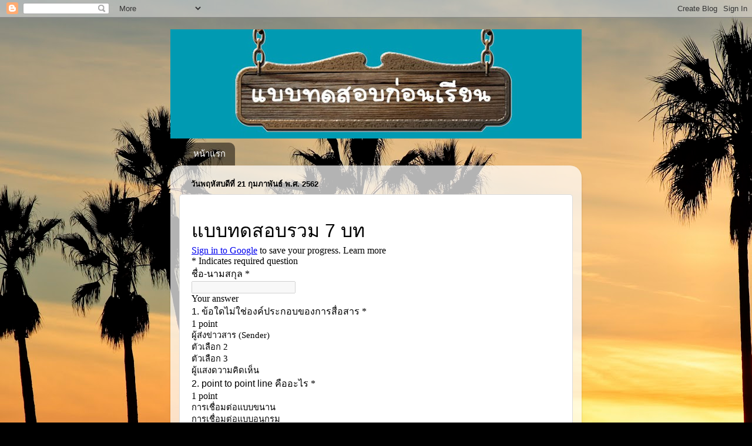

--- FILE ---
content_type: text/html; charset=utf-8
request_url: https://docs.google.com/forms/d/e/1FAIpQLSdDdtxOjEf4rwGeAmw1GGYkr4gfVSX1l3zFIPmdTKNHA6grDw/viewform?embedded=true
body_size: 30793
content:
<!DOCTYPE html><html lang="en" class="HB1eCd-UMrnmb PHOcVb"><head><link rel="shortcut icon" sizes="16x16" href="https://ssl.gstatic.com/docs/spreadsheets/forms/favicon_qp2.png"><link href="https://fonts.googleapis.com/icon?family=Material+Icons+Extended" rel="stylesheet" nonce="1dFGAlAhf-IgMrahumPf8Q"><title>แบบทดสอบรวม 7 บท</title><link rel="stylesheet" href="https://www.gstatic.com/_/freebird/_/ss/k=freebird.v.Yqvt9JtVWNU.L.W.O/am=AAgG/d=1/rs=AMjVe6j83ebu2TlU8I-zRtWZzesJi3FtNQ" data-id="_cl" nonce="1dFGAlAhf-IgMrahumPf8Q"><link href="https://fonts.googleapis.com/css?family=Google+Sans_old:400,500|Roboto_old:300,400,400i,500,700&subset=latin,vietnamese,latin-ext,cyrillic,greek,cyrillic-ext,greek-ext" rel="stylesheet" nonce="1dFGAlAhf-IgMrahumPf8Q"><script nonce="ltkvbyeQNX07R7uCuxEP4g">var DOCS_timing={}; DOCS_timing['pls']=new Date().getTime(); DOCS_timing['sl']=DOCS_timing['pls']; _docs_webfonts_json = {"fontMetadataMap":{},"unrecognizedFontFamilies":[],"weightedFontFamilyMap":{}}</script><script nonce="ltkvbyeQNX07R7uCuxEP4g">_docs_webfonts_fontFaces = null; _docs_webfonts_iframe_fontFaces = null;(function() {_docs_webfonts_createFontFaces = function(doc) {if (doc && doc.fonts) {var win = window; var fontFaceObject = {}; var docs_fontFaces_data = {}; for (var identifierString in docs_fontFaces_data) {var fontFace = new win.FontFace( docs_fontFaces_data[identifierString]['fontFamily'], docs_fontFaces_data[identifierString]['sourceString'],{'style': docs_fontFaces_data[identifierString]['style'], 'weight': docs_fontFaces_data[identifierString]['weight']}); fontFace.load().then(function(loadedFontFace) {doc.fonts.add(loadedFontFace);}); fontFaceObject[identifierString] = fontFace;}return fontFaceObject;}return null;}; _docs_webfonts_fontFaces = _docs_webfonts_createFontFaces(document);})();DOCS_timing['wpid']=new Date().getTime();</script><link href="https://fonts.googleapis.com/css?family=Product+Sans&subset=latin,vietnamese,latin-ext,cyrillic,greek,cyrillic-ext,greek-ext" rel="stylesheet" type="text/css" nonce="1dFGAlAhf-IgMrahumPf8Q"><meta name="viewport" content="width=device-width, initial-scale=1"><meta name="referrer" content="strict-origin-when-cross-origin"><script data-id="_gd" nonce="ltkvbyeQNX07R7uCuxEP4g">window.WIZ_global_data = {"K1cgmc":"%.@.[null,null,null,[1,1,[1768539159,462894000],4],null,27]]","SpaT4e":"editors","TSDtV":"%.@.[[null,[[45681910,null,false,null,null,null,\"OKXfNb\"],[45723113,null,true,null,null,null,\"Mv7Xhb\"],[45662509,null,false,null,null,null,\"fLCtnf\"],[45734741,null,true,null,null,null,\"gWu1Ue\"],[45713329,null,true,null,null,null,\"TzH3fe\"],[45657263,null,false,null,null,null,\"ByEExb\"],[45752852,null,false,null,null,null,\"Pdqiud\"],[45752686,null,false,null,null,null,\"mi0YMb\"],[45729830,null,false,null,null,null,\"DCV6If\"],[45744490,null,false,null,null,null,\"luHWB\"],[45712870,null,false,null,null,null,\"J04FPb\"],[45674978,null,false,null,null,null,\"x4QBkb\"],[45658679,null,false,null,null,null,\"qdTkee\"],[45720792,null,false,null,null,null,\"NFUw0c\"],[45727616,null,false,null,null,null,\"qNQRAf\"],[45644642,null,null,null,\"X-WS exp!\",null,\"rsrxGc\"],[45748088,null,false,null,null,null,\"KLuwTc\"],[45744236,null,false,null,null,null,\"Rnque\"],[45725154,null,false,null,null,null,\"WbzTGf\"],[45696305,null,false,null,null,null,\"Uujhbc\"],[45718464,null,true,null,null,null,\"MmyjKe\"],[45679175,null,false,null,null,null,\"OETeme\"],[45747909,null,false,null,null,null,\"uTkAWb\"],[45730266,null,true,null,null,null,\"VughG\"],[45641838,null,false,null,null,null,\"fLPxhf\"],[45677009,null,false,null,null,null,\"JkUdKe\"],[45678187,null,false,null,null,null,\"OrvCpd\"],[45750741,null,false,null,null,null,\"CUcuI\"],[45672203,null,true,null,null,null,\"jDBBvd\"],[45643359,null,false,null,null,null,\"GcxuKe\"],[45723104,null,false,null,null,null,\"EkiEee\"],[45747769,null,false,null,null,null,\"pkwVub\"],[45672066,null,true,null,null,null,\"E1A5lb\"],[45742776,null,false,null,null,null,\"wyKum\"],[45737532,null,false,null,null,null,\"JmYEv\"],[45751947,null,false,null,null,null,\"sT6Vl\"],[45751442,null,false,null,null,null,\"f4YkJ\"],[45686662,null,true,null,null,null,\"go03Eb\"],[45670693,null,false,null,null,null,\"V7Wemb\"],[45730498,null,false,null,null,null,\"ZycXJf\"],[45717711,null,false,null,null,null,\"lhxHkd\"],[45724955,null,false,null,null,null,\"Lhvui\"],[45660690,null,false,null,null,null,\"ovKHsb\"],[45712967,null,false,null,null,null,\"rZW8ld\"],[45673686,null,false,null,null,null,\"TVdkuc\"],[45677461,null,null,null,null,null,\"qb66hd\",[\"[]\"]],[45673687,null,false,null,null,null,\"OQKgkd\"],[45681145,null,true,null,null,null,\"hV6kcd\"],[45743516,null,false,null,null,null,\"C3mEk\"],[45678265,null,false,null,null,null,\"P7qpdc\"],[45746380,null,false,null,null,null,\"fkqxGb\"],[45725105,null,false,null,null,null,\"VQN2ac\"],[45672211,null,false,null,null,null,\"Wgtd8c\"],[45725110,null,false,null,null,null,\"ElheSd\"],[45728785,null,false,null,null,null,\"UPAJB\"],[45729447,null,false,null,null,null,\"hjIR6e\"],[45660287,null,false,null,null,null,\"nIuPDe\"],[45686664,null,true,null,null,null,\"P0fSX\"],[45692064,null,false,null,null,null,\"wZ64Sb\"],[45711477,null,false,null,null,null,\"Rnlerd\"],[45686665,null,true,null,null,null,\"xGJelc\"],[45668197,null,true,null,null,null,\"pReYPb\"],[45723911,null,false,null,null,null,\"e77Z7d\"],[45676996,null,false,null,null,null,\"KFVYtf\"],[45706188,null,false,null,null,null,\"OF1zrd\"],[45742777,null,false,null,null,null,\"PPsZu\"],[45714946,null,true,null,null,null,\"ZYrane\"],[45672205,null,true,null,null,null,\"E7dKkc\"],[45678908,null,false,null,null,null,\"V6Qvvf\"],[45751437,null,false,null,null,null,\"HgnE6e\"],[45699204,null,false,null,null,null,\"XWRwod\"],[45752655,null,false,null,null,null,\"NsOFEe\"],[45700150,null,false,null,null,null,\"RLRykc\"],[45678679,null,false,null,null,null,\"HbebVe\"],[45726544,null,true,null,null,null,\"hWjH1c\"],[45736179,null,false,null,null,null,\"LIe8ub\"],[45727546,null,false,null,null,null,\"wT569b\"],[45729690,null,false,null,null,null,\"AQMuhd\"],[45644640,42,null,null,null,null,\"xbuGR\"],[45673227,null,false,null,null,null,\"bRuCz\"],[45687747,null,true,null,null,null,\"n1Nom\"],[45747553,null,false,null,null,null,\"NIUGN\"],[45715074,null,false,null,null,null,\"xxxPgb\"],[45708977,null,false,null,null,null,\"AxurIf\"],[45700770,null,false,null,null,null,\"Mk7a4d\"],[45681147,null,false,null,null,null,\"pgDArb\"],[45734892,null,true,null,null,null,\"oe7xAe\"],[45735097,null,false,null,null,null,\"ZYDWGf\"],[45677445,null,false,null,null,null,\"rPYk8\"],[45658949,null,false,null,null,null,\"NfShlf\"],[45742079,null,false,null,null,null,\"awHj9\"],[45676754,null,false,null,null,null,\"YwbU8\"],[45740615,null,true,null,null,null,\"Vd9XHb\"],[45748403,null,false,null,null,null,\"XYCTRc\"],[45726852,null,false,null,null,null,\"qgjRgd\"],[45699702,null,false,null,null,null,\"Xo3sI\"],[45700504,null,false,null,null,null,\"u6ksOd\"],[45672085,null,true,null,null,null,\"FJbUAf\"],[45742759,null,false,null,null,null,\"hc5Fic\"],[45648275,null,false,null,null,null,\"X5yyz\"],[45737769,null,false,null,null,null,\"C4gACf\"],[45684108,null,false,null,null,null,\"IHwhDb\"],[45674285,null,false,null,null,null,\"zRoGXc\"],[45749214,null,null,null,\"\",null,\"HkDBBd\"],[45746176,null,false,null,null,null,\"atfOHe\"],[45729467,null,false,null,null,null,\"kKLGLb\"],[45736482,null,false,null,null,null,\"DAnsv\"],[45684730,null,false,null,null,null,\"aW7Ggd\"],[45677444,null,false,null,null,null,\"WYEV9b\"],[45747879,null,false,null,null,null,\"kZsK5\"],[45661802,null,false,null,null,null,\"I09lfd\"],[45746685,null,false,null,null,null,\"Q3KBSd\"],[45737207,null,false,null,null,null,\"Kw5UUd\"],[45639541,null,false,null,null,null,\"LHinid\"],[45736727,null,false,null,null,null,\"JJHfwf\"],[45724259,null,false,null,null,null,\"Sjqsdf\"],[45748452,null,false,null,null,null,\"oAMlce\"],[45672206,null,false,null,null,null,\"qxTK9b\"],[45748983,null,false,null,null,null,\"s0d1Kd\"],[45709238,null,true,null,null,null,\"jQTN0e\"],[45729422,null,false,null,null,null,\"OOSdib\"],[45719766,null,false,null,null,null,\"A3eSQd\"],[45723416,null,true,null,null,null,\"DgQqmc\"],[45681027,null,false,null,null,null,\"rqh9Yb\"],[45696085,null,false,null,null,null,\"g3Gc7d\"],[45731897,null,false,null,null,null,\"NK5elf\"],[45745030,null,false,null,null,null,\"HKORbd\"],[45654291,null,false,null,null,null,\"rhP5uf\"],[45653421,null,false,null,null,null,\"K2C7od\"],[45737396,null,false,null,null,null,\"KJRJ6d\"],[45746766,null,false,null,null,null,\"a6khDf\"],[45644639,null,true,null,null,null,\"GoJCRc\"],[45657471,null,null,null,null,null,\"kMR5pc\",[\"[]\"]],[45672202,null,false,null,null,null,\"CyvTSb\"],[45726382,null,false,null,null,null,\"QUY3\"],[45686667,null,true,null,null,null,\"ek81nf\"],[45744918,null,false,null,null,null,\"f9HMbb\"],[45658731,null,false,null,null,null,\"zMe6ub\"],[45621619,null,false,null,null,null,\"PfkIr\"],[45658716,null,false,null,null,null,\"Fa3cob\"],[45685754,null,true,null,null,null,\"OyPt5\"],[45661086,null,false,null,null,null,\"wfVdS\"],[45742887,null,false,null,null,null,\"bzXlub\"],[45666088,null,false,null,null,null,\"MgfT5\"],[45735186,null,false,null,null,null,\"SIvvz\"],[45749708,null,false,null,null,null,\"ktRboc\"],[45672213,null,true,null,null,null,\"BfWTle\"],[45729970,null,false,null,null,null,\"V517pe\"],[45658644,null,false,null,null,null,\"ZdwoD\"],[45696263,null,null,null,null,null,\"W12Bse\",[\"[]\"]],[45653615,null,null,null,null,null,\"lwF00d\",[\"[]\"]],[45747953,null,false,null,null,null,\"teCRCb\"],[45658291,null,true,null,null,null,\"OSuRGd\"],[45735651,null,false,null,null,null,\"QEOLhc\"],[45730506,null,false,null,null,null,\"qhuWUc\"],[45743085,null,false,null,null,null,\"Ph5VH\"],[45681790,null,false,null,null,null,\"uPCxtc\"],[45647060,null,false,null,null,null,\"uYjPWb\"],[45720439,null,false,null,null,null,\"UFhFZb\"],[45736698,null,false,null,null,null,\"nhgo9c\"],[45686666,null,true,null,null,null,\"dZ9mjb\"],[45690176,null,false,null,null,null,\"qF6xVc\"],[45644641,null,null,3.14159,null,null,\"FX1FL\"],[45686663,null,true,null,null,null,\"KGh4Cc\"],[45747887,null,false,null,null,null,\"BvfvHb\"],[45694562,null,false,null,null,null,\"D50qNc\"],[45697234,null,false,null,null,null,\"cUoIXb\"],[45708298,null,false,null,null,null,\"T4IN0c\"],[45748868,null,false,null,null,null,\"HraNse\"],[45654169,null,false,null,null,null,\"HCu2yf\"],[45718842,null,false,null,null,null,\"Ywwwdb\"],[45696619,null,false,null,null,null,\"U7gqEe\"]],\"CAMSbh1r05T2NwOSpQ0DtAQDzC4D49MG2NEMA6+KBQN6A1EDKfkGA2QD840FA+1AA6YEA+TCFgPQYgOE2EyZ5gUDhfsVA+inDQL5wAQD8J4LA58Qu9DoAwOegQyfgwUD7uIMA7S6CAOLRgPUkg7o1QAD\"]]]","eNnkwf":"1768708120","nQyAE":{},"pzJKf":1,"qymVe":"eKm5nOXwQpOkQncoNr0WOe3PPKw","w2btAe":"%.@.null,null,\"\",true,null,null,true,false]"};</script><style id="WTVccd" nonce="1dFGAlAhf-IgMrahumPf8Q">.Iq2xPb .kaAt2 .KKHx9e {background-color: #3C4043;}.Iq2xPb .kaAt2.KKjvXb .KKHx9e {background-color: rgb(103, 58, 183);}.Iq2xPb .kaAt2.RDPZE .KKHx9e {background-color: #70757a;}.wGQFbe.N2RpBe:not(.RDPZE), .wGQFbe.B6Vhqe:not(.RDPZE) {border-color: rgb(103, 58, 183);}.wGQFbe.i9xfbb > .MbhUzd, .wGQFbe.u3bW4e > .MbhUzd {background-color: rgba(103, 58, 183, 0.15);}.wGQFbe.wGQFbe:hover > .MbhUzd {background-color: rgba(103, 58, 183, 0.04);}.wGQFbe.wGQFbe:focus > .MbhUzd {background-color: rgba(103, 58, 183, 0.15);}.BJHAP.N2RpBe.RDPZE, .BJHAP.B6Vhqe.RDPZE {border-color: rgb(103, 58, 183);}.BJHAP.RDPZE:not(.N2RpBe):not(.B6Vhqe) {border-color: #9AA0A6;}.da8bmd .BJHAP.N2RpBe.RDPZE, .da8bmd .BJHAP.B6Vhqe.RDPZE, .wMUAvd .BJHAP.RDPZE {border-color: #5F6368;}.aomaEc.N2RpBe:not(.RDPZE) .Id5V1, .aomaEc .nQOrEb {border-color: rgb(103, 58, 183);}.aomaEc .N2RpBe:not(.RDPZE) .Id5V1 {border-color: rgb(103, 58, 183);}.aomaEc.i9xfbb > .MbhUzd, .aomaEc.u3bW4e > .MbhUzd {background-color: rgba(103, 58, 183, 0.15);}.aomaEc :not(.RDPZE):hover > .MbhUzd {background-color: rgba(103, 58, 183, 0.04);}.aomaEc :not(.RDPZE):focus > .MbhUzd {background-color: rgba(103, 58, 183, 0.15);}.ECvBRb .N2RpBe.RDPZE .Id5V1, .ECvBRb .N2RpBe.RDPZE .nQOrEb {border-color: rgb(103, 58, 183);}.ECvBRb .RDPZE:not(.N2RpBe) .Id5V1 {border-color: #9AA0A6;}.da8bmd .ECvBRb .N2RpBe.RDPZE .Id5V1, .da8bmd .ECvBRb .N2RpBe.RDPZE .nQOrEb, .wMUAvd .ECvBRb .RDPZE .Id5V1 {border-color: #5F6368;}.aYSFK > :first-child {border-left: transparent solid 5px;}.aYSFK.N2RpBe {background-color: rgb(240, 235, 248);}.aYSFK.N2RpBe > :first-child {border-left-color: rgb(103, 58, 183);}.mhLiyf.KKjvXb.RDPZE {color: #5F6368;}.TFBnVe .MbhUzd {background-image: radial-gradient( circle farthest-side,rgba(103, 58, 183, 0.15),rgba(103, 58, 183, 0.15) 80%,rgba(103, 58, 183, 0) 100% );}.TFBnVe {color: rgb(103, 58, 183);}.TFBnVe.RDPZE {color: rgba(103, 58, 183, 0.5);}.TFBnVe.u3bW4e .CeoRYc {background-color: rgba(103, 58, 183, 0.15);}.RvMhje .MbhUzd {background-image: radial-gradient( circle farthest-side,rgba(255, 255, 255, .3),rgba(255, 255, 255, .3) 80%,rgba(255, 255, 255, 0) 100% );}.RvMhje {background-color: rgb(103, 58, 183); color: rgba(255, 255, 255, 1);}.RvMhje.RDPZE {color: rgba(255, 255, 255, 1); opacity: .54;}.RvMhje a .snByac {color: rgba(255, 255, 255, 1);}.RvMhje.u3bW4e .CeoRYc {background-color: rgba(255, 255, 255, .3);}.QvWxOd {background-color: rgb(103, 58, 183);}.QvWxOd .TpQm9d, .QvWxOd .TpQm9d:hover, .QvWxOd .TpQm9d:link, .QvWxOd .TpQm9d:visited {background-color: rgb(103, 58, 183);}.QvWxOd:hover {box-shadow: 0px 2px 1px -1px rgba(103, 58, 183, 0.2), 0px 1px 1px 0px rgba(103, 58, 183, 0.14), 0px 1px 3px 0px rgba(103, 58, 183, 0.12);}.QvWxOd.RDPZE:hover {box-shadow: none;}.QvWxOd.qs41qe.qs41qe {box-shadow: 0px 3px 5px -1px rgba(103, 58, 183, 0.2), 0px 6px 10px 0px rgba(103, 58, 183, 0.14), 0px 1px 18px 0px rgba(103, 58, 183, 0.12);}.ctEux {color: rgb(103, 58, 183);}.ctEux .CeoRYc {background-color: rgb(103, 58, 183);}.ctEux .MbhUzd {background-image: radial-gradient( circle farthest-side,rgba(103, 58, 183, 0.15),rgba(103, 58, 183, 0.15) 80%,rgba(103, 58, 183, 0) 100% );}.pRZhW {color: rgb(103, 109, 114);}.XTgocd {border-color: rgb(103, 109, 114);}.p6JeP .kaAt2 {color: rgb(103, 109, 114);}.p6JeP .kaAt2.KKjvXb {background-color: rgba(103, 58, 183, 0.15); color: rgb(103, 58, 183);}.p6JeP .kaAt2.KKjvXb.RDPZE {background-color: rgba(189, 189, 189, .38);; color: #9AA0A6;}.p6JeP .k6JGBb {fill: rgb(103, 109, 114);}.p6JeP .KKjvXb .k6JGBb {fill: rgb(103, 58, 183);}.p6JeP .RDPZE .k6JGBb, .p6JeP .KKjvXb.RDPZE.k6JGBb {fill: #9AA0A6;}.mfr8Qd .SKMfG {fill: rgb(103, 58, 183);}.Iq2xPb .s7bIcf {background-color: rgb(103, 58, 183);}@media screen and (forced-colors: active) {.Iq2xPb .s7bIcf {outline: 1px solid Highlight;}}.Iq2xPb .kaAt2 {color: #3C4043;}.Iq2xPb .kaAt2.KKjvXb  {color: rgb(103, 58, 183);}.Iq2xPb .kaAt2.RDPZE  {color: #70757a; cursor: default;}.Iq2xPb .RDPZE + .s7bIcf {background-color: #70757a;}.Iq2xPb .MbhUzd {background-image: radial-gradient( circle farthest-side,rgba(103, 58, 183, 0.15),rgba(103, 58, 183, 0.15) 80%,rgba(103, 58, 183, 0) 100% );}.Iq2xPb .PXrNBb {fill: #5F6368;}.Iq2xPb .KKjvXb .PXrNBb {fill: rgb(103, 58, 183);}.Iq2xPb RDPZE .PXrNBb, .Iq2xPb .KKjvXb.RDPZE.PXrNBb {fill: #9AA0A6;}.LKH0ge .cXrdqd {background-color: rgb(103, 58, 183);}.Yp9mw:focus-within {border-bottom-color: rgb(103, 58, 183);}.LKH0ge .Is7Fhb {color: rgb(103, 58, 183);}.LKH0ge.u3bW4e .snByac {color: rgb(103, 58, 183);}.LKH0ge.IYewr .oJeWuf.mIZh1c, .LKH0ge.IYewr .oJeWuf.cXrdqd {background-color: rgb(225, 216, 241);}.whsOnd:not([disabled]):focus ~ .AxOyFc.snByac, .u3bW4e > .oJeWuf >.fqp6hd.snByac, .u3bW4e.dm7YTc > .oJeWuf >.fqp6hd.snByac {color: rgb(103, 58, 183);}.HNgK9.RDPZE .zHQkBf[disabled] {color: rgba(0, 0, 0, .87);}.FlwNw.u3bW4e .oJeWuf:before {border-color: rgb(103, 58, 183);}.FlwNw .zHQkBf:not([disabled]):focus ~ .snByac {color: rgb(103, 58, 183);}.yqQS1 .cXrdqd {background-color: rgb(103, 58, 183);}.yqQS1 .Is7Fhb {color: rgb(103, 58, 183);}.yqQS1.IYewr .oJeWuf.mIZh1c, .yqQS1.IYewr .oJeWuf.cXrdqd {background-color: rgb(225, 216, 241);}.toT2u.RDPZE .zHQkBf[disabled] {color: rgba(0, 0, 0, .87);}.Y4klN.N2RpBe .espmsb {border-color: rgb(103, 58, 183); color: rgba(255, 255, 255, 1);}.Y4klN.N2RpBe > .MLPG7 {border-color: rgb(225, 216, 241);}.Y4klN.i9xfbb > .MbhUzd, .Y4klN.u3bW4e > .MbhUzd {background-color: rgba(103, 58, 183, 0.15);}.bvhls {border-color: rgb(103, 58, 183);}.bvhls.N2RpBe {background-color: rgb(103, 58, 183); color: rgba(255, 255, 255, 1);}.TCbR9b {display: none;}.IszBRc-Guievd-HLvlvd .TCbR9b {display: block;}.IszBRc-Guievd-HLvlvd .doKKyd {display: none;}.KHCwJ {display: none;}.naGohb {background-color: rgb(103, 58, 183);color: rgba(255, 255, 255, 1);}.b4wEpf {background-color: rgb(103, 58, 183);}.barETd .X1clqd, .barETd .qRUolc, .barETd .pPQgvf {color: #202124; fill: #5F6368;}.IszBRc-Guievd-JaPV2b .barETd {border: 2px solid white;}.IszBRc-Guievd-HLvlvd .barETd {border: 2px solid black;}.IOncP .HvOprf {color: rgb(103, 58, 183);}.IOncP .HvOprf .CeoRYc {background-color: rgb(103, 58, 183);}.IOncP .HvOprf .MbhUzd {background-image: radial-gradient( circle farthest-side,rgba(103, 58, 183, 0.15),rgba(103, 58, 183, 0.15) 80%,rgba(103, 58, 183, 0) 100% );}.IOncP .HvOprf:hover {border-color: rgb(225, 216, 241);}.IOncP .HvOprf.RDPZE {color: rgba(103, 58, 183, 0.5);}.IOncP .HvOprf.RDPZE:hover {box-shadow: none;}.IOncP .HvOprf.qs41qe.qs41qe {box-shadow: 0px 2px 1px -1px rgba(103, 58, 183, 0.2), 0px 1px 1px 0px rgba(103, 58, 183, 0.14), 0px 1px 3px 0px rgba(103, 58, 183, 0.12);}.Pi3FHb {outline-style: solid; outline-color: rgb(103, 58, 183);}.da8bmd .RDPZE .Pi3FHb {outline-color: rgba(0, 0, 0, .54);}.LygNqb.RDPZE .snByac {color: #70757a;}.LygNqb.RDPZE.N2RpBe .snByac, .LygNqb.RDPZE.B6Vhqe .snByac {color: #202124;}.wMUAvd .LygNqb.RDPZE .snByac, .wMUAvd .LygNqb.RDPZE.N2RpBe .snByac, .wMUAvd .LygNqb.RDPZE.B6Vhqe .snByac {color: black;}.LygNqb.RDPZE .PgfOZ svg {fill: rgba(0, 0, 0, .54);}.LygNqb.RDPZE.N2RpBe .PgfOZ, .LygNqb.RDPZE.B6Vhqe .PgfOZ svg {fill: rgba(0, 0, 0, .87);}.mqhyCf {color: rgb(103, 58, 183);}.AQRMP {color: rgb(103, 58, 183);}.RVEQke {background-color: rgb(103, 58, 183); color: rgba(255, 255, 255, 1);}.D8bnZd {background-color: rgb(240, 235, 248);}.xEUmYd {background-color: rgba(103, 58, 183, 0.05);}.cz0Zle {background-color: rgb(174, 121, 255);}.ENxQTe:hover {background-color: rgba(103, 58, 183, 0.1);}.YiC7Id {fill: rgb(103, 58, 183); stroke: rgb(103, 58, 183);}.PgdKqf {fill: rgb(103, 58, 183);}.LAANW {border-color: rgb(103, 58, 183);}.DGR5Ac {fill: rgba(255, 255, 255, 1)}.graCKc {background-color: rgb(103, 109, 114);}.G4EHhc, .G4EHhc .Wic03c .tL9Q4c, .G4EHhc .I9OJHe .KRoqRc, .G4EHhc .PyrB4, .G4EHhc .snByac {font-family: 'docs-Roboto', Helvetica, Arial, sans-serif;}.Jqhdy {font-family: 'docs-Roboto', Helvetica, Arial, sans-serif;}.BuWscd {font-family: 'docs-Parisienne', cursive;}.ULZu6e {font-family: 'docs-Patrick Hand', fantasy;}.kZBGEb {font-family: 'docs-Cormorant Garamond', serif;}.LgNcQe, .LgNcQe .Wic03c .tL9Q4c, .LgNcQe .I9OJHe .KRoqRc, .LgNcQe .PyrB4, .LgNcQe .snByac {font-size: 24pt;font-family: 'docs-Roboto', Helvetica, Arial, sans-serif;letter-spacing: 0;}.M7eMe, .M7eMe .Wic03c .tL9Q4c, .M7eMe .I9OJHe .KRoqRc, .M7eMe .PyrB4, .M7eMe .snByac{font-size: 12pt;font-family: 'docs-Roboto', Helvetica, Arial, sans-serif;letter-spacing: 0;}.OIC90c, .OIC90c.RjsPE, .OIC90c .zHQkBf, .OIC90c .Wic03c .tL9Q4c, .OIC90c .I9OJHe .KRoqRc, .OIC90c .PyrB4, .OIC90c .snByac {font-size: 11pt; line-height: 15pt;letter-spacing: 0;}.OIC90c .oJeWuf .zHQkBf {}.sId0Ce, .sId0Ce a {color: rgba(0, 0, 0, 0.66);}</style><link rel="icon" sizes="192x192" href="//ssl.gstatic.com/docs/forms/device_home/android_192.png"><link rel="apple-touch-icon" sizes="120x120" href="//ssl.gstatic.com/docs/forms/device_home/ios_120.png"><link rel="apple-touch-icon" sizes="152x152" href="//ssl.gstatic.com/docs/forms/device_home/ios_152.png"><meta name="msapplication-TileImage" content="//ssl.gstatic.com/docs/forms/device_home/windows_144.png"><meta name="msapplication-TileColor" content="#673ab7"><script nonce="ltkvbyeQNX07R7uCuxEP4g">_docs_flag_initialData={"docs-ails":"docs_cold","docs-fwds":"docs_nf","docs-crs":"docs_crs_nlo","docs-fl":1,"docs-hpr":0,"docs-orl":9,"docs-rls":1,"docs-shdn":0,"docs-eivt":false,"info_params":{},"docs-epfdfjes":true,"docs-esaf":false,"docs-ecdh":true,"docs-eawbwm":true,"docs-eavlbm":true,"docs-ecbwm":true,"docs-ecucbwm":true,"docs-edlmbm":true,"docs-eafwbwm":true,"docs-eabpcmewm":false,"docs-eabtzmewm":false,"docs-eabtsmewm":false,"docs-eaicewm":false,"docs-easdewm":false,"docs-eassewm":false,"docs-eaebewm":false,"docs-eafcmcewm":false,"docs-eavssewm":false,"docs-ebodewm":false,"docs-ebrfdewm":false,"docs-ebasdewm":false,"docs-ebpsewm":false,"docs-ncbwm":true,"docs-ecnbewm":false,"docs-ecedcdewm":false,"docs-ecsewm":false,"docs-ectdcdewm":false,"docs-ectscdewm":false,"docs-eclrbewm":false,"docs-eclsecewm":false,"docs-ecssewm":false,"docs-ectwm":false,"docs-ecgdewm":false,"docs-edsewm":false,"docs-edsnmewm":false,"docs-edswm":true,"docs-ewcfer":true,"docs-edibewm":false,"docs-edeibewm":false,"docs-eegdewm":false,"docs-ewubum":false,"docs-ewcm":true,"docs-ewmsm":false,"docs-eewsm":true,"docs-efcmewm":false,"docs-efrdwm":false,"docs-efasewm":false,"docs-eftsewm":false,"docs-eftbewm":false,"docs-efosewm":false,"docs-egasewm":false,"docs-eipdewm":false,"docs-elicewm":false,"docs-elmwbewm":false,"docs-elfcbewm":false,"docs-empwm":false,"docs-emaswm":true,"docs-emswm":true,"docs-emdewm":false,"docs-emadwm":false,"docs-enswb":true,"docs-ensdewm":false,"docs-eobswm":true,"docs-eodcewm":false,"docs-epsdewm":false,"docs-epftewm":false,"docs-eppbewm":false,"docs-epticewm":false,"docs-epacewm":false,"docs-epbtewm":false,"docs-eppvdewm":false,"docs-eppmewm":false,"docs-epsc":false,"docs-epdwm":true,"docs-epecewm":false,"docs-eptsewm":false,"docs-eqsewm":false,"docs-erssewm":false,"docs-ertdewm":false,"docs-erhswm":true,"docs-esacewm":false,"docs-essr":true,"docs-essewm":false,"docs-esswm":false,"docs-esndewm":false,"docs-esdwm":false,"docs-esosewm":false,"docs-esssewm":false,"docs-ettpdewm":false,"docs-ettrsewm":false,"docs-etsewm":false,"docs-etibewm":false,"docs-etesewm":false,"docs-etcsewm":false,"docs-ethsewm":false,"docs-evgcewm":false,"docs-evosewm":false,"docs-evssewm":false,"docs-ewbm":true,"docs-efhebwm":true,"docs-erbwm":true,"docs-eucrdwm":false,"docs-eicwdubl":true,"docs-hmg":true,"uls":"","docs-idu":false,"customer_type":"ND","scotty_upload_url":"/upload/forms/resumable","docs-edcfmb":false,"docs-erlbwfa":false,"docs-net-udmi":500000,"docs-net-udpt":40000,"docs-net-udur":"/upload/blob/forms","docs-net-usud":false,"docs-enable_feedback_svg":false,"docs-fpid":713678,"docs-fbid":"ExternalUserData","docs-obsImUrl":"https://ssl.gstatic.com/docs/common/netcheck.gif","docs-text-ewf":true,"docs-wfsl":["ca","da","de","en","es","fi","fr","it","nl","no","pt","sv"],"docs-efrsde":true,"docs-efpsf":true,"docs-edfn":true,"docs-efpsp":true,"docs-eefp":true,"docs-dli":false,"docs-liap":"/naLogImpressions","ilcm":{"eui":"ADFN-cvcccl6d4VW8dQkUeOfLUPKAKwelstZmEr2y_mw7eN0z1GRxRKV7-GJChuT0TGp4KxfAEh-","je":1,"sstu":1768708120760728,"si":"CJmj_5mXlJIDFSNIqwIdlc0xKQ","gsc":null,"ei":[5701877,5703839,5704621,5705891,5706270,5707461,5707565,5711226,5713195,5713554,5715055,5718663,5718680,5726679,5726695,5727241,5727257,5731454,5731470,5734616,5734632,5737784,5737800,5738713,5738729,5739861,5739877,5740798,5740814,5754982,5754998,5764330,5764346,5764470,5764486,5774256,5774272,5774919,5774935,5790673,5790689,48966134,48966142,49398701,49398709,49471983,49471991,49498853,49498861,49643628,49643636,49644035,49644043,49769457,49769465,49822981,49822989,49823204,49823212,49833442,49833450,49842815,49842823,49924606,49924614,49943179,49943187,49979678,49979686,50266122,50266130,50273508,50273516,50297176,50297184,50439260,50439268,50503759,50503767,50513194,50513202,50549455,50549463,50561323,50561331,50562844,50562852,50587022,50587030,70971216,70971224,71079898,71079906,71085321,71085329,71121048,71121056,71376166,71376174,71387272,71387280,71387789,71387797,71466027,71466035,71501443,71501451,71515789,71515797,71528617,71528625,71530063,71530071,71544874,71544882,71546345,71546353,71639534,71639550,71642083,71642091,71657900,71657908,71659973,71659981,71679440,71679448,71689960,71689968,71705157,71705202,71710000,71710008,71727137,71727153,71825463,71825471,71847749,71847765,71854840,71854848,71897867,71897875,71899300,71960380,71960388,94327631,94327639,94353268,94353276,94368276,94368292,94434397,94434405,94507804,94507812,94523148,94523156,94624825,94624833,94629817,94629825,94646626,94646642,94660915,94660923,94661682,94661690,94692458,94692466,94744956,94744964,94785149,94785157,94813423,94813431,94864713,94864721,94891454,94891470,94904249,94904257,94919112,94919120,95087106,95087114,95112693,95112701,95118401,95118409,95135893,95135901,95163042,95163058,95213932,95213940,95314762,95314770,95317542,95317550,99265966,99265974,99277111,99277127,99338380,99338388,99368832,99368840,99400302,99400310,99402431,99402439,99440873,99440881,99457727,99457735,101448275,101448280,101508315,101508323,101513354,101513370,101519240,101519248,101561269,101561277,101561712,101561720,101562326,101562334,101586440,101586456,101631251,101631259,101659374,101659382,101686977,101686985,101754322,101855359,101855367,101891730,101891746,101917105,101917113,101922619,101922627,101922800,101922808,101933651,101933659,101956209,101956225,102030662,102030670,102044218,102044226,102059481,102059489,102070616,102070624,102070810,102070818,102073987,102073995,102146667,102146675,102161547,102161555,102172314,102172322,102198422,102198430,102207391,102236066,102236074,102244629,102244637,102258765,102258781,102262369,102262377,102280788,102280796,102287804,102287812,102342936,102342944,102343480,102343488,102402799,102402807,102428706,102428714,102430761,102430769,102469700,102469708,102515037,102515042,102517204,102517209,102537464,102537472,102618768,102618776,102659847,102659855,102673415,102685423,102685428,102685864,102685869,102690660,102690668,102691193,102691198,102718435,102741326,102741334,102762395,102762403,102774867,102774875,102787543,102807750,102807758,102867955,102867963,102887116,102887124,102903640,102903648,102909763,102909768,102921593,102921601,102925919,102925927,102926683,102926691,102932487,102932495,102944241,102944246,102944372,102944377,102944464,102944469,102944516,102944771,102944776,102944876,102944881,102956605,102956613,102969782,102969790,102972689,102972697,102973220,102973228,102979046,102979051,102984092,102984100,102988246,102988251,102988669,102988674,102999649,102999654,103011439,103011447,103066322,103066338,103068876,103068884,103074675,103074691,103124896,103124912,103169672,103169688,103176050,103176058,103176219,103176227,103276134,103276139,103281161,103281177,103286464,103286472,103288326,103288334,103289155,103289160,103296094,103296102,103326327,103326335,103339876,103339884,103343910,103343918,103354356,103354364,103354792,103354800,103355333,103355341,103355723,103355731,104522784,104522800,104530124,104538364,104574019,104574027,104575339,104575344,104615635,104615643,104627929,104627935,104661287,104661295,104699464,104699472,104713957,104713973,104732723,104732731,104761671,104761679,104764084,104764092,104801406,104801414,104857705,104857713,104869024,104869032,104886131,104886136,104897885,104897890,104897967,104897972,104900991,104900996,104907871,104907879,104932597,104932605,104940377,104940385,104976657,104976665,104983229,104983237,105054184,105054190,105060559,105060567,105072213,105072221,105082017,105082025,105085109,105085117,105110463,105110468,105112557,105112562,105114659,105114667,105140345,105140353,105143329,105143337,105180974,105180982,105255638,105275637,105275653,105276227,105276232,105283767,105283775,105292936,105292944,105293666,105293674,105302093,105302101,105312490,105312495,105315464,105345084,105345089,105346185,105346193,105360438,105360446,105360962,105360970,105373984,105373992,105393691,105393699,105425168,105425176,105439351,105439359,105457287,105457292,105459955,105459971,115509902,115509910,115533893,115533898,115626358,115626366,115626539,115626547,115669318,115669326,115687367,115687372,115714916,115722298,115722314,115748221,115748226,115769659,115769667,115774379,115774385,115786172,115786180,115786432,115786437,115849188,115849193,115893420,115893428,115895693,115895701,115899197,115909881,115909889,115916250,115916255,115936284,115936292,115941484,115941489,115954366,115954371,115990721,115990729,115996361,115996369,116059265,116059273,116086173,116090650,116090666,116091118,116095094,116095102,116100683,116179533,116179541,116195109,116195114,116203447,116203452,116221494,116221502,116222264,116222269,116236312,116236317,116260942,116260958,116276381,116276389,116276491,116276507,116353680,116371668,116371676,116377870,116377875,116416054,116416062,116420484,116421151,116421159,116427999,116473515,116473520,116478976,116478981,116479751,116480001,116483760,116483768,116486053,116486059,116495799,116495807,116502867,116514349,116514354,116517630,116517635,116538348,116538353,116567607,116567612,116678612,116678618,116680068,116680074,116680742,116680748,116697553,116697559,116697567,116697573,116712932,116712938,116725933,116725939,116728478,116728484,116728492,116728498,116728506,116728512,116728550,116728556,116771270,116771276,116785249,116785254,116847573,116847578,116867521,116867527,116911763,116911769,117046825,117046831],"crc":0,"cvi":[3330305]},"docs-ccdil":true,"docs-eil":true,"docs-ecuach":false,"docs-cclt":2035,"docs-ecci":true,"docs-esi":false,"docs-cei":{"i":[115626366,102258781,102984100,105072221,115687372,105112562,71544882,102741334,71897875,71657908,116480001,5707461,102926691,5704621,50503767,104897972,49823212,102774875,94904257,102988674,102146675,116495807,105180982,102685428,115996369,105360970,5727257,50549463,115936292,49769465,115786180,101562334,115722314,95135901,99368840,105459971,101917113,49943187,94368292,5790689,102956613,71659981,103124912,116478981,71679448,103169688,116514354,71689968,5715055,116680074,71825471,102280796,102236074,5705891,102030670,102867963,102172322,116473520,71705202,71085329,94661690,5703839,49498861,116697559,116867527,95118409,116538353,102428714,115714916,117046831,5707565,103068884,105085117,102972697,105292944,71515797,102944246,105393699,116785254,116911769,115774385,104932605,99400310,102932495,103343918,104732731,116179541,102244637,49822989,5711226,101659382,103355341,116517635,71854848,101922808,116725939,105439359,5713195,50513202,102762403,116728556,102944776,104983237,103074691,95112701,115849193,102262377,101922627,102807758,105143337,71639550,103339884,103281177,5764346,102925927,116221502,95317550,101561720,102909768,116728484,104575344,105293674,104764092,5738729,94744964,102988251,116502867,5734632,102979051,94629825,71546353,5706270,104699472,104897890,5718680,115990729,116203452,115916255,49833450,105082025,103326335,101891746,103176058,105302101,102969790,71466035,104615643,95163058,104574027,102161555,102887124,115533898,103354800,99440881,48966142,116276507,99402439,94864721,101631259,5764486,5754998,116236317,49398709,94327639,116567612,5739877,116260958,5726695,116377875,105345089,115909889,102944881,101956225,102044226,70971224,95213940,102059489,116090666,104522800,102073995,5713554,116059273,102515042,5774272,104538364,50587030,102903648,115509910,116416062,50297184,116353680,103354364,94785157,94919120,104940385,49842823,94434405,102207391,71387280,5740814,71530071,102430769,50562852,102685869,49979686,101855367,101686985,49644043,116427999,49471991,103011447,104761679,101519248,104661295,49643636,102999654,104907879,116728512,104886136,102618776,101508323,103289160,99277127,101448280,5731470,95314770,102343488,102944469,105425176,104857713,101561277,94624833,71121056,115941489,103276139,102070818,116276389,116847578,115895701,116421159,116678618,105114667,99457735,105110468,99265974,49924614,102469708,101513370,71727153,71079906,94692466,104900996,95087114,103176227,102342944,116420484,103066338,115786437,105276232,115626547,94523156,102198430,102287812,71847765,102921601,102517209,71376174,103355731,103288334,50273516,71501451,115669326,103286472,71960388,50561331,105360446,71710008,104530124,102659855,105283775,115954371,102537472,116771276,104801414,94660923,115769667,105346193,71642091,71528625,104869032,105312495,116483768,101586456,50439268,116728498,102787543,105054190,102070624,105457292,115899197,101933659,105140353,94891470,102690668,71387797,5774935,50266130,116095102,116195114,105060567,94813431,102691198,116697573,99338388,94353276,116222269,116680748,104713973,102973228,105275653,5737800,115893428,103296102,116486059,105373992,116371676,5701877,94646642,115748226,102944377,104627935,104976665,116712938,94507812,102402807,115626358,102258765,102984092,105072213,115687367,105112557,71544874,102741326,71897867,71657900,116479751,102926683,50503759,104897967,49823204,102774867,94904249,102988669,102146667,116495799,105180974,102685423,115996361,105360962,5727241,50549455,115936284,49769457,115786172,101562326,115722298,95135893,99368832,105459955,101917105,49943179,94368276,5790673,102956605,71659973,103124896,116478976,71679440,103169672,116514349,71689960,116680068,71825463,102280788,102236066,102030662,102867955,102172314,116473515,71705157,71085321,94661682,49498853,116697553,116867521,95118401,116538348,102428706,105315464,117046825,103068876,105085109,102972689,105292936,71515789,102944241,105393691,116785249,116911763,115774379,104932597,99400302,102932487,103343910,104732723,116179533,102244629,49822981,101659374,103355333,116517630,71854840,101922800,116725933,105439351,50513194,102762395,116728550,102944771,104983229,103074675,95112693,115849188,102262369,101922619,102807750,105143329,71639534,103339876,103281161,5764330,102925919,116221494,95317542,101561712,102909763,116728478,104575339,105293666,104764084,5738713,94744956,102988246,116091118,5734616,102979046,94629817,71546345,104699464,104897885,5718663,115990721,116203447,115916250,49833442,105082017,103326327,101891730,103176050,105302093,102969782,71466027,104615635,95163042,104574019,102161547,102887116,115533893,103354792,99440873,48966134,116276491,99402431,94864713,101631251,5764470,5754982,116236312,49398701,94327631,116567607,5739861,116260942,5726679,116377870,105345084,115909881,102944876,101956209,102044218,70971216,95213932,102059481,116090650,104522784,102073987,116059265,102515037,5774256,71899300,50587022,102903640,115509902,116416054,50297176,102944516,103354356,94785149,94919112,104940377,49842815,94434397,101754322,71387272,5740798,71530063,102430761,50562844,102685864,49979678,101855359,101686977,49644035,116086173,49471983,103011439,104761671,101519240,104661287,49643628,102999649,104907871,116728506,104886131,102618768,101508315,103289155,99277111,101448275,5731454,95314762,102343480,102944464,105425168,104857705,101561269,94624825,71121048,115941484,103276134,102070810,116276381,116847573,115895693,116421151,116678612,105114659,99457727,105110463,99265966,49924606,102469700,101513354,71727137,71079898,94692458,104900991,95087106,103176219,102342936,116100683,103066322,115786432,105276227,115626539,94523148,102198422,102287804,71847749,102921593,102517204,71376166,103355723,103288326,50273508,71501443,115669318,103286464,71960380,50561323,105360438,71710000,102718435,102659847,105283767,115954366,102537464,116771270,104801406,94660915,115769659,105346185,71642083,71528617,104869024,105312490,116483760,101586440,50439260,116728492,102673415,105054184,102070616,105457287,105255638,101933651,105140345,94891454,102690660,71387789,5774919,50266122,116095094,116195109,105060559,94813423,102691193,116697567,99338380,94353268,116222264,116680742,104713957,102973220,105275637,5737784,115893420,103296094,116486053,105373984,116371668,94646626,115748221,102944372,104627929,104976657,116712932,94507804,102402799],"cf":{"enable_homescreen_priority_docs":[null,0],"enable_homescreen_priority_docs_promo":[null,0],"enable_homescreen_action_items_structured_query":[null,0]}},"docs-est":"CAMSFxUU9NL9N_yttgaqtQqyvgTkiQWnBh0H","docs-exfv":false,"docs-li":"713678","docs-trgthnt":"xwSFpxEiU0mHq3jmV6o0PcnvcKmd","docs-etmhn":false,"docs-thnt":"","docs-hbt":[],"docs-hdet":["nMX17M8pQ0kLUkpsP190WPbQDRJQ","17hED8kG50kLUkpsP190TThQn3DA","BDNZR4PXx0kLUkpsP190SJtNPkYt","Etj5wJCQk0kLUkpsP190NwiL8UMa","xCLbbDUPA0kLUkpsP190XkGJiPUm","2NUkoZehW0kLUkpsP190UUNLiXW9","yuvYtd5590kLUkpsP190Qya5K4UR","ZH4rzt2uk0kLUkpsP190UDkF5Bkq","uQUQhn57A0kLUkpsP190WHoihP41","93w8zoRF70kLUkpsP190TxXbtSeV","fAPatjr1X0kLUkpsP190SaRjNRjw","T4vgqqjK70kLUkpsP190ScPehgAW","JyFR2tYWZ0kLUkpsP190Rn3HzkxT","ufXj7vmeJ0kLUkpsP190QURhvJn2","KFks7UeZ30kLUkpsP190UUMR6cvh","LcTa6EjeC0kLUkpsP190RKgvW5qi","s3UFcjGjt0kLUkpsP190Z45ftWRr","o99ewBQXy0kLUkpsP190Nq2qr6tf","PHVyy5uSS0kLUkpsP190SUsYo8gQ","yZn21akid0iSFTCbiEB0WPiGEST3","h2TtqzmQF0kLUkpsP190YPJiQt7p","MZi9vb5UC0kLUkpsP190ReUhvVjy","dSR6SPjB80kLUkpsP190Y3xHa9qA","Bz6B7VmLu0kLUkpsP190W3FeobP7","AiLoubzsd0kLUkpsP190XtYNPgYT","2J3DVQoVh0kLUkpsP190R5wShSrC","MLmbZasLS0kLUkpsP190YHf6Zjsf","S1T4ezMsZ0kLUkpsP190U6GfQUxi","LwAAPYPwi0kLUkpsP190TR4aaiFR","zZpS7TtwA0kLUkpsP190SJfhmHn8","N5u4VeWhx0iSFTCbiEB0VUTNdX6g","XM16tjwrD0iSFTCbiEB0NfzvTeuU","ybYTJk1eD0iSFTCbiEB0QV4rkzSF","TgXar1TSG0iSFTCbiEB0SsXMaKuP","JYfGDkExa0iSFTCbiEB0TTQnEDtH","2i9JBUZ3w0iSFTCbiEB0RytbUoNq","pgvTVXNKa0iSFTCbiEB0ShqmBTMR","NsVnd81bW0iSFTCbiEB0RhcXEK9M","rTQirATnb0iSFTCbiEB0W5cPcA7D","wNyww2Syr0iSFTCbiEB0Pzsbemba","DVdpfbqGj0iSFTCbiEB0RP4dMdFg","WKN3dsuG20iSFTCbiEB0NtEYhMK7","S5iPRteXX0iSFTCbiEB0YkMazE6h","6hmou1AcB0iSFTCbiEB0R9rZWXdz","wvo4NcLUj0iSFTCbiEB0Tt7mcVxE","HWuSeN2AB0iSFTCbiEB0PoBwHT2F","rMLvYG5Cd0iSFTCbiEB0VMB6o5sk","EnxXFzAMR0iSFTCbiEB0NxWnFJEU","rTcCMw3BM0mHq3jmV6o0RHeAExRK","HUYzfGVRa0mHq3jmV6o0Uxe2caXK","1XYMmM1Cu0mHq3jmV6o0Z3pEi8xm","xHhMJiXiV0mHq3jmV6o0WB8WinyM","xwSFpxEiU0mHq3jmV6o0PcnvcKmd","4MBkBg26q0mHq3jmV6o0QeKPRMpY","y5g8iW2T80mHq3jmV6o0Nr8SAj4C","W9YRKy3Lb0iSFTCbiEB0Xfs1EfPr","Ed3nhrN8D0iSFTCbiEB0RN4bJ53y","zxDKY7PC10iSFTCbiEB0UDYPJwDZ","bhEyDmbwi0mHq3jmV6o0TngCF1v2","6rKYZ6uHA0mHq3jmV6o0TeDZjgB8","71Deousgx0mHq3jmV6o0WXBQiyzi","sVEZbUAa70mHq3jmV6o0TNq1M7FF","8ZPFZT5nG0mHq3jmV6o0PJ5yoVh4","P55v8p4Lk0mHq3jmV6o0VjggjHMV","QqnZoz9ko0mHq3jmV6o0QskzBcHn","6nr31z9Wv0mERqSGkGf0VhuvAXWC","RLHeYNm410mERqSGkGf0Y817EUFK","vmx68XtfJ0mERqSGkGf0RCUBfsQr","687J7yD1q0mERqSGkGf0RVmMYHo1","qwhWQy8Zi0mERqSGkGf0W2tdypUF","wF8Sk241e0mERqSGkGf0YNtN6gpV","ijUhdx2QN0mERqSGkGf0TSD26iBJ","3iBLaMnuG0mERqSGkGf0VdY8XuLS","cFR77YEGo0iSFTCbiEB0PcMDWjX2","evUYuNCS80mERqSGkGf0Psi8j3Dw","soWncRV7C0mERqSGkGf0PZheXrWA","TvjoiCaar0mERqSGkGf0S9qS5adj","txL54xWLC0mERqSGkGf0XoEGTvCu","MP3EsW1un0mERqSGkGf0QDkfTxat","N1q4Y3fqz0mERqSGkGf0W1oPWWoc","pnKWhXiJi0mERqSGkGf0RDJejrBm","ffZmMGtYT0suK1NZr2K0QUxSzEMN","NagbcZWyB0suK1NZr2K0SJmfmJ3n","KMcLKvubv0suK1NZr2K0PLMUJ7zr","a13ejFS5i0suK1NZr2K0WzewY5tP","pZ1hXv7ve0suK1NZr2K0U5qoNhyU","pwLDucJZU0ezFcgqx310NgtmYpbV","TCKDVQ6J0Bn3gbW4AcZC0PQKypCa","Z7vabQzZ0Bn3gbW4AcZC0TfvmSab","UUNcLtsso0mERqSGkGf0Uwg2tMZa","wYCZkqoz10fBWirfAym0S1sADKbJ"],"docs-hunds":false,"docs-hae":"PROD","docs-ehn":false,"docs-api-keys":{"scone_api_key":"AIzaSyAP66yw8QnPe4CgbQmLJ1potsrppninXxs","workspace_ui_api_key":"AIzaSyAGu65yOsDqNkYFlUT96M1i6BsyH4Nl6-s","espresso_api_key":"AIzaSyAYQn7Fb7-MOxi3BLfWHblG97kylSec-ak","cloud_search_api_key":"AIzaSyDsoqkkkgjVPCg2ep86sdbNNMrkGsCMJo0","link_previews_safe_search_api_key":"AIzaSyB8IGC2vlg9cTitrdc4HVUcbkr4SC1Z29s"},"docs-effeoima":true,"docs-etut":true,"docs-ertis":false,"docs-etsonc":false,"docs-ewfart":true,"docs-effnp":false,"docs-effnpf":false,"docs-dcheg":false,"buildLabel":"apps-forms.freebird_20260112.02_p1","docs-show_debug_info":false,"docs-edmlf":false,"docs-eemc":false,"docs-emleow":true,"docs-emlewpc":true,"docs-rmls":"DEFAULT_NO_RETRY","ondlburl":"//docs.google.com","drive_url":"//drive.google.com?usp\u003dforms_web","app_url":"https://docs.google.com/forms/?usp\u003dforms_web","drive_base_url":"//drive.google.com","docs-gsmd":"https://workspace.google.com","docs-icdmt":[],"docs-mip":25000000,"docs-mif":1000,"docs-msid":32767,"docs-emid":false,"docs-mib":52428800,"docs-mid":2048,"docs-rid":1024,"docs-ejsp":false,"docs-jspmpdm":30000.0,"docs-jspsim":8.0,"docs-jsptp":0.01,"docs-elbllqpm":false,"docs-phe":"https://contacts.google.com","docs-egpees":true,"docs-eph":true,"docs-istdr":false,"docs-escmv":false,"docs-sup":"/forms","docs-seu":"https://docs.google.com/forms/d/e/1FAIpQLSdDdtxOjEf4rwGeAmw1GGYkr4gfVSX1l3zFIPmdTKNHA6grDw/edit","docs-ucd":"","docs-uptc":["ofip","rr","lsrp","noreplica","tam","ntd","ths","app_install_xsrf_token","ouid","authEmail","authuser","ca","sh","fromCopy","ct","cs","cct","sle","dl","hi","hi_ext","usp","urp","utm_source","utm_medium","utm_campaign","utm_term","utm_content","docs_gsdv","srd"],"docs-doddn":"","docs-uddn":"","docs-ugn":"","docs-epq":true,"docs-upap":"/prefs","docs-tst":"","docs-eia":false,"docs-ilbefsd":false,"docs-lbefm":0,"docs-lbesty":0,"docs-elsic":false,"docs-thtea":false,"docs-tdc":"[{\"id\":\"0:Basics\",\"name\":\"Basics\",\"deletedIds\":[]},{\"id\":\"0:Brochures\",\"name\":\"Brochures \\u0026 newsletters\",\"deletedIds\":[]},{\"id\":\"0:Calendars\",\"name\":\"Calendars \\u0026 schedules\",\"deletedIds\":[]},{\"id\":\"0:Business\",\"name\":\"Contracts, onboarding, and other forms\",\"deletedIds\":[]},{\"id\":\"0:Finance\",\"name\":\"Finance \\u0026 accounting\",\"deletedIds\":[]},{\"id\":\"0:Letters\",\"name\":\"Letters\",\"deletedIds\":[]},{\"id\":\"0:Reports\",\"name\":\"Reports \\u0026 proposals\",\"deletedIds\":[]},{\"id\":\"0:Planners\",\"name\":\"Trackers\",\"deletedIds\":[]},{\"id\":\"Unparented\",\"name\":\"Uncategorized\",\"deletedIds\":[\"0:NoTemplateCategories\"]}]","docs-ttt":0,"docs-tcdtc":"[]","docs-ividtg":false,"docs-tdcp":0,"docs-tdvc":false,"docs-hetsdiaow":true,"docs-edt":true,"docs-tafl":true,"docs-puvtftv":true,"docs-erdiiv":false,"docs-eemt":["image"],"docs-eqspdc":true,"docs-roosb":false,"docs-esehbc":true,"docs-sqcuu":true,"docs-uaid":false,"docs-uaqs":0,"docs-eclpa":false,"docs-edp2":false,"docs-iidpm":false,"docs-mefu":false,"docs-iicp":false,"docs-edvm":false,"docs-elpg":false,"docs-elpgpm":false,"docs-acap":["docs.security.access_capabilities",0,0,0,0,0,0,0,0,0,0,0,0,0,0,0,0,0,0,1,0,0,0,0,0,1,0,0],"docs-ci":"","docs-eccfs":false,"docs-eep":false,"docs-ndt":"Untitled form","docs-plwtu":"//ssl.gstatic.com/docs/common/product/forms_app_icon1.png","docs-prn":"Google Forms","docs-sprn":"","docs-een":false,"docs-as":"","docs-mdck":"AIzaSyD8OLHtLvDxnjZsBoVq4-_cuwUbKEMa70s","docs-eccbs":false,"docs-mmpt":9000,"docs-erd":false,"docs-uootuns":false,"docs-amawso":false,"docs-ofmpp":false,"docs-anlpfdo":false,"docs-ems":"SHARE_SUBMENU","docs-glu":"","docs-wsu":"","docs-wsup":"","docs-sccfo":"PROD","docs-fecgd":false,"docs-pid":"","docs-ricocpb":false,"docs-rdowr":false,"docs-dec":false,"docs-ecgd":false,"docs-dsps":true,"docs-ececs":false,"docs-ezdi":false,"docs-ezduole":false,"server_time_ms":1768708120764,"gaia_session_id":"","docs-usp":"forms_web","docs-isb":true,"docs-agdc":false,"docs-anddc":true,"docs-adndldc":false,"docs-clibs":1,"docs-cirts":20000,"docs-cide":true,"docs-cn":"","docs-dprfo":false,"docs-duesf":false,"docs-dom":false,"docs-eacr":false,"docs-eacw":false,"docs-ecer":false,"docs-ecir":true,"docs-ecssl":false,"docs-ecssi":false,"docs-ecped":true,"docs-copy-ecci":false,"docs-edpq":false,"docs-edamc":false,"docs-edomic":false,"docs-edbsms":false,"docs-eddm":false,"docos-edii":false,"docs-edspi":false,"docs-edvpim":false,"docs-edvpim2":false,"docs-fwd":false,"docs-eibs":true,"docs-elds":false,"docs-emp":false,"docs-emcf":true,"docs-emmu":false,"docs-enpks":false,"docs-epmi":false,"docs-epat":true,"docs-ermcf":false,"docs-erpep":false,"docs-ersd":false,"docs-esml":true,"docs-ete":false,"docs-ewlip":true,"docs-echiut":"default","docs-oesf":false,"docs-oursf":false,"docs-plimif":20.0,"docs-srmdue":0.0,"docs-srmoe":0.01,"docs-srmour":0.01,"docs-srmxue":0.01,"docs-sptm":true,"docs-ssi":false,"docs-uoci":"","docs-wesf":true,"docs-xduesf":false,"docs-emmda":false,"docs-eafst":false,"docs-eltafi":false,"docs-eltafip2":false,"docs-emraffi":false,"docs-rolibilc":false,"docs-esqppo":true,"docs-etpi":true,"docs-ipmmp":true,"docs-emmaffr":false,"docs-emmafi":false,"docs-gth":"Go to Forms home screen","docs-ndsom":[],"docs-dm":"application/vnd.google-apps.freebird","docs-sdsom":[],"opmbs":52428800,"opmpd":5000,"docs-pe":1,"ophi":"trix_forms","opst":"","opuci":"","docs-ehipo":false,"docs-drk":[],"docs-erkpp":false,"docs-erkfsu":true,"maestro_domain":"https://script.google.com","enable_maestro":true,"docs-isctp":false,"docs-emae":false,"mae-cwssw":false,"mae-aoeba":true,"mae-esme":false,"mae-seitd":true,"docs-emgsmw":true,"docs-mhea":false,"docs-cpv":0,"docs-urouih":false,"docs-ect":true,"docs-alu":"https://myaccount.google.com/language","docs-cpks":[],"docs-hasid":"Forms","docs-hdod":"docs.google.com","docs-ehinbd":true,"docs-hdck":"AIzaSyCs1AYpdoC8cECMZEWg89u054wu3GiI0lI","docs-hucs":true,"docs-hufcm":false,"docs-cbrs":50,"docs-cpari":"https://people-pa.clients6.google.com/","docs-cfru":"https://lh3.google.com","docs-ctak":"AIzaSyAWGrfCCr7albM3lmCc937gx4uIphbpeKQ","docs-cgav":0,"docs-cci":2,"docs-gap":"/drive/v2internal","docs-eaotx":true,"docs-ecrerfmo":false,"jobset":"prod","docs-cdie":false,"docs-copy-hp":true,"docs-ercter":false,"docs-icfc":false,"docs-ecrpsh":false,"docs-nad":"sites.google.com","docs-ccwt":80,"docs-fsscr":true,"docs-ut":2,"docs-sol":true,"docs-dvs":1,"docs-dac":1,"docs-ilbrc":false,"docs-dlpe":false,"docs-erre":false,"docs-cvmo":-1,"docs-eqam":false,"docs-euaool":false,"docs-eua":false,"docs-esap":true,"docs-efib":false,"docs-se":false,"docs-eaaw":false,"docs-eecs":false,"docs-ehlbap":true,"docs-emtr":false,"docs-uwzh":false,"docs-dafjera":false,"docs-daflia":false,"docs-dafgfma":false,"docs-era":true,"docs-fhnfst":"sVEZbUAa70mHq3jmV6o0TNq1M7FF","docs-fhnlst":"","docs-fhnprt":"bhEyDmbwi0mHq3jmV6o0TngCF1v2","docs-fhnqt":"8ZPFZT5nG0mHq3jmV6o0PJ5yoVh4","docs-fhnrqtt":"P55v8p4Lk0mHq3jmV6o0VjggjHMV","docs-fhnst":"Nq8mdjdGg0mHq3jmV6o0WShxQA39","docs-fhntrts":"QqnZoz9ko0mHq3jmV6o0QskzBcHn","docs-egn":"-1","docs-eulsdo":false,"docs-eopd":"espresso-pa.googleapis.com","docs-gaopd":"appsgenaiserver-pa.clients6.google.com","docs-idephr":false,"docs-eoool":false,"docs-idep":false,"docs-ilc":false,"docs-ilecoi":false,"docs-ilecoo":false,"docs-ics":false,"docs-dcarft":false,"docs-egafedo":false,"docs-egafkd":false,"docs-ebkq":true,"docs-ebk":false,"docs-ebms":false,"docs-ebubgi":false,"docs-ecscv2":true,"docs-edtg":false,"docs-eslc":false,"docs-egnup":false,"docs-egpf":false,"docs-eguaf":false,"docs-egaat":false,"docs-egqe":true,"docs-eisel":true,"docs-esptc":false,"docs-eupfsi":false,"docs-esicals":false,"docs-esicalsde":false,"docs-esics":false,"docs-esicsde":false,"docs-esigs":false,"docs-esa":false,"docs-es":false,"docs-esets":false,"docs-esgap":false,"docs-esn":false,"docs-evdmt":false,"docs-evdr":false,"docs-evst":false,"docs-shti":"","docs-rpod":"appsgrowthpromo-pa.clients6.google.com","docs-dht":"","docs-edcb":false,"docs-deo":false,"docs-depvv2":true,"docs-epbih":false,"docs-dslb":false,"docs-egsdsr":false,"docs-egsdepsv":false,"docs-gsdv":0,"docs-gsdvofdh":false,"docs-dt":"freebird","zpgp":"fiwkfbbkhnyjdpfgnbhdojvzixvhltyzedksyoubepiwdkisxchjcxbvdhcrmvtdgsvzhcthlvhmtymvyadoort","yddrkuv_wdsssdy_qqvjxnanlc":0.3,"gymwe_vjxs_msdlprgvgt":0.5,"gymwe_tlzs_dcfk_qqvjxnanlc":0.3,"lxox_nkyssq_ebr_grzipnohncp_pczltk_nqa":"https://docs.google.com/picker?protocol\u003dgadgets\u0026parent\u003dhttps://docs.google.com/relay.html\u0026hostId\u003dspreadsheet-form-linker\u0026title\u003dChoose+a+spreadsheet+where+we\u0027ll+copy+responses+to+your+form\u0026hl\u003den\u0026newDriveView\u003dtrue\u0026origin\u003dhttps://docs.google.com\u0026nav\u003d((%22spreadsheets%22,null,%7B%22mimeTypes%22:%22application/vnd.google-apps.spreadsheet,application/vnd.google-apps.ritz%22%7D))","cny_lqpe_rhkpem_itt":"https://docs.google.com/picker?protocol\u003dgadgets\u0026parent\u003dhttps://docs.google.com/relay.html\u0026hostId\u003dtrix_forms-fonts\u0026title\u003dFonts\u0026hl\u003den\u0026newDriveView\u003dtrue\u0026origin\u003dhttps://docs.google.com\u0026navHidden\u003dtrue\u0026multiselectEnabled\u003dtrue\u0026selectButtonLabel\u003dOK\u0026nav\u003d((%22fonts%22))","jafgk_waofzni_yactikt_hiwi":"https://drive.google.com/settings/storage","ob_dnctpl_cbmlk_tqzq":false,"lxoxy-kcay":"6LcJMyUUAAAAABOakew3hdiQ0dU8a21s-POW69KQ","lxoxy-gdk":false,"lxoxy-fdb":"Untitled survey","lxoxy-gyca":true,"lxoxy-gdyrl":false,"lxoxy-qdysb":false,"lxoxy-ulf":"gndmhdcefbhlchkhipcnnbkcmicncehk","lxoxy-gid":false,"lxoxy-gcx":false,"lxoxy-gqdd":false,"lxoxy-gqp":false,"lxoxy-gey":false,"lxoxy-gxiq":false,"lxoxy-glma":true,"lxoxy-gcyhb":false,"lxoxy-ipc":"https://accounts.google.com/","lxoxy-gxn":true,"lxoxy-gonfmcyn":true,"lxoxy-wslh":false,"lxoxy-gaz":true,"lxoxy-gbaj6":false,"lxoxy-gpxteaw":true,"lxoxy-gbnie":false,"lxoxy-gayg":false,"lxoxy-gqa":false,"lxoxy-gqktr":false,"lxoxy-gsuq":false,"lxoxy-uqebd":false,"lxoxy-gezg":false,"lxoxy-gabfr":true,"lxoxy-gnbfhc":false,"lxoxy-gnur":false,"lxoxy-gnnqhc":true,"lxoxy-gaain":true,"lxoxy-tnt":10000,"lxoxy-twwzr":50000,"lxoxy-tdtks":40000,"lxoxy-udtks":80000,"lxoxy-sgtks":8000,"lxoxy-twwgr":100000,"lxoxy-twwgbn":10000,"lxoxy-gcbesm":true,"lxoxy-g2xq":false,"lxoxy-gsqu":false,"lxoxy-gbda":false,"lxoxy-grzvno":false,"lxoxy-gzzdboh":false,"lxoxy-gmdsc":false,"lxoxy-gnaihzvv":true,"lxoxy-gelrav":false,"lxoxy-gqzznvw":true,"lxoxy-gdkce":false,"lxoxy-gpaqq":false,"lxoxy-gazrzmp":false,"lxoxy-gsqcl":false,"lxoxy-gnqz":true,"googlesystem_blogspot_banlevel":"http://goo.gl/vqaya","docs-bcbt":"Forms home","docs-bc-css":"forms","docs-spdy":true,"xdbcfAllowHostNamePrefix":true,"xdbcfAllowXpc":true,"docs-dbctc":false,"docs-cbcwro":false,"docs-ebcirotf":false,"docs-ebctcio":true,"docs-iror":false,"docs-pse":"PROD","docs-nrfd":false,"docs-nrfdfr":false,"docs-sdb":false,"docs-lucpf":true,"docs-hbiwud":true,"docs-iwu":{},"docs-efypr":true,"docs-eyprp":true,"docs-cp-tp":6,"docs-cr-tp":5,"docs-fe-re":2,"docs-l1lc":2,"docs-l1lm":"ORD","docs-l2lc":2,"docs-l2lm":"TUL","docs-l2t":0,"docs-lsd":1,"docs-tfh":"","docs-crp":"/forms/d/e/1FAIpQLSdDdtxOjEf4rwGeAmw1GGYkr4gfVSX1l3zFIPmdTKNHA6grDw/viewform","docs-crq":"embedded\u003dtrue","docs-ifr":false,"docs-tintd":false,"docs-dhnap":"docs.google.com","docs-ds":"https","docs-ipuv":true,"docs-po":"https://docs.google.com","docs-to":"https://docs.google.com","opdu":false,"opru":"https://docs.google.com/relay.html","opsmu":"https://docs.google.com/picker","opbu":"https://docs.google.com/picker","docs-caru":"https://clients6.google.com","docs-cbau":"https://drive.google.com","docs-cdru":"https://drivefrontend-pa.clients6.google.com","enable_omnibox":true,"docs-dcr":false,"docs-eytpgcv":0};</script><base target="_blank"><meta property="og:title" content="แบบทดสอบรวม 7 บท"><meta property="og:type" content="article"><meta property="og:site_name" content="Google Docs"><meta property="og:url" content="https://docs.google.com/forms/d/e/1FAIpQLSdDdtxOjEf4rwGeAmw1GGYkr4gfVSX1l3zFIPmdTKNHA6grDw/viewform?embedded=true&amp;usp=embed_facebook"><meta property="og:image" content="https://lh3.googleusercontent.com/ZH3IO48jDo69fTFNU4DHP4XWtN5u5PtXScubvTmxz_a5KRtHfceQNIm3rajtmt8uPUgPR8uUtfWNQH4=w1200-h630-p"><meta property="og:image:width" content="200"><meta property="og:image:height" content="200"><meta property="og:ttl" content="604800"><meta property="og:embed:height" content="5986"><meta property="og:embed:width" content="640"></head><body dir="ltr" itemscope itemtype="http://schema.org/CreativeWork/FormObject" class="mcWRN " data-is-prepopulate-mode="false" data-is-response-view="true" jscontroller="OkF2xb" jsaction="rcuQ6b:npT2md; click:KjsqPd;oSngvd:KWFGld;UxRBlf:GrC6Ef;oDrQPd:l9NwTb;dkdJAd:CMTGD;"><meta itemprop="name" content="แบบทดสอบรวม 7 บท"><meta itemprop="faviconUrl" content="https://ssl.gstatic.com/docs/spreadsheets/forms/forms_icon_2023q4.ico"><meta itemprop="url" content="https://docs.google.com/forms/d/e/1FAIpQLSdDdtxOjEf4rwGeAmw1GGYkr4gfVSX1l3zFIPmdTKNHA6grDw/viewform?embedded=true&amp;usp=embed_googleplus"><meta itemprop="embedURL" content="https://docs.google.com/forms/d/e/1FAIpQLSdDdtxOjEf4rwGeAmw1GGYkr4gfVSX1l3zFIPmdTKNHA6grDw/viewform?embedded=true&amp;usp=embed_googleplus"><meta itemprop="thumbnailUrl" content="https://ssl.gstatic.com/docs/forms/social/social-forms-big-2.png"><meta itemprop="image" content="https://ssl.gstatic.com/docs/forms/social/social-forms-big-2.png"><meta itemprop="imageUrl" content="https://ssl.gstatic.com/docs/forms/social/social-forms-big-2.png"><div class="Uc2NEf"><div class="teQAzf"><form action="https://docs.google.com/forms/d/e/1FAIpQLSdDdtxOjEf4rwGeAmw1GGYkr4gfVSX1l3zFIPmdTKNHA6grDw/formResponse?embedded=true" target="_self" method="POST" id="mG61Hd" jsmodel="TOfxwf Q91hve CEkLOc" data-shuffle-seed="3960128002696548962" data-clean-viewform-url="https://docs.google.com/forms/d/e/1FAIpQLSdDdtxOjEf4rwGeAmw1GGYkr4gfVSX1l3zFIPmdTKNHA6grDw/viewform" data-is-embedded-form="true" data-response="%.@.]" data-dlp-data="%.@.null,false]" data-first-entry="0" data-last-entry="21" data-is-first-page="true"><div jscontroller="yUS4Lc" jsaction="rcuQ6b:rcuQ6b;UxRBlf:rcuQ6b;"><div jsname="o6bZLc"></div></div><div class="RH5hzf RLS9Fe"><div class="lrKTG"><div class="Dq4amc"><div class="m7w29c O8VmIc tIvQIf"><noscript><div class="HB1eCd-X3SwIb-haAclf"><div class="HB1eCd-X3SwIb-i8xkGf"><div class="tk3N6e-cXJiPb tk3N6e-cXJiPb-TSZdd tk3N6e-cXJiPb-GMvhG">JavaScript isn't enabled in your browser, so this file can't be opened. Enable and reload.</div></div><br></div></noscript><div class="JH79cc RVEQke b33AEc"></div><div class="N0gd6"><div class="ahS2Le"><div class="F9yp7e ikZYwf LgNcQe" dir="auto" role="heading" aria-level="1">แบบทดสอบรวม 7 บท</div></div><div jsname="F0H8Yc" class="liS6Hc"></div></div><div class="zAVwcb"></div><div class="DqBBlb"><div class="Oh1Vtf"><div class="kesdnc" id="SMMuxb"><a jscontroller="A2m8uc" jsaction="rcuQ6b:npT2md; click:mAWTmb;" href="https://accounts.google.com/AccountChooser?continue=https://docs.google.com/forms/d/e/1FAIpQLSdDdtxOjEf4rwGeAmw1GGYkr4gfVSX1l3zFIPmdTKNHA6grDw/viewform?embedded%3Dtrue&amp;service=wise" aria-describedby="SMMuxb">Sign in to Google</a> to save your progress. <a class="TYUeKb" jscontroller="rmdjlf" jsaction="rcuQ6b:npT2md; click:xdDXgc;" role="button" tabindex="0">Learn more</a></div></div><div class="zAVwcb"></div><div class="md0UAd" aria-hidden="true" dir="auto">* Indicates required question</div></div></div></div><div class="o3Dpx" role="list"><div class="Qr7Oae" role="listitem"><div jsmodel="CP1oW" data-params="%.@.[1947343160,&quot;ชื่อ-นามสกุล&quot;,null,0,[[1011683969,null,true,null,null,null,null,null,null,null,[]]],null,null,null,null,null,null,[null,&quot;ชื่อ-นามสกุล&quot;]],&quot;i1&quot;,&quot;i2&quot;,&quot;i3&quot;,false,&quot;i4&quot;]"><div jscontroller="sWGJ4b" jsaction="EEvAHc:yfX9oc;" jsname="WsjYwc" class="geS5n"><div class="z12JJ"><div class="M4DNQ"><div id="i1" class="HoXoMd D1wxyf RjsPE" role="heading" aria-level="3" aria-describedby="i5"><span class="M7eMe">ชื่อ-นามสกุล</span><span class="vnumgf" id="i5" aria-label="Required question"> *</span></div><div class="gubaDc OIC90c RjsPE" id="i2"></div></div></div><div jscontroller="oCiKKc" jsaction="rcuQ6b:vZc4S;O22p3e:zjh6rb;b2trFe:eVidQc;sPvj8e:d3sQLd;AHmuwe:h06R8;" class="AgroKb"><div class="rFrNMe k3kHxc RdH0ib yqQS1 zKHdkd RDPZE" jscontroller="pxq3x" jsaction="clickonly:KjsqPd; focus:Jt1EX; blur:fpfTEe; input:Lg5SV" jsshadow jsname="YPqjbf" aria-disabled="true"><div class="aCsJod oJeWuf"><div class="aXBtI Wic03c"><div class="Xb9hP"><input type="text" class="whsOnd zHQkBf" jsname="YPqjbf" autocomplete="off" tabindex="0" aria-labelledby="i1 i4" aria-describedby="i2 i3" disabled aria-disabled="true" required dir="auto" data-initial-dir="auto" data-initial-value=""/><div jsname="LwH6nd" class="ndJi5d snByac" aria-hidden="true">Your answer</div></div><div class="i9lrp mIZh1c"></div><div jsname="XmnwAc" class="OabDMe cXrdqd"></div></div></div><div class="LXRPh"><div jsname="ty6ygf" class="ovnfwe Is7Fhb"></div></div></div></div><div jsname="Rfh2Tc" class="SL4Sz" id="i3" role="alert"></div></div></div></div><div class="Qr7Oae" role="listitem"><div jsmodel="CP1oW" data-params="%.@.[677249404,&quot;1. ข้อใดไม่ใช่องค์ประกอบของการสื่อสาร&quot;,null,2,[[1843054789,[[&quot;ผู้ส่งข่าวสาร (Sender)&quot;,null,null,null,false],[&quot;ตัวเลือก 2&quot;,null,null,null,false],[&quot;ตัวเลือก 3&quot;,null,null,null,false],[&quot;ผู้แสงดวามคิดเห็น&quot;,null,null,null,false]],true,null,null,null,null,null,false,null,[]]],null,null,null,null,null,null,[null,&quot;1. ข้อใดไม่ใช่องค์ประกอบของการสื่อสาร&quot;]],&quot;i6&quot;,&quot;i7&quot;,&quot;i8&quot;,false,&quot;i9&quot;]"><div jscontroller="sWGJ4b" jsaction="EEvAHc:yfX9oc;" jsname="WsjYwc" class="geS5n"><div class="z12JJ"><div class="M4DNQ"><div id="i6" class="HoXoMd D1wxyf RjsPE" role="heading" aria-level="3" aria-describedby="i10"><span class="M7eMe">1. ข้อใดไม่ใช่องค์ประกอบของการสื่อสาร</span><span class="vnumgf" id="i10" aria-label="Required question"> *</span></div><div class="gubaDc OIC90c RjsPE" id="i7"></div></div><div class="nUvMO FUQCPb" id="i9" role="note">1 point</div></div><div jscontroller="UmOCme" jsaction="rcuQ6b:vZc4S;O22p3e:zjh6rb;b2trFe:eVidQc;JIbuQc:RgMCxe(YlCLKb);sPvj8e:d3sQLd;TYy3Ne:RgMCxe;" class="oyXaNc" jsname="GCYh9b"><input type="hidden" name="entry.1843054789_sentinel" jsname="DTMEae"><div jscontroller="eFy6Rc" jsaction="sPvj8e:Gh295d" jsname="cnAzRb"><div class="lLfZXe fnxRtf cNDBpf" jscontroller="wPRNsd" jsshadow jsaction="keydown:I481le;JIbuQc:JIbuQc;rcuQ6b:rcuQ6b" jsname="wCJL8" aria-labelledby="i6 i9" aria-describedby="i7 i8" aria-required="true" role="radiogroup"><span jsslot role="presentation" jsname="bN97Pc" class="H2Gmcc tyNBNd"><div class="SG0AAe"><div class="nWQGrd zwllIb"><label for="i11" class="docssharedWizToggleLabeledContainer ajBQVb RDPZE"><div class="bzfPab wFGF8"><div class="d7L4fc bJNwt  FXLARc aomaEc ECvBRb"><div id="i11" class="Od2TWd hYsg7c RDPZE" jscontroller="EcW08c" jsaction="keydown:I481le;dyRcpb:dyRcpb;click:cOuCgd; mousedown:UX7yZ; mouseup:lbsD7e; mouseenter:tfO1Yc; mouseleave:JywGue; focus:AHmuwe; blur:O22p3e; contextmenu:mg9Pef;touchstart:p6p2H; touchmove:FwuNnf; touchend:yfqBxc(preventDefault=true); touchcancel:JMtRjd;" jsshadow aria-label="ผู้ส่งข่าวสาร (Sender)" aria-disabled="true" data-value="ผู้ส่งข่าวสาร (Sender)" role="radio" aria-checked="false"><div class="x0k1lc MbhUzd"></div><div class="uyywbd"></div><div class="vd3tt"><div class="AB7Lab Id5V1"><div class="rseUEf nQOrEb"></div></div></div></div></div><div class="YEVVod"><div class="ulDsOb"><span dir="auto" class="aDTYNe snByac OvPDhc OIC90c">ผู้ส่งข่าวสาร (Sender)</span></div></div></div></label></div><div class="nWQGrd zwllIb"><label for="i14" class="docssharedWizToggleLabeledContainer ajBQVb RDPZE"><div class="bzfPab wFGF8"><div class="d7L4fc bJNwt  FXLARc aomaEc ECvBRb"><div id="i14" class="Od2TWd hYsg7c RDPZE" jscontroller="EcW08c" jsaction="keydown:I481le;dyRcpb:dyRcpb;click:cOuCgd; mousedown:UX7yZ; mouseup:lbsD7e; mouseenter:tfO1Yc; mouseleave:JywGue; focus:AHmuwe; blur:O22p3e; contextmenu:mg9Pef;touchstart:p6p2H; touchmove:FwuNnf; touchend:yfqBxc(preventDefault=true); touchcancel:JMtRjd;" jsshadow aria-label="ตัวเลือก 2" aria-disabled="true" data-value="ตัวเลือก 2" role="radio" aria-checked="false"><div class="x0k1lc MbhUzd"></div><div class="uyywbd"></div><div class="vd3tt"><div class="AB7Lab Id5V1"><div class="rseUEf nQOrEb"></div></div></div></div></div><div class="YEVVod"><div class="ulDsOb"><span dir="auto" class="aDTYNe snByac OvPDhc OIC90c">ตัวเลือก 2</span></div></div></div></label></div><div class="nWQGrd zwllIb"><label for="i17" class="docssharedWizToggleLabeledContainer ajBQVb RDPZE"><div class="bzfPab wFGF8"><div class="d7L4fc bJNwt  FXLARc aomaEc ECvBRb"><div id="i17" class="Od2TWd hYsg7c RDPZE" jscontroller="EcW08c" jsaction="keydown:I481le;dyRcpb:dyRcpb;click:cOuCgd; mousedown:UX7yZ; mouseup:lbsD7e; mouseenter:tfO1Yc; mouseleave:JywGue; focus:AHmuwe; blur:O22p3e; contextmenu:mg9Pef;touchstart:p6p2H; touchmove:FwuNnf; touchend:yfqBxc(preventDefault=true); touchcancel:JMtRjd;" jsshadow aria-label="ตัวเลือก 3" aria-disabled="true" data-value="ตัวเลือก 3" role="radio" aria-checked="false"><div class="x0k1lc MbhUzd"></div><div class="uyywbd"></div><div class="vd3tt"><div class="AB7Lab Id5V1"><div class="rseUEf nQOrEb"></div></div></div></div></div><div class="YEVVod"><div class="ulDsOb"><span dir="auto" class="aDTYNe snByac OvPDhc OIC90c">ตัวเลือก 3</span></div></div></div></label></div><div class="nWQGrd zwllIb"><label for="i20" class="docssharedWizToggleLabeledContainer ajBQVb RDPZE"><div class="bzfPab wFGF8"><div class="d7L4fc bJNwt  FXLARc aomaEc ECvBRb"><div id="i20" class="Od2TWd hYsg7c RDPZE" jscontroller="EcW08c" jsaction="keydown:I481le;dyRcpb:dyRcpb;click:cOuCgd; mousedown:UX7yZ; mouseup:lbsD7e; mouseenter:tfO1Yc; mouseleave:JywGue; focus:AHmuwe; blur:O22p3e; contextmenu:mg9Pef;touchstart:p6p2H; touchmove:FwuNnf; touchend:yfqBxc(preventDefault=true); touchcancel:JMtRjd;" jsshadow aria-label="ผู้แสงดวามคิดเห็น" aria-disabled="true" data-value="ผู้แสงดวามคิดเห็น" role="radio" aria-checked="false"><div class="x0k1lc MbhUzd"></div><div class="uyywbd"></div><div class="vd3tt"><div class="AB7Lab Id5V1"><div class="rseUEf nQOrEb"></div></div></div></div></div><div class="YEVVod"><div class="ulDsOb"><span dir="auto" class="aDTYNe snByac OvPDhc OIC90c">ผู้แสงดวามคิดเห็น</span></div></div></div></label></div></div></span></div></div></div><div jsname="Rfh2Tc" class="SL4Sz" id="i8" role="alert"></div></div></div></div><div class="Qr7Oae" role="listitem"><div jsmodel="CP1oW" data-params="%.@.[480905124,&quot;2. point to point line คืออะไร&quot;,null,2,[[1433067369,[[&quot;การเชื่อมต่อแบบขนาน&quot;,null,null,null,false],[&quot;การเชื่อมต่อแบบอนุกรม&quot;,null,null,null,false],[&quot;การเชื่อมต่อแบบจุดต่อจุด&quot;,null,null,null,false],[&quot;ไม่มีข้อถูก&quot;,null,null,null,false]],true,null,null,null,null,null,false,null,[]]],null,null,null,null,null,null,[null,&quot;2. point to point line คืออะไร&quot;]],&quot;i23&quot;,&quot;i24&quot;,&quot;i25&quot;,false,&quot;i26&quot;]"><div jscontroller="sWGJ4b" jsaction="EEvAHc:yfX9oc;" jsname="WsjYwc" class="geS5n"><div class="z12JJ"><div class="M4DNQ"><div id="i23" class="HoXoMd D1wxyf RjsPE" role="heading" aria-level="3" aria-describedby="i27"><span class="M7eMe">2. point to point line คืออะไร</span><span class="vnumgf" id="i27" aria-label="Required question"> *</span></div><div class="gubaDc OIC90c RjsPE" id="i24"></div></div><div class="nUvMO FUQCPb" id="i26" role="note">1 point</div></div><div jscontroller="UmOCme" jsaction="rcuQ6b:vZc4S;O22p3e:zjh6rb;b2trFe:eVidQc;JIbuQc:RgMCxe(YlCLKb);sPvj8e:d3sQLd;TYy3Ne:RgMCxe;" class="oyXaNc" jsname="GCYh9b"><input type="hidden" name="entry.1433067369_sentinel" jsname="DTMEae"><div jscontroller="eFy6Rc" jsaction="sPvj8e:Gh295d" jsname="cnAzRb"><div class="lLfZXe fnxRtf cNDBpf" jscontroller="wPRNsd" jsshadow jsaction="keydown:I481le;JIbuQc:JIbuQc;rcuQ6b:rcuQ6b" jsname="wCJL8" aria-labelledby="i23 i26" aria-describedby="i24 i25" aria-required="true" role="radiogroup"><span jsslot role="presentation" jsname="bN97Pc" class="H2Gmcc tyNBNd"><div class="SG0AAe"><div class="nWQGrd zwllIb"><label for="i28" class="docssharedWizToggleLabeledContainer ajBQVb RDPZE"><div class="bzfPab wFGF8"><div class="d7L4fc bJNwt  FXLARc aomaEc ECvBRb"><div id="i28" class="Od2TWd hYsg7c RDPZE" jscontroller="EcW08c" jsaction="keydown:I481le;dyRcpb:dyRcpb;click:cOuCgd; mousedown:UX7yZ; mouseup:lbsD7e; mouseenter:tfO1Yc; mouseleave:JywGue; focus:AHmuwe; blur:O22p3e; contextmenu:mg9Pef;touchstart:p6p2H; touchmove:FwuNnf; touchend:yfqBxc(preventDefault=true); touchcancel:JMtRjd;" jsshadow aria-label="การเชื่อมต่อแบบขนาน" aria-disabled="true" data-value="การเชื่อมต่อแบบขนาน" role="radio" aria-checked="false"><div class="x0k1lc MbhUzd"></div><div class="uyywbd"></div><div class="vd3tt"><div class="AB7Lab Id5V1"><div class="rseUEf nQOrEb"></div></div></div></div></div><div class="YEVVod"><div class="ulDsOb"><span dir="auto" class="aDTYNe snByac OvPDhc OIC90c">การเชื่อมต่อแบบขนาน</span></div></div></div></label></div><div class="nWQGrd zwllIb"><label for="i31" class="docssharedWizToggleLabeledContainer ajBQVb RDPZE"><div class="bzfPab wFGF8"><div class="d7L4fc bJNwt  FXLARc aomaEc ECvBRb"><div id="i31" class="Od2TWd hYsg7c RDPZE" jscontroller="EcW08c" jsaction="keydown:I481le;dyRcpb:dyRcpb;click:cOuCgd; mousedown:UX7yZ; mouseup:lbsD7e; mouseenter:tfO1Yc; mouseleave:JywGue; focus:AHmuwe; blur:O22p3e; contextmenu:mg9Pef;touchstart:p6p2H; touchmove:FwuNnf; touchend:yfqBxc(preventDefault=true); touchcancel:JMtRjd;" jsshadow aria-label="การเชื่อมต่อแบบอนุกรม" aria-disabled="true" data-value="การเชื่อมต่อแบบอนุกรม" role="radio" aria-checked="false"><div class="x0k1lc MbhUzd"></div><div class="uyywbd"></div><div class="vd3tt"><div class="AB7Lab Id5V1"><div class="rseUEf nQOrEb"></div></div></div></div></div><div class="YEVVod"><div class="ulDsOb"><span dir="auto" class="aDTYNe snByac OvPDhc OIC90c">การเชื่อมต่อแบบอนุกรม</span></div></div></div></label></div><div class="nWQGrd zwllIb"><label for="i34" class="docssharedWizToggleLabeledContainer ajBQVb RDPZE"><div class="bzfPab wFGF8"><div class="d7L4fc bJNwt  FXLARc aomaEc ECvBRb"><div id="i34" class="Od2TWd hYsg7c RDPZE" jscontroller="EcW08c" jsaction="keydown:I481le;dyRcpb:dyRcpb;click:cOuCgd; mousedown:UX7yZ; mouseup:lbsD7e; mouseenter:tfO1Yc; mouseleave:JywGue; focus:AHmuwe; blur:O22p3e; contextmenu:mg9Pef;touchstart:p6p2H; touchmove:FwuNnf; touchend:yfqBxc(preventDefault=true); touchcancel:JMtRjd;" jsshadow aria-label="การเชื่อมต่อแบบจุดต่อจุด" aria-disabled="true" data-value="การเชื่อมต่อแบบจุดต่อจุด" role="radio" aria-checked="false"><div class="x0k1lc MbhUzd"></div><div class="uyywbd"></div><div class="vd3tt"><div class="AB7Lab Id5V1"><div class="rseUEf nQOrEb"></div></div></div></div></div><div class="YEVVod"><div class="ulDsOb"><span dir="auto" class="aDTYNe snByac OvPDhc OIC90c">การเชื่อมต่อแบบจุดต่อจุด</span></div></div></div></label></div><div class="nWQGrd zwllIb"><label for="i37" class="docssharedWizToggleLabeledContainer ajBQVb RDPZE"><div class="bzfPab wFGF8"><div class="d7L4fc bJNwt  FXLARc aomaEc ECvBRb"><div id="i37" class="Od2TWd hYsg7c RDPZE" jscontroller="EcW08c" jsaction="keydown:I481le;dyRcpb:dyRcpb;click:cOuCgd; mousedown:UX7yZ; mouseup:lbsD7e; mouseenter:tfO1Yc; mouseleave:JywGue; focus:AHmuwe; blur:O22p3e; contextmenu:mg9Pef;touchstart:p6p2H; touchmove:FwuNnf; touchend:yfqBxc(preventDefault=true); touchcancel:JMtRjd;" jsshadow aria-label="ไม่มีข้อถูก" aria-disabled="true" data-value="ไม่มีข้อถูก" role="radio" aria-checked="false"><div class="x0k1lc MbhUzd"></div><div class="uyywbd"></div><div class="vd3tt"><div class="AB7Lab Id5V1"><div class="rseUEf nQOrEb"></div></div></div></div></div><div class="YEVVod"><div class="ulDsOb"><span dir="auto" class="aDTYNe snByac OvPDhc OIC90c">ไม่มีข้อถูก</span></div></div></div></label></div></div></span></div></div></div><div jsname="Rfh2Tc" class="SL4Sz" id="i25" role="alert"></div></div></div></div><div class="Qr7Oae" role="listitem"><div jsmodel="CP1oW" data-params="%.@.[1293940856,&quot;3. การส่งข้อมูลแบบ digital คืออะไร&quot;,null,2,[[1817501584,[[&quot;การส่งข้อมูลนับความเร็วของบิตโดยนับช่วง 1 วินาที&quot;,null,null,null,false],[&quot;การส่งข้อมูลนับความเร็วของบิตโดยนับช่วง 1 นาที&quot;,null,null,null,false],[&quot;การส่งข้อมูลนับความเร็วของบิตโดยนับช่วง 1 ชั่วโมง&quot;,null,null,null,false],[&quot;การส่งข้อมูลนับความเร็วของบิตโดยนับช่วง 1 วัน&quot;,null,null,null,false]],true,null,null,null,null,null,false,null,[]]],null,null,null,null,null,null,[null,&quot;3. การส่งข้อมูลแบบ digital คืออะไร&quot;]],&quot;i40&quot;,&quot;i41&quot;,&quot;i42&quot;,false,&quot;i43&quot;]"><div jscontroller="sWGJ4b" jsaction="EEvAHc:yfX9oc;" jsname="WsjYwc" class="geS5n"><div class="z12JJ"><div class="M4DNQ"><div id="i40" class="HoXoMd D1wxyf RjsPE" role="heading" aria-level="3" aria-describedby="i44"><span class="M7eMe">3. การส่งข้อมูลแบบ digital คืออะไร</span><span class="vnumgf" id="i44" aria-label="Required question"> *</span></div><div class="gubaDc OIC90c RjsPE" id="i41"></div></div><div class="nUvMO FUQCPb" id="i43" role="note">1 point</div></div><div jscontroller="UmOCme" jsaction="rcuQ6b:vZc4S;O22p3e:zjh6rb;b2trFe:eVidQc;JIbuQc:RgMCxe(YlCLKb);sPvj8e:d3sQLd;TYy3Ne:RgMCxe;" class="oyXaNc" jsname="GCYh9b"><input type="hidden" name="entry.1817501584_sentinel" jsname="DTMEae"><div jscontroller="eFy6Rc" jsaction="sPvj8e:Gh295d" jsname="cnAzRb"><div class="lLfZXe fnxRtf cNDBpf" jscontroller="wPRNsd" jsshadow jsaction="keydown:I481le;JIbuQc:JIbuQc;rcuQ6b:rcuQ6b" jsname="wCJL8" aria-labelledby="i40 i43" aria-describedby="i41 i42" aria-required="true" role="radiogroup"><span jsslot role="presentation" jsname="bN97Pc" class="H2Gmcc tyNBNd"><div class="SG0AAe"><div class="nWQGrd zwllIb"><label for="i45" class="docssharedWizToggleLabeledContainer ajBQVb RDPZE"><div class="bzfPab wFGF8"><div class="d7L4fc bJNwt  FXLARc aomaEc ECvBRb"><div id="i45" class="Od2TWd hYsg7c RDPZE" jscontroller="EcW08c" jsaction="keydown:I481le;dyRcpb:dyRcpb;click:cOuCgd; mousedown:UX7yZ; mouseup:lbsD7e; mouseenter:tfO1Yc; mouseleave:JywGue; focus:AHmuwe; blur:O22p3e; contextmenu:mg9Pef;touchstart:p6p2H; touchmove:FwuNnf; touchend:yfqBxc(preventDefault=true); touchcancel:JMtRjd;" jsshadow aria-label="การส่งข้อมูลนับความเร็วของบิตโดยนับช่วง 1 วินาที" aria-disabled="true" data-value="การส่งข้อมูลนับความเร็วของบิตโดยนับช่วง 1 วินาที" role="radio" aria-checked="false"><div class="x0k1lc MbhUzd"></div><div class="uyywbd"></div><div class="vd3tt"><div class="AB7Lab Id5V1"><div class="rseUEf nQOrEb"></div></div></div></div></div><div class="YEVVod"><div class="ulDsOb"><span dir="auto" class="aDTYNe snByac OvPDhc OIC90c">การส่งข้อมูลนับความเร็วของบิตโดยนับช่วง 1 วินาที</span></div></div></div></label></div><div class="nWQGrd zwllIb"><label for="i48" class="docssharedWizToggleLabeledContainer ajBQVb RDPZE"><div class="bzfPab wFGF8"><div class="d7L4fc bJNwt  FXLARc aomaEc ECvBRb"><div id="i48" class="Od2TWd hYsg7c RDPZE" jscontroller="EcW08c" jsaction="keydown:I481le;dyRcpb:dyRcpb;click:cOuCgd; mousedown:UX7yZ; mouseup:lbsD7e; mouseenter:tfO1Yc; mouseleave:JywGue; focus:AHmuwe; blur:O22p3e; contextmenu:mg9Pef;touchstart:p6p2H; touchmove:FwuNnf; touchend:yfqBxc(preventDefault=true); touchcancel:JMtRjd;" jsshadow aria-label="การส่งข้อมูลนับความเร็วของบิตโดยนับช่วง 1 นาที" aria-disabled="true" data-value="การส่งข้อมูลนับความเร็วของบิตโดยนับช่วง 1 นาที" role="radio" aria-checked="false"><div class="x0k1lc MbhUzd"></div><div class="uyywbd"></div><div class="vd3tt"><div class="AB7Lab Id5V1"><div class="rseUEf nQOrEb"></div></div></div></div></div><div class="YEVVod"><div class="ulDsOb"><span dir="auto" class="aDTYNe snByac OvPDhc OIC90c">การส่งข้อมูลนับความเร็วของบิตโดยนับช่วง 1 นาที</span></div></div></div></label></div><div class="nWQGrd zwllIb"><label for="i51" class="docssharedWizToggleLabeledContainer ajBQVb RDPZE"><div class="bzfPab wFGF8"><div class="d7L4fc bJNwt  FXLARc aomaEc ECvBRb"><div id="i51" class="Od2TWd hYsg7c RDPZE" jscontroller="EcW08c" jsaction="keydown:I481le;dyRcpb:dyRcpb;click:cOuCgd; mousedown:UX7yZ; mouseup:lbsD7e; mouseenter:tfO1Yc; mouseleave:JywGue; focus:AHmuwe; blur:O22p3e; contextmenu:mg9Pef;touchstart:p6p2H; touchmove:FwuNnf; touchend:yfqBxc(preventDefault=true); touchcancel:JMtRjd;" jsshadow aria-label="การส่งข้อมูลนับความเร็วของบิตโดยนับช่วง 1 ชั่วโมง" aria-disabled="true" data-value="การส่งข้อมูลนับความเร็วของบิตโดยนับช่วง 1 ชั่วโมง" role="radio" aria-checked="false"><div class="x0k1lc MbhUzd"></div><div class="uyywbd"></div><div class="vd3tt"><div class="AB7Lab Id5V1"><div class="rseUEf nQOrEb"></div></div></div></div></div><div class="YEVVod"><div class="ulDsOb"><span dir="auto" class="aDTYNe snByac OvPDhc OIC90c">การส่งข้อมูลนับความเร็วของบิตโดยนับช่วง 1 ชั่วโมง</span></div></div></div></label></div><div class="nWQGrd zwllIb"><label for="i54" class="docssharedWizToggleLabeledContainer ajBQVb RDPZE"><div class="bzfPab wFGF8"><div class="d7L4fc bJNwt  FXLARc aomaEc ECvBRb"><div id="i54" class="Od2TWd hYsg7c RDPZE" jscontroller="EcW08c" jsaction="keydown:I481le;dyRcpb:dyRcpb;click:cOuCgd; mousedown:UX7yZ; mouseup:lbsD7e; mouseenter:tfO1Yc; mouseleave:JywGue; focus:AHmuwe; blur:O22p3e; contextmenu:mg9Pef;touchstart:p6p2H; touchmove:FwuNnf; touchend:yfqBxc(preventDefault=true); touchcancel:JMtRjd;" jsshadow aria-label="การส่งข้อมูลนับความเร็วของบิตโดยนับช่วง 1 วัน" aria-disabled="true" data-value="การส่งข้อมูลนับความเร็วของบิตโดยนับช่วง 1 วัน" role="radio" aria-checked="false"><div class="x0k1lc MbhUzd"></div><div class="uyywbd"></div><div class="vd3tt"><div class="AB7Lab Id5V1"><div class="rseUEf nQOrEb"></div></div></div></div></div><div class="YEVVod"><div class="ulDsOb"><span dir="auto" class="aDTYNe snByac OvPDhc OIC90c">การส่งข้อมูลนับความเร็วของบิตโดยนับช่วง 1 วัน</span></div></div></div></label></div></div></span></div></div></div><div jsname="Rfh2Tc" class="SL4Sz" id="i42" role="alert"></div></div></div></div><div class="Qr7Oae" role="listitem"><div jsmodel="CP1oW" data-params="%.@.[1083122123,&quot;4. เครือข่ายคอมพิวเตอร์คืออะไร&quot;,null,2,[[104827004,[[&quot;เครือยข่ายคอมพิวเตอร์ที่ตั้งแต่ 6 เครื่องขึ้นไป&quot;,null,null,null,false],[&quot;เครือยข่ายคอมพิวเตอร์ที่ตั้งแต่ 10 เครื่องขึ้นไป&quot;,null,null,null,false],[&quot;เครือยข่ายคอมพิวเตอร์ที่ตั้งแต่ 20 เครื่องขึ้นไป&quot;,null,null,null,false],[&quot;เครือยข่ายคอมพิวเตอร์ที่ตั้งแต่ 2 เครื่องขึ้นไป&quot;,null,null,null,false]],true,null,null,null,null,null,false,null,[]]],null,null,null,null,null,null,[null,&quot;4. เครือข่ายคอมพิวเตอร์คืออะไร&quot;]],&quot;i57&quot;,&quot;i58&quot;,&quot;i59&quot;,false,&quot;i60&quot;]"><div jscontroller="sWGJ4b" jsaction="EEvAHc:yfX9oc;" jsname="WsjYwc" class="geS5n"><div class="z12JJ"><div class="M4DNQ"><div id="i57" class="HoXoMd D1wxyf RjsPE" role="heading" aria-level="3" aria-describedby="i61"><span class="M7eMe">4. เครือข่ายคอมพิวเตอร์คืออะไร</span><span class="vnumgf" id="i61" aria-label="Required question"> *</span></div><div class="gubaDc OIC90c RjsPE" id="i58"></div></div><div class="nUvMO FUQCPb" id="i60" role="note">1 point</div></div><div jscontroller="UmOCme" jsaction="rcuQ6b:vZc4S;O22p3e:zjh6rb;b2trFe:eVidQc;JIbuQc:RgMCxe(YlCLKb);sPvj8e:d3sQLd;TYy3Ne:RgMCxe;" class="oyXaNc" jsname="GCYh9b"><input type="hidden" name="entry.104827004_sentinel" jsname="DTMEae"><div jscontroller="eFy6Rc" jsaction="sPvj8e:Gh295d" jsname="cnAzRb"><div class="lLfZXe fnxRtf cNDBpf" jscontroller="wPRNsd" jsshadow jsaction="keydown:I481le;JIbuQc:JIbuQc;rcuQ6b:rcuQ6b" jsname="wCJL8" aria-labelledby="i57 i60" aria-describedby="i58 i59" aria-required="true" role="radiogroup"><span jsslot role="presentation" jsname="bN97Pc" class="H2Gmcc tyNBNd"><div class="SG0AAe"><div class="nWQGrd zwllIb"><label for="i62" class="docssharedWizToggleLabeledContainer ajBQVb RDPZE"><div class="bzfPab wFGF8"><div class="d7L4fc bJNwt  FXLARc aomaEc ECvBRb"><div id="i62" class="Od2TWd hYsg7c RDPZE" jscontroller="EcW08c" jsaction="keydown:I481le;dyRcpb:dyRcpb;click:cOuCgd; mousedown:UX7yZ; mouseup:lbsD7e; mouseenter:tfO1Yc; mouseleave:JywGue; focus:AHmuwe; blur:O22p3e; contextmenu:mg9Pef;touchstart:p6p2H; touchmove:FwuNnf; touchend:yfqBxc(preventDefault=true); touchcancel:JMtRjd;" jsshadow aria-label="เครือยข่ายคอมพิวเตอร์ที่ตั้งแต่ 6 เครื่องขึ้นไป" aria-disabled="true" data-value="เครือยข่ายคอมพิวเตอร์ที่ตั้งแต่ 6 เครื่องขึ้นไป" role="radio" aria-checked="false"><div class="x0k1lc MbhUzd"></div><div class="uyywbd"></div><div class="vd3tt"><div class="AB7Lab Id5V1"><div class="rseUEf nQOrEb"></div></div></div></div></div><div class="YEVVod"><div class="ulDsOb"><span dir="auto" class="aDTYNe snByac OvPDhc OIC90c">เครือยข่ายคอมพิวเตอร์ที่ตั้งแต่ 6 เครื่องขึ้นไป</span></div></div></div></label></div><div class="nWQGrd zwllIb"><label for="i65" class="docssharedWizToggleLabeledContainer ajBQVb RDPZE"><div class="bzfPab wFGF8"><div class="d7L4fc bJNwt  FXLARc aomaEc ECvBRb"><div id="i65" class="Od2TWd hYsg7c RDPZE" jscontroller="EcW08c" jsaction="keydown:I481le;dyRcpb:dyRcpb;click:cOuCgd; mousedown:UX7yZ; mouseup:lbsD7e; mouseenter:tfO1Yc; mouseleave:JywGue; focus:AHmuwe; blur:O22p3e; contextmenu:mg9Pef;touchstart:p6p2H; touchmove:FwuNnf; touchend:yfqBxc(preventDefault=true); touchcancel:JMtRjd;" jsshadow aria-label="เครือยข่ายคอมพิวเตอร์ที่ตั้งแต่ 10 เครื่องขึ้นไป" aria-disabled="true" data-value="เครือยข่ายคอมพิวเตอร์ที่ตั้งแต่ 10 เครื่องขึ้นไป" role="radio" aria-checked="false"><div class="x0k1lc MbhUzd"></div><div class="uyywbd"></div><div class="vd3tt"><div class="AB7Lab Id5V1"><div class="rseUEf nQOrEb"></div></div></div></div></div><div class="YEVVod"><div class="ulDsOb"><span dir="auto" class="aDTYNe snByac OvPDhc OIC90c">เครือยข่ายคอมพิวเตอร์ที่ตั้งแต่ 10 เครื่องขึ้นไป</span></div></div></div></label></div><div class="nWQGrd zwllIb"><label for="i68" class="docssharedWizToggleLabeledContainer ajBQVb RDPZE"><div class="bzfPab wFGF8"><div class="d7L4fc bJNwt  FXLARc aomaEc ECvBRb"><div id="i68" class="Od2TWd hYsg7c RDPZE" jscontroller="EcW08c" jsaction="keydown:I481le;dyRcpb:dyRcpb;click:cOuCgd; mousedown:UX7yZ; mouseup:lbsD7e; mouseenter:tfO1Yc; mouseleave:JywGue; focus:AHmuwe; blur:O22p3e; contextmenu:mg9Pef;touchstart:p6p2H; touchmove:FwuNnf; touchend:yfqBxc(preventDefault=true); touchcancel:JMtRjd;" jsshadow aria-label="เครือยข่ายคอมพิวเตอร์ที่ตั้งแต่ 20 เครื่องขึ้นไป" aria-disabled="true" data-value="เครือยข่ายคอมพิวเตอร์ที่ตั้งแต่ 20 เครื่องขึ้นไป" role="radio" aria-checked="false"><div class="x0k1lc MbhUzd"></div><div class="uyywbd"></div><div class="vd3tt"><div class="AB7Lab Id5V1"><div class="rseUEf nQOrEb"></div></div></div></div></div><div class="YEVVod"><div class="ulDsOb"><span dir="auto" class="aDTYNe snByac OvPDhc OIC90c">เครือยข่ายคอมพิวเตอร์ที่ตั้งแต่ 20 เครื่องขึ้นไป</span></div></div></div></label></div><div class="nWQGrd zwllIb"><label for="i71" class="docssharedWizToggleLabeledContainer ajBQVb RDPZE"><div class="bzfPab wFGF8"><div class="d7L4fc bJNwt  FXLARc aomaEc ECvBRb"><div id="i71" class="Od2TWd hYsg7c RDPZE" jscontroller="EcW08c" jsaction="keydown:I481le;dyRcpb:dyRcpb;click:cOuCgd; mousedown:UX7yZ; mouseup:lbsD7e; mouseenter:tfO1Yc; mouseleave:JywGue; focus:AHmuwe; blur:O22p3e; contextmenu:mg9Pef;touchstart:p6p2H; touchmove:FwuNnf; touchend:yfqBxc(preventDefault=true); touchcancel:JMtRjd;" jsshadow aria-label="เครือยข่ายคอมพิวเตอร์ที่ตั้งแต่ 2 เครื่องขึ้นไป" aria-disabled="true" data-value="เครือยข่ายคอมพิวเตอร์ที่ตั้งแต่ 2 เครื่องขึ้นไป" role="radio" aria-checked="false"><div class="x0k1lc MbhUzd"></div><div class="uyywbd"></div><div class="vd3tt"><div class="AB7Lab Id5V1"><div class="rseUEf nQOrEb"></div></div></div></div></div><div class="YEVVod"><div class="ulDsOb"><span dir="auto" class="aDTYNe snByac OvPDhc OIC90c">เครือยข่ายคอมพิวเตอร์ที่ตั้งแต่ 2 เครื่องขึ้นไป</span></div></div></div></label></div></div></span></div></div></div><div jsname="Rfh2Tc" class="SL4Sz" id="i59" role="alert"></div></div></div></div><div class="Qr7Oae" role="listitem"><div jsmodel="CP1oW" data-params="%.@.[2082195098,&quot;5. เครือข่ายคอมพิวเตอร์ ชนิดใด สามารถเชื่อต่อในลักษณะไร้สายส่วนบุคคลที่มีระยะใกล้ๆได้&quot;,null,2,[[592636102,[[&quot;เครือข่ายเฉพาะที่ หรือแลน&quot;,null,null,null,false],[&quot;เครือข่ายส่วนบุคคล หรือแพน&quot;,null,null,null,false],[&quot;เครือข่ายนครหลวง หรือแมน&quot;,null,null,null,false],[&quot;เครือข่ายวงกว้าง หรือแวน&quot;,null,null,null,false]],true,null,null,null,null,null,false,null,[]]],null,null,null,null,null,null,[null,&quot;5. เครือข่ายคอมพิวเตอร์ ชนิดใด สามารถเชื่อต่อในลักษณะไร้สายส่วนบุคคลที่มีระยะใกล้ๆได้&quot;]],&quot;i74&quot;,&quot;i75&quot;,&quot;i76&quot;,false,&quot;i77&quot;]"><div jscontroller="sWGJ4b" jsaction="EEvAHc:yfX9oc;" jsname="WsjYwc" class="geS5n"><div class="z12JJ"><div class="M4DNQ"><div id="i74" class="HoXoMd D1wxyf RjsPE" role="heading" aria-level="3" aria-describedby="i78"><span class="M7eMe">5. เครือข่ายคอมพิวเตอร์ ชนิดใด สามารถเชื่อต่อในลักษณะไร้สายส่วนบุคคลที่มีระยะใกล้ๆได้</span><span class="vnumgf" id="i78" aria-label="Required question"> *</span></div><div class="gubaDc OIC90c RjsPE" id="i75"></div></div><div class="nUvMO FUQCPb" id="i77" role="note">1 point</div></div><div jscontroller="UmOCme" jsaction="rcuQ6b:vZc4S;O22p3e:zjh6rb;b2trFe:eVidQc;JIbuQc:RgMCxe(YlCLKb);sPvj8e:d3sQLd;TYy3Ne:RgMCxe;" class="oyXaNc" jsname="GCYh9b"><input type="hidden" name="entry.592636102_sentinel" jsname="DTMEae"><div jscontroller="eFy6Rc" jsaction="sPvj8e:Gh295d" jsname="cnAzRb"><div class="lLfZXe fnxRtf cNDBpf" jscontroller="wPRNsd" jsshadow jsaction="keydown:I481le;JIbuQc:JIbuQc;rcuQ6b:rcuQ6b" jsname="wCJL8" aria-labelledby="i74 i77" aria-describedby="i75 i76" aria-required="true" role="radiogroup"><span jsslot role="presentation" jsname="bN97Pc" class="H2Gmcc tyNBNd"><div class="SG0AAe"><div class="nWQGrd zwllIb"><label for="i79" class="docssharedWizToggleLabeledContainer ajBQVb RDPZE"><div class="bzfPab wFGF8"><div class="d7L4fc bJNwt  FXLARc aomaEc ECvBRb"><div id="i79" class="Od2TWd hYsg7c RDPZE" jscontroller="EcW08c" jsaction="keydown:I481le;dyRcpb:dyRcpb;click:cOuCgd; mousedown:UX7yZ; mouseup:lbsD7e; mouseenter:tfO1Yc; mouseleave:JywGue; focus:AHmuwe; blur:O22p3e; contextmenu:mg9Pef;touchstart:p6p2H; touchmove:FwuNnf; touchend:yfqBxc(preventDefault=true); touchcancel:JMtRjd;" jsshadow aria-label="เครือข่ายเฉพาะที่ หรือแลน" aria-disabled="true" data-value="เครือข่ายเฉพาะที่ หรือแลน" role="radio" aria-checked="false"><div class="x0k1lc MbhUzd"></div><div class="uyywbd"></div><div class="vd3tt"><div class="AB7Lab Id5V1"><div class="rseUEf nQOrEb"></div></div></div></div></div><div class="YEVVod"><div class="ulDsOb"><span dir="auto" class="aDTYNe snByac OvPDhc OIC90c">เครือข่ายเฉพาะที่ หรือแลน</span></div></div></div></label></div><div class="nWQGrd zwllIb"><label for="i82" class="docssharedWizToggleLabeledContainer ajBQVb RDPZE"><div class="bzfPab wFGF8"><div class="d7L4fc bJNwt  FXLARc aomaEc ECvBRb"><div id="i82" class="Od2TWd hYsg7c RDPZE" jscontroller="EcW08c" jsaction="keydown:I481le;dyRcpb:dyRcpb;click:cOuCgd; mousedown:UX7yZ; mouseup:lbsD7e; mouseenter:tfO1Yc; mouseleave:JywGue; focus:AHmuwe; blur:O22p3e; contextmenu:mg9Pef;touchstart:p6p2H; touchmove:FwuNnf; touchend:yfqBxc(preventDefault=true); touchcancel:JMtRjd;" jsshadow aria-label="เครือข่ายส่วนบุคคล หรือแพน" aria-disabled="true" data-value="เครือข่ายส่วนบุคคล หรือแพน" role="radio" aria-checked="false"><div class="x0k1lc MbhUzd"></div><div class="uyywbd"></div><div class="vd3tt"><div class="AB7Lab Id5V1"><div class="rseUEf nQOrEb"></div></div></div></div></div><div class="YEVVod"><div class="ulDsOb"><span dir="auto" class="aDTYNe snByac OvPDhc OIC90c">เครือข่ายส่วนบุคคล หรือแพน</span></div></div></div></label></div><div class="nWQGrd zwllIb"><label for="i85" class="docssharedWizToggleLabeledContainer ajBQVb RDPZE"><div class="bzfPab wFGF8"><div class="d7L4fc bJNwt  FXLARc aomaEc ECvBRb"><div id="i85" class="Od2TWd hYsg7c RDPZE" jscontroller="EcW08c" jsaction="keydown:I481le;dyRcpb:dyRcpb;click:cOuCgd; mousedown:UX7yZ; mouseup:lbsD7e; mouseenter:tfO1Yc; mouseleave:JywGue; focus:AHmuwe; blur:O22p3e; contextmenu:mg9Pef;touchstart:p6p2H; touchmove:FwuNnf; touchend:yfqBxc(preventDefault=true); touchcancel:JMtRjd;" jsshadow aria-label="เครือข่ายนครหลวง หรือแมน" aria-disabled="true" data-value="เครือข่ายนครหลวง หรือแมน" role="radio" aria-checked="false"><div class="x0k1lc MbhUzd"></div><div class="uyywbd"></div><div class="vd3tt"><div class="AB7Lab Id5V1"><div class="rseUEf nQOrEb"></div></div></div></div></div><div class="YEVVod"><div class="ulDsOb"><span dir="auto" class="aDTYNe snByac OvPDhc OIC90c">เครือข่ายนครหลวง หรือแมน</span></div></div></div></label></div><div class="nWQGrd zwllIb"><label for="i88" class="docssharedWizToggleLabeledContainer ajBQVb RDPZE"><div class="bzfPab wFGF8"><div class="d7L4fc bJNwt  FXLARc aomaEc ECvBRb"><div id="i88" class="Od2TWd hYsg7c RDPZE" jscontroller="EcW08c" jsaction="keydown:I481le;dyRcpb:dyRcpb;click:cOuCgd; mousedown:UX7yZ; mouseup:lbsD7e; mouseenter:tfO1Yc; mouseleave:JywGue; focus:AHmuwe; blur:O22p3e; contextmenu:mg9Pef;touchstart:p6p2H; touchmove:FwuNnf; touchend:yfqBxc(preventDefault=true); touchcancel:JMtRjd;" jsshadow aria-label="เครือข่ายวงกว้าง หรือแวน" aria-disabled="true" data-value="เครือข่ายวงกว้าง หรือแวน" role="radio" aria-checked="false"><div class="x0k1lc MbhUzd"></div><div class="uyywbd"></div><div class="vd3tt"><div class="AB7Lab Id5V1"><div class="rseUEf nQOrEb"></div></div></div></div></div><div class="YEVVod"><div class="ulDsOb"><span dir="auto" class="aDTYNe snByac OvPDhc OIC90c">เครือข่ายวงกว้าง หรือแวน</span></div></div></div></label></div></div></span></div></div></div><div jsname="Rfh2Tc" class="SL4Sz" id="i76" role="alert"></div></div></div></div><div class="Qr7Oae" role="listitem"><div jsmodel="CP1oW" data-params="%.@.[69484857,&quot;6. เครือข่ายวงกว้าง คือข้อใด&quot;,null,2,[[1771366505,[[&quot;personal area network&quot;,null,null,null,false],[&quot;local area network&quot;,null,null,null,false],[&quot;metropolitan area network&quot;,null,null,null,false],[&quot;wide area network&quot;,null,null,null,false]],true,null,null,null,null,null,false,null,[]]],null,null,null,null,null,null,[null,&quot;6. เครือข่ายวงกว้าง คือข้อใด&quot;]],&quot;i91&quot;,&quot;i92&quot;,&quot;i93&quot;,false,&quot;i94&quot;]"><div jscontroller="sWGJ4b" jsaction="EEvAHc:yfX9oc;" jsname="WsjYwc" class="geS5n"><div class="z12JJ"><div class="M4DNQ"><div id="i91" class="HoXoMd D1wxyf RjsPE" role="heading" aria-level="3" aria-describedby="i95"><span class="M7eMe">6. เครือข่ายวงกว้าง คือข้อใด</span><span class="vnumgf" id="i95" aria-label="Required question"> *</span></div><div class="gubaDc OIC90c RjsPE" id="i92"></div></div><div class="nUvMO FUQCPb" id="i94" role="note">1 point</div></div><div jscontroller="UmOCme" jsaction="rcuQ6b:vZc4S;O22p3e:zjh6rb;b2trFe:eVidQc;JIbuQc:RgMCxe(YlCLKb);sPvj8e:d3sQLd;TYy3Ne:RgMCxe;" class="oyXaNc" jsname="GCYh9b"><input type="hidden" name="entry.1771366505_sentinel" jsname="DTMEae"><div jscontroller="eFy6Rc" jsaction="sPvj8e:Gh295d" jsname="cnAzRb"><div class="lLfZXe fnxRtf cNDBpf" jscontroller="wPRNsd" jsshadow jsaction="keydown:I481le;JIbuQc:JIbuQc;rcuQ6b:rcuQ6b" jsname="wCJL8" aria-labelledby="i91 i94" aria-describedby="i92 i93" aria-required="true" role="radiogroup"><span jsslot role="presentation" jsname="bN97Pc" class="H2Gmcc tyNBNd"><div class="SG0AAe"><div class="nWQGrd zwllIb"><label for="i96" class="docssharedWizToggleLabeledContainer ajBQVb RDPZE"><div class="bzfPab wFGF8"><div class="d7L4fc bJNwt  FXLARc aomaEc ECvBRb"><div id="i96" class="Od2TWd hYsg7c RDPZE" jscontroller="EcW08c" jsaction="keydown:I481le;dyRcpb:dyRcpb;click:cOuCgd; mousedown:UX7yZ; mouseup:lbsD7e; mouseenter:tfO1Yc; mouseleave:JywGue; focus:AHmuwe; blur:O22p3e; contextmenu:mg9Pef;touchstart:p6p2H; touchmove:FwuNnf; touchend:yfqBxc(preventDefault=true); touchcancel:JMtRjd;" jsshadow aria-label="personal area network" aria-disabled="true" data-value="personal area network" role="radio" aria-checked="false"><div class="x0k1lc MbhUzd"></div><div class="uyywbd"></div><div class="vd3tt"><div class="AB7Lab Id5V1"><div class="rseUEf nQOrEb"></div></div></div></div></div><div class="YEVVod"><div class="ulDsOb"><span dir="auto" class="aDTYNe snByac OvPDhc OIC90c">personal area network</span></div></div></div></label></div><div class="nWQGrd zwllIb"><label for="i99" class="docssharedWizToggleLabeledContainer ajBQVb RDPZE"><div class="bzfPab wFGF8"><div class="d7L4fc bJNwt  FXLARc aomaEc ECvBRb"><div id="i99" class="Od2TWd hYsg7c RDPZE" jscontroller="EcW08c" jsaction="keydown:I481le;dyRcpb:dyRcpb;click:cOuCgd; mousedown:UX7yZ; mouseup:lbsD7e; mouseenter:tfO1Yc; mouseleave:JywGue; focus:AHmuwe; blur:O22p3e; contextmenu:mg9Pef;touchstart:p6p2H; touchmove:FwuNnf; touchend:yfqBxc(preventDefault=true); touchcancel:JMtRjd;" jsshadow aria-label="local area network" aria-disabled="true" data-value="local area network" role="radio" aria-checked="false"><div class="x0k1lc MbhUzd"></div><div class="uyywbd"></div><div class="vd3tt"><div class="AB7Lab Id5V1"><div class="rseUEf nQOrEb"></div></div></div></div></div><div class="YEVVod"><div class="ulDsOb"><span dir="auto" class="aDTYNe snByac OvPDhc OIC90c">local area network</span></div></div></div></label></div><div class="nWQGrd zwllIb"><label for="i102" class="docssharedWizToggleLabeledContainer ajBQVb RDPZE"><div class="bzfPab wFGF8"><div class="d7L4fc bJNwt  FXLARc aomaEc ECvBRb"><div id="i102" class="Od2TWd hYsg7c RDPZE" jscontroller="EcW08c" jsaction="keydown:I481le;dyRcpb:dyRcpb;click:cOuCgd; mousedown:UX7yZ; mouseup:lbsD7e; mouseenter:tfO1Yc; mouseleave:JywGue; focus:AHmuwe; blur:O22p3e; contextmenu:mg9Pef;touchstart:p6p2H; touchmove:FwuNnf; touchend:yfqBxc(preventDefault=true); touchcancel:JMtRjd;" jsshadow aria-label="metropolitan area network" aria-disabled="true" data-value="metropolitan area network" role="radio" aria-checked="false"><div class="x0k1lc MbhUzd"></div><div class="uyywbd"></div><div class="vd3tt"><div class="AB7Lab Id5V1"><div class="rseUEf nQOrEb"></div></div></div></div></div><div class="YEVVod"><div class="ulDsOb"><span dir="auto" class="aDTYNe snByac OvPDhc OIC90c">metropolitan area network</span></div></div></div></label></div><div class="nWQGrd zwllIb"><label for="i105" class="docssharedWizToggleLabeledContainer ajBQVb RDPZE"><div class="bzfPab wFGF8"><div class="d7L4fc bJNwt  FXLARc aomaEc ECvBRb"><div id="i105" class="Od2TWd hYsg7c RDPZE" jscontroller="EcW08c" jsaction="keydown:I481le;dyRcpb:dyRcpb;click:cOuCgd; mousedown:UX7yZ; mouseup:lbsD7e; mouseenter:tfO1Yc; mouseleave:JywGue; focus:AHmuwe; blur:O22p3e; contextmenu:mg9Pef;touchstart:p6p2H; touchmove:FwuNnf; touchend:yfqBxc(preventDefault=true); touchcancel:JMtRjd;" jsshadow aria-label="wide area network" aria-disabled="true" data-value="wide area network" role="radio" aria-checked="false"><div class="x0k1lc MbhUzd"></div><div class="uyywbd"></div><div class="vd3tt"><div class="AB7Lab Id5V1"><div class="rseUEf nQOrEb"></div></div></div></div></div><div class="YEVVod"><div class="ulDsOb"><span dir="auto" class="aDTYNe snByac OvPDhc OIC90c">wide area network</span></div></div></div></label></div></div></span></div></div></div><div jsname="Rfh2Tc" class="SL4Sz" id="i93" role="alert"></div></div></div></div><div class="Qr7Oae" role="listitem"><div jsmodel="CP1oW" data-params="%.@.[156756485,&quot;7. การเชื่อมต่อสถานีในเครือข่าย โดยทุกสถานีจะเข้ากับหน่วยสลับสายกลาง คือเครือข่ายใด&quot;,null,2,[[1946834827,[[&quot;เครือข่ายแบบบัส&quot;,null,null,null,false],[&quot;เครือข่ายแบบวงแหวน&quot;,null,null,null,false],[&quot;เครือข่ายแบบดาว&quot;,null,null,null,false],[&quot;เครือข่ายแบบเมช&quot;,null,null,null,false]],true,null,null,null,null,null,false,null,[]]],null,null,null,null,null,null,[null,&quot;7. การเชื่อมต่อสถานีในเครือข่าย โดยทุกสถานีจะเข้ากับหน่วยสลับสายกลาง คือเครือข่ายใด&quot;]],&quot;i108&quot;,&quot;i109&quot;,&quot;i110&quot;,false,&quot;i111&quot;]"><div jscontroller="sWGJ4b" jsaction="EEvAHc:yfX9oc;" jsname="WsjYwc" class="geS5n"><div class="z12JJ"><div class="M4DNQ"><div id="i108" class="HoXoMd D1wxyf RjsPE" role="heading" aria-level="3" aria-describedby="i112"><span class="M7eMe">7. การเชื่อมต่อสถานีในเครือข่าย โดยทุกสถานีจะเข้ากับหน่วยสลับสายกลาง คือเครือข่ายใด</span><span class="vnumgf" id="i112" aria-label="Required question"> *</span></div><div class="gubaDc OIC90c RjsPE" id="i109"></div></div><div class="nUvMO FUQCPb" id="i111" role="note">1 point</div></div><div jscontroller="UmOCme" jsaction="rcuQ6b:vZc4S;O22p3e:zjh6rb;b2trFe:eVidQc;JIbuQc:RgMCxe(YlCLKb);sPvj8e:d3sQLd;TYy3Ne:RgMCxe;" class="oyXaNc" jsname="GCYh9b"><input type="hidden" name="entry.1946834827_sentinel" jsname="DTMEae"><div jscontroller="eFy6Rc" jsaction="sPvj8e:Gh295d" jsname="cnAzRb"><div class="lLfZXe fnxRtf cNDBpf" jscontroller="wPRNsd" jsshadow jsaction="keydown:I481le;JIbuQc:JIbuQc;rcuQ6b:rcuQ6b" jsname="wCJL8" aria-labelledby="i108 i111" aria-describedby="i109 i110" aria-required="true" role="radiogroup"><span jsslot role="presentation" jsname="bN97Pc" class="H2Gmcc tyNBNd"><div class="SG0AAe"><div class="nWQGrd zwllIb"><label for="i113" class="docssharedWizToggleLabeledContainer ajBQVb RDPZE"><div class="bzfPab wFGF8"><div class="d7L4fc bJNwt  FXLARc aomaEc ECvBRb"><div id="i113" class="Od2TWd hYsg7c RDPZE" jscontroller="EcW08c" jsaction="keydown:I481le;dyRcpb:dyRcpb;click:cOuCgd; mousedown:UX7yZ; mouseup:lbsD7e; mouseenter:tfO1Yc; mouseleave:JywGue; focus:AHmuwe; blur:O22p3e; contextmenu:mg9Pef;touchstart:p6p2H; touchmove:FwuNnf; touchend:yfqBxc(preventDefault=true); touchcancel:JMtRjd;" jsshadow aria-label="เครือข่ายแบบบัส" aria-disabled="true" data-value="เครือข่ายแบบบัส" role="radio" aria-checked="false"><div class="x0k1lc MbhUzd"></div><div class="uyywbd"></div><div class="vd3tt"><div class="AB7Lab Id5V1"><div class="rseUEf nQOrEb"></div></div></div></div></div><div class="YEVVod"><div class="ulDsOb"><span dir="auto" class="aDTYNe snByac OvPDhc OIC90c">เครือข่ายแบบบัส</span></div></div></div></label></div><div class="nWQGrd zwllIb"><label for="i116" class="docssharedWizToggleLabeledContainer ajBQVb RDPZE"><div class="bzfPab wFGF8"><div class="d7L4fc bJNwt  FXLARc aomaEc ECvBRb"><div id="i116" class="Od2TWd hYsg7c RDPZE" jscontroller="EcW08c" jsaction="keydown:I481le;dyRcpb:dyRcpb;click:cOuCgd; mousedown:UX7yZ; mouseup:lbsD7e; mouseenter:tfO1Yc; mouseleave:JywGue; focus:AHmuwe; blur:O22p3e; contextmenu:mg9Pef;touchstart:p6p2H; touchmove:FwuNnf; touchend:yfqBxc(preventDefault=true); touchcancel:JMtRjd;" jsshadow aria-label="เครือข่ายแบบวงแหวน" aria-disabled="true" data-value="เครือข่ายแบบวงแหวน" role="radio" aria-checked="false"><div class="x0k1lc MbhUzd"></div><div class="uyywbd"></div><div class="vd3tt"><div class="AB7Lab Id5V1"><div class="rseUEf nQOrEb"></div></div></div></div></div><div class="YEVVod"><div class="ulDsOb"><span dir="auto" class="aDTYNe snByac OvPDhc OIC90c">เครือข่ายแบบวงแหวน</span></div></div></div></label></div><div class="nWQGrd zwllIb"><label for="i119" class="docssharedWizToggleLabeledContainer ajBQVb RDPZE"><div class="bzfPab wFGF8"><div class="d7L4fc bJNwt  FXLARc aomaEc ECvBRb"><div id="i119" class="Od2TWd hYsg7c RDPZE" jscontroller="EcW08c" jsaction="keydown:I481le;dyRcpb:dyRcpb;click:cOuCgd; mousedown:UX7yZ; mouseup:lbsD7e; mouseenter:tfO1Yc; mouseleave:JywGue; focus:AHmuwe; blur:O22p3e; contextmenu:mg9Pef;touchstart:p6p2H; touchmove:FwuNnf; touchend:yfqBxc(preventDefault=true); touchcancel:JMtRjd;" jsshadow aria-label="เครือข่ายแบบดาว" aria-disabled="true" data-value="เครือข่ายแบบดาว" role="radio" aria-checked="false"><div class="x0k1lc MbhUzd"></div><div class="uyywbd"></div><div class="vd3tt"><div class="AB7Lab Id5V1"><div class="rseUEf nQOrEb"></div></div></div></div></div><div class="YEVVod"><div class="ulDsOb"><span dir="auto" class="aDTYNe snByac OvPDhc OIC90c">เครือข่ายแบบดาว</span></div></div></div></label></div><div class="nWQGrd zwllIb"><label for="i122" class="docssharedWizToggleLabeledContainer ajBQVb RDPZE"><div class="bzfPab wFGF8"><div class="d7L4fc bJNwt  FXLARc aomaEc ECvBRb"><div id="i122" class="Od2TWd hYsg7c RDPZE" jscontroller="EcW08c" jsaction="keydown:I481le;dyRcpb:dyRcpb;click:cOuCgd; mousedown:UX7yZ; mouseup:lbsD7e; mouseenter:tfO1Yc; mouseleave:JywGue; focus:AHmuwe; blur:O22p3e; contextmenu:mg9Pef;touchstart:p6p2H; touchmove:FwuNnf; touchend:yfqBxc(preventDefault=true); touchcancel:JMtRjd;" jsshadow aria-label="เครือข่ายแบบเมช" aria-disabled="true" data-value="เครือข่ายแบบเมช" role="radio" aria-checked="false"><div class="x0k1lc MbhUzd"></div><div class="uyywbd"></div><div class="vd3tt"><div class="AB7Lab Id5V1"><div class="rseUEf nQOrEb"></div></div></div></div></div><div class="YEVVod"><div class="ulDsOb"><span dir="auto" class="aDTYNe snByac OvPDhc OIC90c">เครือข่ายแบบเมช</span></div></div></div></label></div></div></span></div></div></div><div jsname="Rfh2Tc" class="SL4Sz" id="i110" role="alert"></div></div></div></div><div class="Qr7Oae" role="listitem"><div jsmodel="CP1oW" data-params="%.@.[983488596,&quot;8.ไคลเอนท์ / เซิร์ฟเวอร์ เป็นลักษณะเครือข่ายคอมพิวเตอร์ใด&quot;,null,2,[[1344891391,[[&quot;เครือข่ายแบบรับ-ให้บริการ&quot;,null,null,null,false],[&quot;เครือข่ายระดับเดียวกัน&quot;,null,null,null,false],[&quot;เครือข่ายแบบบัส&quot;,null,null,null,false],[&quot;เครือข่ายแบบวงแหวน&quot;,null,null,null,false]],true,null,null,null,null,null,false,null,[]]],null,null,null,null,null,null,[null,&quot;8.ไคลเอนท์ / เซิร์ฟเวอร์ เป็นลักษณะเครือข่ายคอมพิวเตอร์ใด&quot;]],&quot;i125&quot;,&quot;i126&quot;,&quot;i127&quot;,false,&quot;i128&quot;]"><div jscontroller="sWGJ4b" jsaction="EEvAHc:yfX9oc;" jsname="WsjYwc" class="geS5n"><div class="z12JJ"><div class="M4DNQ"><div id="i125" class="HoXoMd D1wxyf RjsPE" role="heading" aria-level="3" aria-describedby="i129"><span class="M7eMe">8.ไคลเอนท์ / เซิร์ฟเวอร์ เป็นลักษณะเครือข่ายคอมพิวเตอร์ใด</span><span class="vnumgf" id="i129" aria-label="Required question"> *</span></div><div class="gubaDc OIC90c RjsPE" id="i126"></div></div><div class="nUvMO FUQCPb" id="i128" role="note">1 point</div></div><div jscontroller="UmOCme" jsaction="rcuQ6b:vZc4S;O22p3e:zjh6rb;b2trFe:eVidQc;JIbuQc:RgMCxe(YlCLKb);sPvj8e:d3sQLd;TYy3Ne:RgMCxe;" class="oyXaNc" jsname="GCYh9b"><input type="hidden" name="entry.1344891391_sentinel" jsname="DTMEae"><div jscontroller="eFy6Rc" jsaction="sPvj8e:Gh295d" jsname="cnAzRb"><div class="lLfZXe fnxRtf cNDBpf" jscontroller="wPRNsd" jsshadow jsaction="keydown:I481le;JIbuQc:JIbuQc;rcuQ6b:rcuQ6b" jsname="wCJL8" aria-labelledby="i125 i128" aria-describedby="i126 i127" aria-required="true" role="radiogroup"><span jsslot role="presentation" jsname="bN97Pc" class="H2Gmcc tyNBNd"><div class="SG0AAe"><div class="nWQGrd zwllIb"><label for="i130" class="docssharedWizToggleLabeledContainer ajBQVb RDPZE"><div class="bzfPab wFGF8"><div class="d7L4fc bJNwt  FXLARc aomaEc ECvBRb"><div id="i130" class="Od2TWd hYsg7c RDPZE" jscontroller="EcW08c" jsaction="keydown:I481le;dyRcpb:dyRcpb;click:cOuCgd; mousedown:UX7yZ; mouseup:lbsD7e; mouseenter:tfO1Yc; mouseleave:JywGue; focus:AHmuwe; blur:O22p3e; contextmenu:mg9Pef;touchstart:p6p2H; touchmove:FwuNnf; touchend:yfqBxc(preventDefault=true); touchcancel:JMtRjd;" jsshadow aria-label="เครือข่ายแบบรับ-ให้บริการ" aria-disabled="true" data-value="เครือข่ายแบบรับ-ให้บริการ" role="radio" aria-checked="false"><div class="x0k1lc MbhUzd"></div><div class="uyywbd"></div><div class="vd3tt"><div class="AB7Lab Id5V1"><div class="rseUEf nQOrEb"></div></div></div></div></div><div class="YEVVod"><div class="ulDsOb"><span dir="auto" class="aDTYNe snByac OvPDhc OIC90c">เครือข่ายแบบรับ-ให้บริการ</span></div></div></div></label></div><div class="nWQGrd zwllIb"><label for="i133" class="docssharedWizToggleLabeledContainer ajBQVb RDPZE"><div class="bzfPab wFGF8"><div class="d7L4fc bJNwt  FXLARc aomaEc ECvBRb"><div id="i133" class="Od2TWd hYsg7c RDPZE" jscontroller="EcW08c" jsaction="keydown:I481le;dyRcpb:dyRcpb;click:cOuCgd; mousedown:UX7yZ; mouseup:lbsD7e; mouseenter:tfO1Yc; mouseleave:JywGue; focus:AHmuwe; blur:O22p3e; contextmenu:mg9Pef;touchstart:p6p2H; touchmove:FwuNnf; touchend:yfqBxc(preventDefault=true); touchcancel:JMtRjd;" jsshadow aria-label="เครือข่ายระดับเดียวกัน" aria-disabled="true" data-value="เครือข่ายระดับเดียวกัน" role="radio" aria-checked="false"><div class="x0k1lc MbhUzd"></div><div class="uyywbd"></div><div class="vd3tt"><div class="AB7Lab Id5V1"><div class="rseUEf nQOrEb"></div></div></div></div></div><div class="YEVVod"><div class="ulDsOb"><span dir="auto" class="aDTYNe snByac OvPDhc OIC90c">เครือข่ายระดับเดียวกัน</span></div></div></div></label></div><div class="nWQGrd zwllIb"><label for="i136" class="docssharedWizToggleLabeledContainer ajBQVb RDPZE"><div class="bzfPab wFGF8"><div class="d7L4fc bJNwt  FXLARc aomaEc ECvBRb"><div id="i136" class="Od2TWd hYsg7c RDPZE" jscontroller="EcW08c" jsaction="keydown:I481le;dyRcpb:dyRcpb;click:cOuCgd; mousedown:UX7yZ; mouseup:lbsD7e; mouseenter:tfO1Yc; mouseleave:JywGue; focus:AHmuwe; blur:O22p3e; contextmenu:mg9Pef;touchstart:p6p2H; touchmove:FwuNnf; touchend:yfqBxc(preventDefault=true); touchcancel:JMtRjd;" jsshadow aria-label="เครือข่ายแบบบัส" aria-disabled="true" data-value="เครือข่ายแบบบัส" role="radio" aria-checked="false"><div class="x0k1lc MbhUzd"></div><div class="uyywbd"></div><div class="vd3tt"><div class="AB7Lab Id5V1"><div class="rseUEf nQOrEb"></div></div></div></div></div><div class="YEVVod"><div class="ulDsOb"><span dir="auto" class="aDTYNe snByac OvPDhc OIC90c">เครือข่ายแบบบัส</span></div></div></div></label></div><div class="nWQGrd zwllIb"><label for="i139" class="docssharedWizToggleLabeledContainer ajBQVb RDPZE"><div class="bzfPab wFGF8"><div class="d7L4fc bJNwt  FXLARc aomaEc ECvBRb"><div id="i139" class="Od2TWd hYsg7c RDPZE" jscontroller="EcW08c" jsaction="keydown:I481le;dyRcpb:dyRcpb;click:cOuCgd; mousedown:UX7yZ; mouseup:lbsD7e; mouseenter:tfO1Yc; mouseleave:JywGue; focus:AHmuwe; blur:O22p3e; contextmenu:mg9Pef;touchstart:p6p2H; touchmove:FwuNnf; touchend:yfqBxc(preventDefault=true); touchcancel:JMtRjd;" jsshadow aria-label="เครือข่ายแบบวงแหวน" aria-disabled="true" data-value="เครือข่ายแบบวงแหวน" role="radio" aria-checked="false"><div class="x0k1lc MbhUzd"></div><div class="uyywbd"></div><div class="vd3tt"><div class="AB7Lab Id5V1"><div class="rseUEf nQOrEb"></div></div></div></div></div><div class="YEVVod"><div class="ulDsOb"><span dir="auto" class="aDTYNe snByac OvPDhc OIC90c">เครือข่ายแบบวงแหวน</span></div></div></div></label></div></div></span></div></div></div><div jsname="Rfh2Tc" class="SL4Sz" id="i127" role="alert"></div></div></div></div><div class="Qr7Oae" role="listitem"><div jsmodel="CP1oW" data-params="%.@.[456643244,&quot;9.โพรโทคอล คืออะไร&quot;,null,2,[[1830505890,[[&quot;ข้อตกลง รูปแบบที่คอมพิวเตอร์จะติดต่อเพื่อรับข้อมูลข่าวสารระหว่างกัน&quot;,null,null,null,false],[&quot;โพรโทคอลหลักที่จะใช้งานเวิลด์ไวด์เว็บ ใช้แลกเปลี่ยนภาษาเอชทีเอ็มแอล&quot;,null,null,null,false],[&quot;โพรโทคอลที่ใช้ในการสื่อสารในระบบอินเตอร์เน็ต โดยมีการระบุผู้รับ ผู้ส่งในเครือข่าย&quot;,null,null,null,false],[&quot;โพรโทคอลสำหรับส่งไปรษณีย์อิเล็กทรอนิกส์&quot;,null,null,null,false]],true,null,null,null,null,null,false,null,[]]],null,null,null,null,null,null,[null,&quot;9.โพรโทคอล คืออะไร&quot;]],&quot;i142&quot;,&quot;i143&quot;,&quot;i144&quot;,false,&quot;i145&quot;]"><div jscontroller="sWGJ4b" jsaction="EEvAHc:yfX9oc;" jsname="WsjYwc" class="geS5n"><div class="z12JJ"><div class="M4DNQ"><div id="i142" class="HoXoMd D1wxyf RjsPE" role="heading" aria-level="3" aria-describedby="i146"><span class="M7eMe">9.โพรโทคอล คืออะไร</span><span class="vnumgf" id="i146" aria-label="Required question"> *</span></div><div class="gubaDc OIC90c RjsPE" id="i143"></div></div><div class="nUvMO FUQCPb" id="i145" role="note">1 point</div></div><div jscontroller="UmOCme" jsaction="rcuQ6b:vZc4S;O22p3e:zjh6rb;b2trFe:eVidQc;JIbuQc:RgMCxe(YlCLKb);sPvj8e:d3sQLd;TYy3Ne:RgMCxe;" class="oyXaNc" jsname="GCYh9b"><input type="hidden" name="entry.1830505890_sentinel" jsname="DTMEae"><div jscontroller="eFy6Rc" jsaction="sPvj8e:Gh295d" jsname="cnAzRb"><div class="lLfZXe fnxRtf cNDBpf" jscontroller="wPRNsd" jsshadow jsaction="keydown:I481le;JIbuQc:JIbuQc;rcuQ6b:rcuQ6b" jsname="wCJL8" aria-labelledby="i142 i145" aria-describedby="i143 i144" aria-required="true" role="radiogroup"><span jsslot role="presentation" jsname="bN97Pc" class="H2Gmcc tyNBNd"><div class="SG0AAe"><div class="nWQGrd zwllIb"><label for="i147" class="docssharedWizToggleLabeledContainer ajBQVb RDPZE"><div class="bzfPab wFGF8"><div class="d7L4fc bJNwt  FXLARc aomaEc ECvBRb"><div id="i147" class="Od2TWd hYsg7c RDPZE" jscontroller="EcW08c" jsaction="keydown:I481le;dyRcpb:dyRcpb;click:cOuCgd; mousedown:UX7yZ; mouseup:lbsD7e; mouseenter:tfO1Yc; mouseleave:JywGue; focus:AHmuwe; blur:O22p3e; contextmenu:mg9Pef;touchstart:p6p2H; touchmove:FwuNnf; touchend:yfqBxc(preventDefault=true); touchcancel:JMtRjd;" jsshadow aria-label="ข้อตกลง รูปแบบที่คอมพิวเตอร์จะติดต่อเพื่อรับข้อมูลข่าวสารระหว่างกัน" aria-disabled="true" data-value="ข้อตกลง รูปแบบที่คอมพิวเตอร์จะติดต่อเพื่อรับข้อมูลข่าวสารระหว่างกัน" role="radio" aria-checked="false"><div class="x0k1lc MbhUzd"></div><div class="uyywbd"></div><div class="vd3tt"><div class="AB7Lab Id5V1"><div class="rseUEf nQOrEb"></div></div></div></div></div><div class="YEVVod"><div class="ulDsOb"><span dir="auto" class="aDTYNe snByac OvPDhc OIC90c">ข้อตกลง รูปแบบที่คอมพิวเตอร์จะติดต่อเพื่อรับข้อมูลข่าวสารระหว่างกัน</span></div></div></div></label></div><div class="nWQGrd zwllIb"><label for="i150" class="docssharedWizToggleLabeledContainer ajBQVb RDPZE"><div class="bzfPab wFGF8"><div class="d7L4fc bJNwt  FXLARc aomaEc ECvBRb"><div id="i150" class="Od2TWd hYsg7c RDPZE" jscontroller="EcW08c" jsaction="keydown:I481le;dyRcpb:dyRcpb;click:cOuCgd; mousedown:UX7yZ; mouseup:lbsD7e; mouseenter:tfO1Yc; mouseleave:JywGue; focus:AHmuwe; blur:O22p3e; contextmenu:mg9Pef;touchstart:p6p2H; touchmove:FwuNnf; touchend:yfqBxc(preventDefault=true); touchcancel:JMtRjd;" jsshadow aria-label="โพรโทคอลหลักที่จะใช้งานเวิลด์ไวด์เว็บ ใช้แลกเปลี่ยนภาษาเอชทีเอ็มแอล" aria-disabled="true" data-value="โพรโทคอลหลักที่จะใช้งานเวิลด์ไวด์เว็บ ใช้แลกเปลี่ยนภาษาเอชทีเอ็มแอล" role="radio" aria-checked="false"><div class="x0k1lc MbhUzd"></div><div class="uyywbd"></div><div class="vd3tt"><div class="AB7Lab Id5V1"><div class="rseUEf nQOrEb"></div></div></div></div></div><div class="YEVVod"><div class="ulDsOb"><span dir="auto" class="aDTYNe snByac OvPDhc OIC90c">โพรโทคอลหลักที่จะใช้งานเวิลด์ไวด์เว็บ ใช้แลกเปลี่ยนภาษาเอชทีเอ็มแอล</span></div></div></div></label></div><div class="nWQGrd zwllIb"><label for="i153" class="docssharedWizToggleLabeledContainer ajBQVb RDPZE"><div class="bzfPab wFGF8"><div class="d7L4fc bJNwt  FXLARc aomaEc ECvBRb"><div id="i153" class="Od2TWd hYsg7c RDPZE" jscontroller="EcW08c" jsaction="keydown:I481le;dyRcpb:dyRcpb;click:cOuCgd; mousedown:UX7yZ; mouseup:lbsD7e; mouseenter:tfO1Yc; mouseleave:JywGue; focus:AHmuwe; blur:O22p3e; contextmenu:mg9Pef;touchstart:p6p2H; touchmove:FwuNnf; touchend:yfqBxc(preventDefault=true); touchcancel:JMtRjd;" jsshadow aria-label="โพรโทคอลที่ใช้ในการสื่อสารในระบบอินเตอร์เน็ต โดยมีการระบุผู้รับ ผู้ส่งในเครือข่าย" aria-disabled="true" data-value="โพรโทคอลที่ใช้ในการสื่อสารในระบบอินเตอร์เน็ต โดยมีการระบุผู้รับ ผู้ส่งในเครือข่าย" role="radio" aria-checked="false"><div class="x0k1lc MbhUzd"></div><div class="uyywbd"></div><div class="vd3tt"><div class="AB7Lab Id5V1"><div class="rseUEf nQOrEb"></div></div></div></div></div><div class="YEVVod"><div class="ulDsOb"><span dir="auto" class="aDTYNe snByac OvPDhc OIC90c">โพรโทคอลที่ใช้ในการสื่อสารในระบบอินเตอร์เน็ต โดยมีการระบุผู้รับ ผู้ส่งในเครือข่าย</span></div></div></div></label></div><div class="nWQGrd zwllIb"><label for="i156" class="docssharedWizToggleLabeledContainer ajBQVb RDPZE"><div class="bzfPab wFGF8"><div class="d7L4fc bJNwt  FXLARc aomaEc ECvBRb"><div id="i156" class="Od2TWd hYsg7c RDPZE" jscontroller="EcW08c" jsaction="keydown:I481le;dyRcpb:dyRcpb;click:cOuCgd; mousedown:UX7yZ; mouseup:lbsD7e; mouseenter:tfO1Yc; mouseleave:JywGue; focus:AHmuwe; blur:O22p3e; contextmenu:mg9Pef;touchstart:p6p2H; touchmove:FwuNnf; touchend:yfqBxc(preventDefault=true); touchcancel:JMtRjd;" jsshadow aria-label="โพรโทคอลสำหรับส่งไปรษณีย์อิเล็กทรอนิกส์" aria-disabled="true" data-value="โพรโทคอลสำหรับส่งไปรษณีย์อิเล็กทรอนิกส์" role="radio" aria-checked="false"><div class="x0k1lc MbhUzd"></div><div class="uyywbd"></div><div class="vd3tt"><div class="AB7Lab Id5V1"><div class="rseUEf nQOrEb"></div></div></div></div></div><div class="YEVVod"><div class="ulDsOb"><span dir="auto" class="aDTYNe snByac OvPDhc OIC90c">โพรโทคอลสำหรับส่งไปรษณีย์อิเล็กทรอนิกส์</span></div></div></div></label></div></div></span></div></div></div><div jsname="Rfh2Tc" class="SL4Sz" id="i144" role="alert"></div></div></div></div><div class="Qr7Oae" role="listitem"><div jsmodel="CP1oW" data-params="%.@.[538823576,&quot;10.โพรโทคอลเอชทีทีพี คือข้อใด&quot;,null,2,[[1951114986,[[&quot;โพรโทคอลหลักที่จะใช้งานเวิลด์ไวด์เว็บ ใช้แลกเปลี่ยนภาษาเอชทีเอ็มแอล&quot;,null,null,null,false],[&quot;โพรโทคอลที่ใช้ในการสื่อสารในระบบอินเตอร์เน็ต โดยมีการระบุผู้รับ ผู้ส่งในเครือข่าย&quot;,null,null,null,false],[&quot;โพรโทคอลสำหรับส่งไปรษณีย์อิเล็กทรอนิกส์&quot;,null,null,null,false],[&quot;โพรโทคอลที่ใช้คลื่นวิทยุความถี่ 2.4 GHz ในการรับสั่งข้อมูล&quot;,null,null,null,false]],true,null,null,null,null,null,false,null,[]]],null,null,null,null,null,null,[null,&quot;10.โพรโทคอลเอชทีทีพี คือข้อใด&quot;]],&quot;i159&quot;,&quot;i160&quot;,&quot;i161&quot;,false,&quot;i162&quot;]"><div jscontroller="sWGJ4b" jsaction="EEvAHc:yfX9oc;" jsname="WsjYwc" class="geS5n"><div class="z12JJ"><div class="M4DNQ"><div id="i159" class="HoXoMd D1wxyf RjsPE" role="heading" aria-level="3" aria-describedby="i163"><span class="M7eMe">10.โพรโทคอลเอชทีทีพี คือข้อใด</span><span class="vnumgf" id="i163" aria-label="Required question"> *</span></div><div class="gubaDc OIC90c RjsPE" id="i160"></div></div><div class="nUvMO FUQCPb" id="i162" role="note">1 point</div></div><div jscontroller="UmOCme" jsaction="rcuQ6b:vZc4S;O22p3e:zjh6rb;b2trFe:eVidQc;JIbuQc:RgMCxe(YlCLKb);sPvj8e:d3sQLd;TYy3Ne:RgMCxe;" class="oyXaNc" jsname="GCYh9b"><input type="hidden" name="entry.1951114986_sentinel" jsname="DTMEae"><div jscontroller="eFy6Rc" jsaction="sPvj8e:Gh295d" jsname="cnAzRb"><div class="lLfZXe fnxRtf cNDBpf" jscontroller="wPRNsd" jsshadow jsaction="keydown:I481le;JIbuQc:JIbuQc;rcuQ6b:rcuQ6b" jsname="wCJL8" aria-labelledby="i159 i162" aria-describedby="i160 i161" aria-required="true" role="radiogroup"><span jsslot role="presentation" jsname="bN97Pc" class="H2Gmcc tyNBNd"><div class="SG0AAe"><div class="nWQGrd zwllIb"><label for="i164" class="docssharedWizToggleLabeledContainer ajBQVb RDPZE"><div class="bzfPab wFGF8"><div class="d7L4fc bJNwt  FXLARc aomaEc ECvBRb"><div id="i164" class="Od2TWd hYsg7c RDPZE" jscontroller="EcW08c" jsaction="keydown:I481le;dyRcpb:dyRcpb;click:cOuCgd; mousedown:UX7yZ; mouseup:lbsD7e; mouseenter:tfO1Yc; mouseleave:JywGue; focus:AHmuwe; blur:O22p3e; contextmenu:mg9Pef;touchstart:p6p2H; touchmove:FwuNnf; touchend:yfqBxc(preventDefault=true); touchcancel:JMtRjd;" jsshadow aria-label="โพรโทคอลหลักที่จะใช้งานเวิลด์ไวด์เว็บ ใช้แลกเปลี่ยนภาษาเอชทีเอ็มแอล" aria-disabled="true" data-value="โพรโทคอลหลักที่จะใช้งานเวิลด์ไวด์เว็บ ใช้แลกเปลี่ยนภาษาเอชทีเอ็มแอล" role="radio" aria-checked="false"><div class="x0k1lc MbhUzd"></div><div class="uyywbd"></div><div class="vd3tt"><div class="AB7Lab Id5V1"><div class="rseUEf nQOrEb"></div></div></div></div></div><div class="YEVVod"><div class="ulDsOb"><span dir="auto" class="aDTYNe snByac OvPDhc OIC90c">โพรโทคอลหลักที่จะใช้งานเวิลด์ไวด์เว็บ ใช้แลกเปลี่ยนภาษาเอชทีเอ็มแอล</span></div></div></div></label></div><div class="nWQGrd zwllIb"><label for="i167" class="docssharedWizToggleLabeledContainer ajBQVb RDPZE"><div class="bzfPab wFGF8"><div class="d7L4fc bJNwt  FXLARc aomaEc ECvBRb"><div id="i167" class="Od2TWd hYsg7c RDPZE" jscontroller="EcW08c" jsaction="keydown:I481le;dyRcpb:dyRcpb;click:cOuCgd; mousedown:UX7yZ; mouseup:lbsD7e; mouseenter:tfO1Yc; mouseleave:JywGue; focus:AHmuwe; blur:O22p3e; contextmenu:mg9Pef;touchstart:p6p2H; touchmove:FwuNnf; touchend:yfqBxc(preventDefault=true); touchcancel:JMtRjd;" jsshadow aria-label="โพรโทคอลที่ใช้ในการสื่อสารในระบบอินเตอร์เน็ต โดยมีการระบุผู้รับ ผู้ส่งในเครือข่าย" aria-disabled="true" data-value="โพรโทคอลที่ใช้ในการสื่อสารในระบบอินเตอร์เน็ต โดยมีการระบุผู้รับ ผู้ส่งในเครือข่าย" role="radio" aria-checked="false"><div class="x0k1lc MbhUzd"></div><div class="uyywbd"></div><div class="vd3tt"><div class="AB7Lab Id5V1"><div class="rseUEf nQOrEb"></div></div></div></div></div><div class="YEVVod"><div class="ulDsOb"><span dir="auto" class="aDTYNe snByac OvPDhc OIC90c">โพรโทคอลที่ใช้ในการสื่อสารในระบบอินเตอร์เน็ต โดยมีการระบุผู้รับ ผู้ส่งในเครือข่าย</span></div></div></div></label></div><div class="nWQGrd zwllIb"><label for="i170" class="docssharedWizToggleLabeledContainer ajBQVb RDPZE"><div class="bzfPab wFGF8"><div class="d7L4fc bJNwt  FXLARc aomaEc ECvBRb"><div id="i170" class="Od2TWd hYsg7c RDPZE" jscontroller="EcW08c" jsaction="keydown:I481le;dyRcpb:dyRcpb;click:cOuCgd; mousedown:UX7yZ; mouseup:lbsD7e; mouseenter:tfO1Yc; mouseleave:JywGue; focus:AHmuwe; blur:O22p3e; contextmenu:mg9Pef;touchstart:p6p2H; touchmove:FwuNnf; touchend:yfqBxc(preventDefault=true); touchcancel:JMtRjd;" jsshadow aria-label="โพรโทคอลสำหรับส่งไปรษณีย์อิเล็กทรอนิกส์" aria-disabled="true" data-value="โพรโทคอลสำหรับส่งไปรษณีย์อิเล็กทรอนิกส์" role="radio" aria-checked="false"><div class="x0k1lc MbhUzd"></div><div class="uyywbd"></div><div class="vd3tt"><div class="AB7Lab Id5V1"><div class="rseUEf nQOrEb"></div></div></div></div></div><div class="YEVVod"><div class="ulDsOb"><span dir="auto" class="aDTYNe snByac OvPDhc OIC90c">โพรโทคอลสำหรับส่งไปรษณีย์อิเล็กทรอนิกส์</span></div></div></div></label></div><div class="nWQGrd zwllIb"><label for="i173" class="docssharedWizToggleLabeledContainer ajBQVb RDPZE"><div class="bzfPab wFGF8"><div class="d7L4fc bJNwt  FXLARc aomaEc ECvBRb"><div id="i173" class="Od2TWd hYsg7c RDPZE" jscontroller="EcW08c" jsaction="keydown:I481le;dyRcpb:dyRcpb;click:cOuCgd; mousedown:UX7yZ; mouseup:lbsD7e; mouseenter:tfO1Yc; mouseleave:JywGue; focus:AHmuwe; blur:O22p3e; contextmenu:mg9Pef;touchstart:p6p2H; touchmove:FwuNnf; touchend:yfqBxc(preventDefault=true); touchcancel:JMtRjd;" jsshadow aria-label="โพรโทคอลที่ใช้คลื่นวิทยุความถี่ 2.4 GHz ในการรับสั่งข้อมูล" aria-disabled="true" data-value="โพรโทคอลที่ใช้คลื่นวิทยุความถี่ 2.4 GHz ในการรับสั่งข้อมูล" role="radio" aria-checked="false"><div class="x0k1lc MbhUzd"></div><div class="uyywbd"></div><div class="vd3tt"><div class="AB7Lab Id5V1"><div class="rseUEf nQOrEb"></div></div></div></div></div><div class="YEVVod"><div class="ulDsOb"><span dir="auto" class="aDTYNe snByac OvPDhc OIC90c">โพรโทคอลที่ใช้คลื่นวิทยุความถี่ 2.4 GHz ในการรับสั่งข้อมูล</span></div></div></div></label></div></div></span></div></div></div><div jsname="Rfh2Tc" class="SL4Sz" id="i161" role="alert"></div></div></div></div><div class="Qr7Oae" role="listitem"><div jsmodel="CP1oW" data-params="%.@.[676199894,&quot;11.การ์ดเครือข่าย ทำหน้าที่อะไร&quot;,null,2,[[1890353495,[[&quot;สัญญาณดิจิทัล แล้วส่งต่อไปยังปลายทาง&quot;,null,null,null,false],[&quot;ทำหน้าที่ในการเชื่อมต่อคอมพิวเตอร์ที่ใช้งานอยู่เข้ากับระบบเครือข่าย&quot;,null,null,null,false],[&quot;ทำหน้าที่รวมสัญญาณ ที่มาจากอุปกรณ์รับ-ส่ง หรือเครื่องคอมพิวเตอร์หลายๆ เครื่องเข้าด้วยกัน&quot;,null,null,null,false],[&quot;ทำหน้าที่เชื่อมต่อเครือข่ายหลายเครือข่ายเข้าด้วยกันโดยจะต้องเป็นเครือข่ายที่ใช้โพรโทคอลตัวเดียวกัน&quot;,null,null,null,false]],true,null,null,null,null,null,false,null,[]]],null,null,null,null,null,null,[null,&quot;11.การ์ดเครือข่าย ทำหน้าที่อะไร&quot;]],&quot;i176&quot;,&quot;i177&quot;,&quot;i178&quot;,false,&quot;i179&quot;]"><div jscontroller="sWGJ4b" jsaction="EEvAHc:yfX9oc;" jsname="WsjYwc" class="geS5n"><div class="z12JJ"><div class="M4DNQ"><div id="i176" class="HoXoMd D1wxyf RjsPE" role="heading" aria-level="3" aria-describedby="i180"><span class="M7eMe">11.การ์ดเครือข่าย ทำหน้าที่อะไร</span><span class="vnumgf" id="i180" aria-label="Required question"> *</span></div><div class="gubaDc OIC90c RjsPE" id="i177"></div></div><div class="nUvMO FUQCPb" id="i179" role="note">1 point</div></div><div jscontroller="UmOCme" jsaction="rcuQ6b:vZc4S;O22p3e:zjh6rb;b2trFe:eVidQc;JIbuQc:RgMCxe(YlCLKb);sPvj8e:d3sQLd;TYy3Ne:RgMCxe;" class="oyXaNc" jsname="GCYh9b"><input type="hidden" name="entry.1890353495_sentinel" jsname="DTMEae"><div jscontroller="eFy6Rc" jsaction="sPvj8e:Gh295d" jsname="cnAzRb"><div class="lLfZXe fnxRtf cNDBpf" jscontroller="wPRNsd" jsshadow jsaction="keydown:I481le;JIbuQc:JIbuQc;rcuQ6b:rcuQ6b" jsname="wCJL8" aria-labelledby="i176 i179" aria-describedby="i177 i178" aria-required="true" role="radiogroup"><span jsslot role="presentation" jsname="bN97Pc" class="H2Gmcc tyNBNd"><div class="SG0AAe"><div class="nWQGrd zwllIb"><label for="i181" class="docssharedWizToggleLabeledContainer ajBQVb RDPZE"><div class="bzfPab wFGF8"><div class="d7L4fc bJNwt  FXLARc aomaEc ECvBRb"><div id="i181" class="Od2TWd hYsg7c RDPZE" jscontroller="EcW08c" jsaction="keydown:I481le;dyRcpb:dyRcpb;click:cOuCgd; mousedown:UX7yZ; mouseup:lbsD7e; mouseenter:tfO1Yc; mouseleave:JywGue; focus:AHmuwe; blur:O22p3e; contextmenu:mg9Pef;touchstart:p6p2H; touchmove:FwuNnf; touchend:yfqBxc(preventDefault=true); touchcancel:JMtRjd;" jsshadow aria-label="สัญญาณดิจิทัล แล้วส่งต่อไปยังปลายทาง" aria-disabled="true" data-value="สัญญาณดิจิทัล แล้วส่งต่อไปยังปลายทาง" role="radio" aria-checked="false"><div class="x0k1lc MbhUzd"></div><div class="uyywbd"></div><div class="vd3tt"><div class="AB7Lab Id5V1"><div class="rseUEf nQOrEb"></div></div></div></div></div><div class="YEVVod"><div class="ulDsOb"><span dir="auto" class="aDTYNe snByac OvPDhc OIC90c">สัญญาณดิจิทัล แล้วส่งต่อไปยังปลายทาง</span></div></div></div></label></div><div class="nWQGrd zwllIb"><label for="i184" class="docssharedWizToggleLabeledContainer ajBQVb RDPZE"><div class="bzfPab wFGF8"><div class="d7L4fc bJNwt  FXLARc aomaEc ECvBRb"><div id="i184" class="Od2TWd hYsg7c RDPZE" jscontroller="EcW08c" jsaction="keydown:I481le;dyRcpb:dyRcpb;click:cOuCgd; mousedown:UX7yZ; mouseup:lbsD7e; mouseenter:tfO1Yc; mouseleave:JywGue; focus:AHmuwe; blur:O22p3e; contextmenu:mg9Pef;touchstart:p6p2H; touchmove:FwuNnf; touchend:yfqBxc(preventDefault=true); touchcancel:JMtRjd;" jsshadow aria-label="ทำหน้าที่ในการเชื่อมต่อคอมพิวเตอร์ที่ใช้งานอยู่เข้ากับระบบเครือข่าย" aria-disabled="true" data-value="ทำหน้าที่ในการเชื่อมต่อคอมพิวเตอร์ที่ใช้งานอยู่เข้ากับระบบเครือข่าย" role="radio" aria-checked="false"><div class="x0k1lc MbhUzd"></div><div class="uyywbd"></div><div class="vd3tt"><div class="AB7Lab Id5V1"><div class="rseUEf nQOrEb"></div></div></div></div></div><div class="YEVVod"><div class="ulDsOb"><span dir="auto" class="aDTYNe snByac OvPDhc OIC90c">ทำหน้าที่ในการเชื่อมต่อคอมพิวเตอร์ที่ใช้งานอยู่เข้ากับระบบเครือข่าย</span></div></div></div></label></div><div class="nWQGrd zwllIb"><label for="i187" class="docssharedWizToggleLabeledContainer ajBQVb RDPZE"><div class="bzfPab wFGF8"><div class="d7L4fc bJNwt  FXLARc aomaEc ECvBRb"><div id="i187" class="Od2TWd hYsg7c RDPZE" jscontroller="EcW08c" jsaction="keydown:I481le;dyRcpb:dyRcpb;click:cOuCgd; mousedown:UX7yZ; mouseup:lbsD7e; mouseenter:tfO1Yc; mouseleave:JywGue; focus:AHmuwe; blur:O22p3e; contextmenu:mg9Pef;touchstart:p6p2H; touchmove:FwuNnf; touchend:yfqBxc(preventDefault=true); touchcancel:JMtRjd;" jsshadow aria-label="ทำหน้าที่รวมสัญญาณ ที่มาจากอุปกรณ์รับ-ส่ง หรือเครื่องคอมพิวเตอร์หลายๆ เครื่องเข้าด้วยกัน" aria-disabled="true" data-value="ทำหน้าที่รวมสัญญาณ ที่มาจากอุปกรณ์รับ-ส่ง หรือเครื่องคอมพิวเตอร์หลายๆ เครื่องเข้าด้วยกัน" role="radio" aria-checked="false"><div class="x0k1lc MbhUzd"></div><div class="uyywbd"></div><div class="vd3tt"><div class="AB7Lab Id5V1"><div class="rseUEf nQOrEb"></div></div></div></div></div><div class="YEVVod"><div class="ulDsOb"><span dir="auto" class="aDTYNe snByac OvPDhc OIC90c">ทำหน้าที่รวมสัญญาณ ที่มาจากอุปกรณ์รับ-ส่ง หรือเครื่องคอมพิวเตอร์หลายๆ เครื่องเข้าด้วยกัน</span></div></div></div></label></div><div class="nWQGrd zwllIb"><label for="i190" class="docssharedWizToggleLabeledContainer ajBQVb RDPZE"><div class="bzfPab wFGF8"><div class="d7L4fc bJNwt  FXLARc aomaEc ECvBRb"><div id="i190" class="Od2TWd hYsg7c RDPZE" jscontroller="EcW08c" jsaction="keydown:I481le;dyRcpb:dyRcpb;click:cOuCgd; mousedown:UX7yZ; mouseup:lbsD7e; mouseenter:tfO1Yc; mouseleave:JywGue; focus:AHmuwe; blur:O22p3e; contextmenu:mg9Pef;touchstart:p6p2H; touchmove:FwuNnf; touchend:yfqBxc(preventDefault=true); touchcancel:JMtRjd;" jsshadow aria-label="ทำหน้าที่เชื่อมต่อเครือข่ายหลายเครือข่ายเข้าด้วยกันโดยจะต้องเป็นเครือข่ายที่ใช้โพรโทคอลตัวเดียวกัน" aria-disabled="true" data-value="ทำหน้าที่เชื่อมต่อเครือข่ายหลายเครือข่ายเข้าด้วยกันโดยจะต้องเป็นเครือข่ายที่ใช้โพรโทคอลตัวเดียวกัน" role="radio" aria-checked="false"><div class="x0k1lc MbhUzd"></div><div class="uyywbd"></div><div class="vd3tt"><div class="AB7Lab Id5V1"><div class="rseUEf nQOrEb"></div></div></div></div></div><div class="YEVVod"><div class="ulDsOb"><span dir="auto" class="aDTYNe snByac OvPDhc OIC90c">ทำหน้าที่เชื่อมต่อเครือข่ายหลายเครือข่ายเข้าด้วยกันโดยจะต้องเป็นเครือข่ายที่ใช้โพรโทคอลตัวเดียวกัน</span></div></div></div></label></div></div></span></div></div></div><div jsname="Rfh2Tc" class="SL4Sz" id="i178" role="alert"></div></div></div></div><div class="Qr7Oae" role="listitem"><div jsmodel="CP1oW" data-params="%.@.[572372422,&quot;12.ใช้โปรแกรมค้นดูเว็บกับเครื่องแม่ข่าย โดยทำงานอยู่บนโพรโทคอลทีซีพี คือข้อใด&quot;,null,2,[[466604156,[[&quot;hyper text transfer protocol&quot;,null,null,null,false],[&quot;transfer control protocol&quot;,null,null,null,false],[&quot;simple mail transfer protocol&quot;,null,null,null,false],[&quot;internet protocol&quot;,null,null,null,false]],true,null,null,null,null,null,false,null,[]]],null,null,null,null,null,null,[null,&quot;12.ใช้โปรแกรมค้นดูเว็บกับเครื่องแม่ข่าย โดยทำงานอยู่บนโพรโทคอลทีซีพี คือข้อใด&quot;]],&quot;i193&quot;,&quot;i194&quot;,&quot;i195&quot;,false,&quot;i196&quot;]"><div jscontroller="sWGJ4b" jsaction="EEvAHc:yfX9oc;" jsname="WsjYwc" class="geS5n"><div class="z12JJ"><div class="M4DNQ"><div id="i193" class="HoXoMd D1wxyf RjsPE" role="heading" aria-level="3" aria-describedby="i197"><span class="M7eMe">12.ใช้โปรแกรมค้นดูเว็บกับเครื่องแม่ข่าย โดยทำงานอยู่บนโพรโทคอลทีซีพี คือข้อใด</span><span class="vnumgf" id="i197" aria-label="Required question"> *</span></div><div class="gubaDc OIC90c RjsPE" id="i194"></div></div><div class="nUvMO FUQCPb" id="i196" role="note">1 point</div></div><div jscontroller="UmOCme" jsaction="rcuQ6b:vZc4S;O22p3e:zjh6rb;b2trFe:eVidQc;JIbuQc:RgMCxe(YlCLKb);sPvj8e:d3sQLd;TYy3Ne:RgMCxe;" class="oyXaNc" jsname="GCYh9b"><input type="hidden" name="entry.466604156_sentinel" jsname="DTMEae"><div jscontroller="eFy6Rc" jsaction="sPvj8e:Gh295d" jsname="cnAzRb"><div class="lLfZXe fnxRtf cNDBpf" jscontroller="wPRNsd" jsshadow jsaction="keydown:I481le;JIbuQc:JIbuQc;rcuQ6b:rcuQ6b" jsname="wCJL8" aria-labelledby="i193 i196" aria-describedby="i194 i195" aria-required="true" role="radiogroup"><span jsslot role="presentation" jsname="bN97Pc" class="H2Gmcc tyNBNd"><div class="SG0AAe"><div class="nWQGrd zwllIb"><label for="i198" class="docssharedWizToggleLabeledContainer ajBQVb RDPZE"><div class="bzfPab wFGF8"><div class="d7L4fc bJNwt  FXLARc aomaEc ECvBRb"><div id="i198" class="Od2TWd hYsg7c RDPZE" jscontroller="EcW08c" jsaction="keydown:I481le;dyRcpb:dyRcpb;click:cOuCgd; mousedown:UX7yZ; mouseup:lbsD7e; mouseenter:tfO1Yc; mouseleave:JywGue; focus:AHmuwe; blur:O22p3e; contextmenu:mg9Pef;touchstart:p6p2H; touchmove:FwuNnf; touchend:yfqBxc(preventDefault=true); touchcancel:JMtRjd;" jsshadow aria-label="hyper text transfer protocol" aria-disabled="true" data-value="hyper text transfer protocol" role="radio" aria-checked="false"><div class="x0k1lc MbhUzd"></div><div class="uyywbd"></div><div class="vd3tt"><div class="AB7Lab Id5V1"><div class="rseUEf nQOrEb"></div></div></div></div></div><div class="YEVVod"><div class="ulDsOb"><span dir="auto" class="aDTYNe snByac OvPDhc OIC90c">hyper text transfer protocol</span></div></div></div></label></div><div class="nWQGrd zwllIb"><label for="i201" class="docssharedWizToggleLabeledContainer ajBQVb RDPZE"><div class="bzfPab wFGF8"><div class="d7L4fc bJNwt  FXLARc aomaEc ECvBRb"><div id="i201" class="Od2TWd hYsg7c RDPZE" jscontroller="EcW08c" jsaction="keydown:I481le;dyRcpb:dyRcpb;click:cOuCgd; mousedown:UX7yZ; mouseup:lbsD7e; mouseenter:tfO1Yc; mouseleave:JywGue; focus:AHmuwe; blur:O22p3e; contextmenu:mg9Pef;touchstart:p6p2H; touchmove:FwuNnf; touchend:yfqBxc(preventDefault=true); touchcancel:JMtRjd;" jsshadow aria-label="transfer control protocol" aria-disabled="true" data-value="transfer control protocol" role="radio" aria-checked="false"><div class="x0k1lc MbhUzd"></div><div class="uyywbd"></div><div class="vd3tt"><div class="AB7Lab Id5V1"><div class="rseUEf nQOrEb"></div></div></div></div></div><div class="YEVVod"><div class="ulDsOb"><span dir="auto" class="aDTYNe snByac OvPDhc OIC90c">transfer control protocol</span></div></div></div></label></div><div class="nWQGrd zwllIb"><label for="i204" class="docssharedWizToggleLabeledContainer ajBQVb RDPZE"><div class="bzfPab wFGF8"><div class="d7L4fc bJNwt  FXLARc aomaEc ECvBRb"><div id="i204" class="Od2TWd hYsg7c RDPZE" jscontroller="EcW08c" jsaction="keydown:I481le;dyRcpb:dyRcpb;click:cOuCgd; mousedown:UX7yZ; mouseup:lbsD7e; mouseenter:tfO1Yc; mouseleave:JywGue; focus:AHmuwe; blur:O22p3e; contextmenu:mg9Pef;touchstart:p6p2H; touchmove:FwuNnf; touchend:yfqBxc(preventDefault=true); touchcancel:JMtRjd;" jsshadow aria-label="simple mail transfer protocol" aria-disabled="true" data-value="simple mail transfer protocol" role="radio" aria-checked="false"><div class="x0k1lc MbhUzd"></div><div class="uyywbd"></div><div class="vd3tt"><div class="AB7Lab Id5V1"><div class="rseUEf nQOrEb"></div></div></div></div></div><div class="YEVVod"><div class="ulDsOb"><span dir="auto" class="aDTYNe snByac OvPDhc OIC90c">simple mail transfer protocol</span></div></div></div></label></div><div class="nWQGrd zwllIb"><label for="i207" class="docssharedWizToggleLabeledContainer ajBQVb RDPZE"><div class="bzfPab wFGF8"><div class="d7L4fc bJNwt  FXLARc aomaEc ECvBRb"><div id="i207" class="Od2TWd hYsg7c RDPZE" jscontroller="EcW08c" jsaction="keydown:I481le;dyRcpb:dyRcpb;click:cOuCgd; mousedown:UX7yZ; mouseup:lbsD7e; mouseenter:tfO1Yc; mouseleave:JywGue; focus:AHmuwe; blur:O22p3e; contextmenu:mg9Pef;touchstart:p6p2H; touchmove:FwuNnf; touchend:yfqBxc(preventDefault=true); touchcancel:JMtRjd;" jsshadow aria-label="internet protocol" aria-disabled="true" data-value="internet protocol" role="radio" aria-checked="false"><div class="x0k1lc MbhUzd"></div><div class="uyywbd"></div><div class="vd3tt"><div class="AB7Lab Id5V1"><div class="rseUEf nQOrEb"></div></div></div></div></div><div class="YEVVod"><div class="ulDsOb"><span dir="auto" class="aDTYNe snByac OvPDhc OIC90c">internet protocol</span></div></div></div></label></div></div></span></div></div></div><div jsname="Rfh2Tc" class="SL4Sz" id="i195" role="alert"></div></div></div></div><div class="Qr7Oae" role="listitem"><div jsmodel="CP1oW" data-params="%.@.[1251350480,&quot;13.เทคโนโลยีการรับส่งข้อมูลแบบใช้สาย แบ่งออกตามชนิดของสายสื่อสารได้กี่ชนิด&quot;,null,2,[[2040211226,[[&quot;1 ชนิด&quot;,null,null,null,false],[&quot;2 ชนิด&quot;,null,null,null,false],[&quot;3 ชนิด&quot;,null,null,null,false],[&quot;4 ชนิด&quot;,null,null,null,false]],true,null,null,null,null,null,false,null,[]]],null,null,null,null,null,null,[null,&quot;13.เทคโนโลยีการรับส่งข้อมูลแบบใช้สาย แบ่งออกตามชนิดของสายสื่อสารได้กี่ชนิด&quot;]],&quot;i210&quot;,&quot;i211&quot;,&quot;i212&quot;,false,&quot;i213&quot;]"><div jscontroller="sWGJ4b" jsaction="EEvAHc:yfX9oc;" jsname="WsjYwc" class="geS5n"><div class="z12JJ"><div class="M4DNQ"><div id="i210" class="HoXoMd D1wxyf RjsPE" role="heading" aria-level="3" aria-describedby="i214"><span class="M7eMe">13.เทคโนโลยีการรับส่งข้อมูลแบบใช้สาย แบ่งออกตามชนิดของสายสื่อสารได้กี่ชนิด</span><span class="vnumgf" id="i214" aria-label="Required question"> *</span></div><div class="gubaDc OIC90c RjsPE" id="i211"></div></div><div class="nUvMO FUQCPb" id="i213" role="note">1 point</div></div><div jscontroller="UmOCme" jsaction="rcuQ6b:vZc4S;O22p3e:zjh6rb;b2trFe:eVidQc;JIbuQc:RgMCxe(YlCLKb);sPvj8e:d3sQLd;TYy3Ne:RgMCxe;" class="oyXaNc" jsname="GCYh9b"><input type="hidden" name="entry.2040211226_sentinel" jsname="DTMEae"><div jscontroller="eFy6Rc" jsaction="sPvj8e:Gh295d" jsname="cnAzRb"><div class="lLfZXe fnxRtf cNDBpf" jscontroller="wPRNsd" jsshadow jsaction="keydown:I481le;JIbuQc:JIbuQc;rcuQ6b:rcuQ6b" jsname="wCJL8" aria-labelledby="i210 i213" aria-describedby="i211 i212" aria-required="true" role="radiogroup"><span jsslot role="presentation" jsname="bN97Pc" class="H2Gmcc tyNBNd"><div class="SG0AAe"><div class="nWQGrd zwllIb"><label for="i215" class="docssharedWizToggleLabeledContainer ajBQVb RDPZE"><div class="bzfPab wFGF8"><div class="d7L4fc bJNwt  FXLARc aomaEc ECvBRb"><div id="i215" class="Od2TWd hYsg7c RDPZE" jscontroller="EcW08c" jsaction="keydown:I481le;dyRcpb:dyRcpb;click:cOuCgd; mousedown:UX7yZ; mouseup:lbsD7e; mouseenter:tfO1Yc; mouseleave:JywGue; focus:AHmuwe; blur:O22p3e; contextmenu:mg9Pef;touchstart:p6p2H; touchmove:FwuNnf; touchend:yfqBxc(preventDefault=true); touchcancel:JMtRjd;" jsshadow aria-label="1 ชนิด" aria-disabled="true" data-value="1 ชนิด" role="radio" aria-checked="false"><div class="x0k1lc MbhUzd"></div><div class="uyywbd"></div><div class="vd3tt"><div class="AB7Lab Id5V1"><div class="rseUEf nQOrEb"></div></div></div></div></div><div class="YEVVod"><div class="ulDsOb"><span dir="auto" class="aDTYNe snByac OvPDhc OIC90c">1 ชนิด</span></div></div></div></label></div><div class="nWQGrd zwllIb"><label for="i218" class="docssharedWizToggleLabeledContainer ajBQVb RDPZE"><div class="bzfPab wFGF8"><div class="d7L4fc bJNwt  FXLARc aomaEc ECvBRb"><div id="i218" class="Od2TWd hYsg7c RDPZE" jscontroller="EcW08c" jsaction="keydown:I481le;dyRcpb:dyRcpb;click:cOuCgd; mousedown:UX7yZ; mouseup:lbsD7e; mouseenter:tfO1Yc; mouseleave:JywGue; focus:AHmuwe; blur:O22p3e; contextmenu:mg9Pef;touchstart:p6p2H; touchmove:FwuNnf; touchend:yfqBxc(preventDefault=true); touchcancel:JMtRjd;" jsshadow aria-label="2 ชนิด" aria-disabled="true" data-value="2 ชนิด" role="radio" aria-checked="false"><div class="x0k1lc MbhUzd"></div><div class="uyywbd"></div><div class="vd3tt"><div class="AB7Lab Id5V1"><div class="rseUEf nQOrEb"></div></div></div></div></div><div class="YEVVod"><div class="ulDsOb"><span dir="auto" class="aDTYNe snByac OvPDhc OIC90c">2 ชนิด</span></div></div></div></label></div><div class="nWQGrd zwllIb"><label for="i221" class="docssharedWizToggleLabeledContainer ajBQVb RDPZE"><div class="bzfPab wFGF8"><div class="d7L4fc bJNwt  FXLARc aomaEc ECvBRb"><div id="i221" class="Od2TWd hYsg7c RDPZE" jscontroller="EcW08c" jsaction="keydown:I481le;dyRcpb:dyRcpb;click:cOuCgd; mousedown:UX7yZ; mouseup:lbsD7e; mouseenter:tfO1Yc; mouseleave:JywGue; focus:AHmuwe; blur:O22p3e; contextmenu:mg9Pef;touchstart:p6p2H; touchmove:FwuNnf; touchend:yfqBxc(preventDefault=true); touchcancel:JMtRjd;" jsshadow aria-label="3 ชนิด" aria-disabled="true" data-value="3 ชนิด" role="radio" aria-checked="false"><div class="x0k1lc MbhUzd"></div><div class="uyywbd"></div><div class="vd3tt"><div class="AB7Lab Id5V1"><div class="rseUEf nQOrEb"></div></div></div></div></div><div class="YEVVod"><div class="ulDsOb"><span dir="auto" class="aDTYNe snByac OvPDhc OIC90c">3 ชนิด</span></div></div></div></label></div><div class="nWQGrd zwllIb"><label for="i224" class="docssharedWizToggleLabeledContainer ajBQVb RDPZE"><div class="bzfPab wFGF8"><div class="d7L4fc bJNwt  FXLARc aomaEc ECvBRb"><div id="i224" class="Od2TWd hYsg7c RDPZE" jscontroller="EcW08c" jsaction="keydown:I481le;dyRcpb:dyRcpb;click:cOuCgd; mousedown:UX7yZ; mouseup:lbsD7e; mouseenter:tfO1Yc; mouseleave:JywGue; focus:AHmuwe; blur:O22p3e; contextmenu:mg9Pef;touchstart:p6p2H; touchmove:FwuNnf; touchend:yfqBxc(preventDefault=true); touchcancel:JMtRjd;" jsshadow aria-label="4 ชนิด" aria-disabled="true" data-value="4 ชนิด" role="radio" aria-checked="false"><div class="x0k1lc MbhUzd"></div><div class="uyywbd"></div><div class="vd3tt"><div class="AB7Lab Id5V1"><div class="rseUEf nQOrEb"></div></div></div></div></div><div class="YEVVod"><div class="ulDsOb"><span dir="auto" class="aDTYNe snByac OvPDhc OIC90c">4 ชนิด</span></div></div></div></label></div></div></span></div></div></div><div jsname="Rfh2Tc" class="SL4Sz" id="i212" role="alert"></div></div></div></div><div class="Qr7Oae" role="listitem"><div jsmodel="CP1oW" data-params="%.@.[628985112,&quot;14.สายตีเกลียวคู่ หรือสายคู่บิดเกลียวประกอบด้วยเส้นอะไรบ้าง&quot;,null,2,[[2028629688,[[&quot;เส้นใยแก้วกับลวดทองแดง&quot;,null,null,null,false],[&quot;เส้นพลาสติก 2 เส้น&quot;,null,null,null,false],[&quot;ลวดทองแดง 2 เส้น&quot;,null,null,null,false],[&quot;สายโคแอกช์กับเส้นพลาสติก&quot;,null,null,null,false]],true,null,null,null,null,null,false,null,[]]],null,null,null,null,null,null,[null,&quot;14.สายตีเกลียวคู่ หรือสายคู่บิดเกลียวประกอบด้วยเส้นอะไรบ้าง&quot;]],&quot;i227&quot;,&quot;i228&quot;,&quot;i229&quot;,false,&quot;i230&quot;]"><div jscontroller="sWGJ4b" jsaction="EEvAHc:yfX9oc;" jsname="WsjYwc" class="geS5n"><div class="z12JJ"><div class="M4DNQ"><div id="i227" class="HoXoMd D1wxyf RjsPE" role="heading" aria-level="3" aria-describedby="i231"><span class="M7eMe">14.สายตีเกลียวคู่ หรือสายคู่บิดเกลียวประกอบด้วยเส้นอะไรบ้าง</span><span class="vnumgf" id="i231" aria-label="Required question"> *</span></div><div class="gubaDc OIC90c RjsPE" id="i228"></div></div><div class="nUvMO FUQCPb" id="i230" role="note">1 point</div></div><div jscontroller="UmOCme" jsaction="rcuQ6b:vZc4S;O22p3e:zjh6rb;b2trFe:eVidQc;JIbuQc:RgMCxe(YlCLKb);sPvj8e:d3sQLd;TYy3Ne:RgMCxe;" class="oyXaNc" jsname="GCYh9b"><input type="hidden" name="entry.2028629688_sentinel" jsname="DTMEae"><div jscontroller="eFy6Rc" jsaction="sPvj8e:Gh295d" jsname="cnAzRb"><div class="lLfZXe fnxRtf cNDBpf" jscontroller="wPRNsd" jsshadow jsaction="keydown:I481le;JIbuQc:JIbuQc;rcuQ6b:rcuQ6b" jsname="wCJL8" aria-labelledby="i227 i230" aria-describedby="i228 i229" aria-required="true" role="radiogroup"><span jsslot role="presentation" jsname="bN97Pc" class="H2Gmcc tyNBNd"><div class="SG0AAe"><div class="nWQGrd zwllIb"><label for="i232" class="docssharedWizToggleLabeledContainer ajBQVb RDPZE"><div class="bzfPab wFGF8"><div class="d7L4fc bJNwt  FXLARc aomaEc ECvBRb"><div id="i232" class="Od2TWd hYsg7c RDPZE" jscontroller="EcW08c" jsaction="keydown:I481le;dyRcpb:dyRcpb;click:cOuCgd; mousedown:UX7yZ; mouseup:lbsD7e; mouseenter:tfO1Yc; mouseleave:JywGue; focus:AHmuwe; blur:O22p3e; contextmenu:mg9Pef;touchstart:p6p2H; touchmove:FwuNnf; touchend:yfqBxc(preventDefault=true); touchcancel:JMtRjd;" jsshadow aria-label="เส้นใยแก้วกับลวดทองแดง" aria-disabled="true" data-value="เส้นใยแก้วกับลวดทองแดง" role="radio" aria-checked="false"><div class="x0k1lc MbhUzd"></div><div class="uyywbd"></div><div class="vd3tt"><div class="AB7Lab Id5V1"><div class="rseUEf nQOrEb"></div></div></div></div></div><div class="YEVVod"><div class="ulDsOb"><span dir="auto" class="aDTYNe snByac OvPDhc OIC90c">เส้นใยแก้วกับลวดทองแดง</span></div></div></div></label></div><div class="nWQGrd zwllIb"><label for="i235" class="docssharedWizToggleLabeledContainer ajBQVb RDPZE"><div class="bzfPab wFGF8"><div class="d7L4fc bJNwt  FXLARc aomaEc ECvBRb"><div id="i235" class="Od2TWd hYsg7c RDPZE" jscontroller="EcW08c" jsaction="keydown:I481le;dyRcpb:dyRcpb;click:cOuCgd; mousedown:UX7yZ; mouseup:lbsD7e; mouseenter:tfO1Yc; mouseleave:JywGue; focus:AHmuwe; blur:O22p3e; contextmenu:mg9Pef;touchstart:p6p2H; touchmove:FwuNnf; touchend:yfqBxc(preventDefault=true); touchcancel:JMtRjd;" jsshadow aria-label="เส้นพลาสติก 2 เส้น" aria-disabled="true" data-value="เส้นพลาสติก 2 เส้น" role="radio" aria-checked="false"><div class="x0k1lc MbhUzd"></div><div class="uyywbd"></div><div class="vd3tt"><div class="AB7Lab Id5V1"><div class="rseUEf nQOrEb"></div></div></div></div></div><div class="YEVVod"><div class="ulDsOb"><span dir="auto" class="aDTYNe snByac OvPDhc OIC90c">เส้นพลาสติก 2 เส้น</span></div></div></div></label></div><div class="nWQGrd zwllIb"><label for="i238" class="docssharedWizToggleLabeledContainer ajBQVb RDPZE"><div class="bzfPab wFGF8"><div class="d7L4fc bJNwt  FXLARc aomaEc ECvBRb"><div id="i238" class="Od2TWd hYsg7c RDPZE" jscontroller="EcW08c" jsaction="keydown:I481le;dyRcpb:dyRcpb;click:cOuCgd; mousedown:UX7yZ; mouseup:lbsD7e; mouseenter:tfO1Yc; mouseleave:JywGue; focus:AHmuwe; blur:O22p3e; contextmenu:mg9Pef;touchstart:p6p2H; touchmove:FwuNnf; touchend:yfqBxc(preventDefault=true); touchcancel:JMtRjd;" jsshadow aria-label="ลวดทองแดง 2 เส้น" aria-disabled="true" data-value="ลวดทองแดง 2 เส้น" role="radio" aria-checked="false"><div class="x0k1lc MbhUzd"></div><div class="uyywbd"></div><div class="vd3tt"><div class="AB7Lab Id5V1"><div class="rseUEf nQOrEb"></div></div></div></div></div><div class="YEVVod"><div class="ulDsOb"><span dir="auto" class="aDTYNe snByac OvPDhc OIC90c">ลวดทองแดง 2 เส้น</span></div></div></div></label></div><div class="nWQGrd zwllIb"><label for="i241" class="docssharedWizToggleLabeledContainer ajBQVb RDPZE"><div class="bzfPab wFGF8"><div class="d7L4fc bJNwt  FXLARc aomaEc ECvBRb"><div id="i241" class="Od2TWd hYsg7c RDPZE" jscontroller="EcW08c" jsaction="keydown:I481le;dyRcpb:dyRcpb;click:cOuCgd; mousedown:UX7yZ; mouseup:lbsD7e; mouseenter:tfO1Yc; mouseleave:JywGue; focus:AHmuwe; blur:O22p3e; contextmenu:mg9Pef;touchstart:p6p2H; touchmove:FwuNnf; touchend:yfqBxc(preventDefault=true); touchcancel:JMtRjd;" jsshadow aria-label="สายโคแอกช์กับเส้นพลาสติก" aria-disabled="true" data-value="สายโคแอกช์กับเส้นพลาสติก" role="radio" aria-checked="false"><div class="x0k1lc MbhUzd"></div><div class="uyywbd"></div><div class="vd3tt"><div class="AB7Lab Id5V1"><div class="rseUEf nQOrEb"></div></div></div></div></div><div class="YEVVod"><div class="ulDsOb"><span dir="auto" class="aDTYNe snByac OvPDhc OIC90c">สายโคแอกช์กับเส้นพลาสติก</span></div></div></div></label></div></div></span></div></div></div><div jsname="Rfh2Tc" class="SL4Sz" id="i229" role="alert"></div></div></div></div><div class="Qr7Oae" role="listitem"><div jsmodel="CP1oW" data-params="%.@.[1775523255,&quot;15.สายตีเกลียวคู่แบบไม่ป้องกันสัญญาณรบกวน คือข้อใด&quot;,null,2,[[1222702304,[[&quot;un-shielded twisted pair&quot;,null,null,null,false],[&quot;shielded twisted pair&quot;,null,null,null,false],[&quot;coaxial cable&quot;,null,null,null,false],[&quot;ถูกทุกข้อ&quot;,null,null,null,false]],true,null,null,null,null,null,false,null,[]]],null,null,null,null,null,null,[null,&quot;15.สายตีเกลียวคู่แบบไม่ป้องกันสัญญาณรบกวน คือข้อใด&quot;]],&quot;i244&quot;,&quot;i245&quot;,&quot;i246&quot;,false,&quot;i247&quot;]"><div jscontroller="sWGJ4b" jsaction="EEvAHc:yfX9oc;" jsname="WsjYwc" class="geS5n"><div class="z12JJ"><div class="M4DNQ"><div id="i244" class="HoXoMd D1wxyf RjsPE" role="heading" aria-level="3" aria-describedby="i248"><span class="M7eMe">15.สายตีเกลียวคู่แบบไม่ป้องกันสัญญาณรบกวน คือข้อใด</span><span class="vnumgf" id="i248" aria-label="Required question"> *</span></div><div class="gubaDc OIC90c RjsPE" id="i245"></div></div><div class="nUvMO FUQCPb" id="i247" role="note">1 point</div></div><div jscontroller="UmOCme" jsaction="rcuQ6b:vZc4S;O22p3e:zjh6rb;b2trFe:eVidQc;JIbuQc:RgMCxe(YlCLKb);sPvj8e:d3sQLd;TYy3Ne:RgMCxe;" class="oyXaNc" jsname="GCYh9b"><input type="hidden" name="entry.1222702304_sentinel" jsname="DTMEae"><div jscontroller="eFy6Rc" jsaction="sPvj8e:Gh295d" jsname="cnAzRb"><div class="lLfZXe fnxRtf cNDBpf" jscontroller="wPRNsd" jsshadow jsaction="keydown:I481le;JIbuQc:JIbuQc;rcuQ6b:rcuQ6b" jsname="wCJL8" aria-labelledby="i244 i247" aria-describedby="i245 i246" aria-required="true" role="radiogroup"><span jsslot role="presentation" jsname="bN97Pc" class="H2Gmcc tyNBNd"><div class="SG0AAe"><div class="nWQGrd zwllIb"><label for="i249" class="docssharedWizToggleLabeledContainer ajBQVb RDPZE"><div class="bzfPab wFGF8"><div class="d7L4fc bJNwt  FXLARc aomaEc ECvBRb"><div id="i249" class="Od2TWd hYsg7c RDPZE" jscontroller="EcW08c" jsaction="keydown:I481le;dyRcpb:dyRcpb;click:cOuCgd; mousedown:UX7yZ; mouseup:lbsD7e; mouseenter:tfO1Yc; mouseleave:JywGue; focus:AHmuwe; blur:O22p3e; contextmenu:mg9Pef;touchstart:p6p2H; touchmove:FwuNnf; touchend:yfqBxc(preventDefault=true); touchcancel:JMtRjd;" jsshadow aria-label="un-shielded twisted pair" aria-disabled="true" data-value="un-shielded twisted pair" role="radio" aria-checked="false"><div class="x0k1lc MbhUzd"></div><div class="uyywbd"></div><div class="vd3tt"><div class="AB7Lab Id5V1"><div class="rseUEf nQOrEb"></div></div></div></div></div><div class="YEVVod"><div class="ulDsOb"><span dir="auto" class="aDTYNe snByac OvPDhc OIC90c">un-shielded twisted pair</span></div></div></div></label></div><div class="nWQGrd zwllIb"><label for="i252" class="docssharedWizToggleLabeledContainer ajBQVb RDPZE"><div class="bzfPab wFGF8"><div class="d7L4fc bJNwt  FXLARc aomaEc ECvBRb"><div id="i252" class="Od2TWd hYsg7c RDPZE" jscontroller="EcW08c" jsaction="keydown:I481le;dyRcpb:dyRcpb;click:cOuCgd; mousedown:UX7yZ; mouseup:lbsD7e; mouseenter:tfO1Yc; mouseleave:JywGue; focus:AHmuwe; blur:O22p3e; contextmenu:mg9Pef;touchstart:p6p2H; touchmove:FwuNnf; touchend:yfqBxc(preventDefault=true); touchcancel:JMtRjd;" jsshadow aria-label="shielded twisted pair" aria-disabled="true" data-value="shielded twisted pair" role="radio" aria-checked="false"><div class="x0k1lc MbhUzd"></div><div class="uyywbd"></div><div class="vd3tt"><div class="AB7Lab Id5V1"><div class="rseUEf nQOrEb"></div></div></div></div></div><div class="YEVVod"><div class="ulDsOb"><span dir="auto" class="aDTYNe snByac OvPDhc OIC90c">shielded twisted pair</span></div></div></div></label></div><div class="nWQGrd zwllIb"><label for="i255" class="docssharedWizToggleLabeledContainer ajBQVb RDPZE"><div class="bzfPab wFGF8"><div class="d7L4fc bJNwt  FXLARc aomaEc ECvBRb"><div id="i255" class="Od2TWd hYsg7c RDPZE" jscontroller="EcW08c" jsaction="keydown:I481le;dyRcpb:dyRcpb;click:cOuCgd; mousedown:UX7yZ; mouseup:lbsD7e; mouseenter:tfO1Yc; mouseleave:JywGue; focus:AHmuwe; blur:O22p3e; contextmenu:mg9Pef;touchstart:p6p2H; touchmove:FwuNnf; touchend:yfqBxc(preventDefault=true); touchcancel:JMtRjd;" jsshadow aria-label="coaxial cable" aria-disabled="true" data-value="coaxial cable" role="radio" aria-checked="false"><div class="x0k1lc MbhUzd"></div><div class="uyywbd"></div><div class="vd3tt"><div class="AB7Lab Id5V1"><div class="rseUEf nQOrEb"></div></div></div></div></div><div class="YEVVod"><div class="ulDsOb"><span dir="auto" class="aDTYNe snByac OvPDhc OIC90c">coaxial cable</span></div></div></div></label></div><div class="nWQGrd zwllIb"><label for="i258" class="docssharedWizToggleLabeledContainer ajBQVb RDPZE"><div class="bzfPab wFGF8"><div class="d7L4fc bJNwt  FXLARc aomaEc ECvBRb"><div id="i258" class="Od2TWd hYsg7c RDPZE" jscontroller="EcW08c" jsaction="keydown:I481le;dyRcpb:dyRcpb;click:cOuCgd; mousedown:UX7yZ; mouseup:lbsD7e; mouseenter:tfO1Yc; mouseleave:JywGue; focus:AHmuwe; blur:O22p3e; contextmenu:mg9Pef;touchstart:p6p2H; touchmove:FwuNnf; touchend:yfqBxc(preventDefault=true); touchcancel:JMtRjd;" jsshadow aria-label="ถูกทุกข้อ" aria-disabled="true" data-value="ถูกทุกข้อ" role="radio" aria-checked="false"><div class="x0k1lc MbhUzd"></div><div class="uyywbd"></div><div class="vd3tt"><div class="AB7Lab Id5V1"><div class="rseUEf nQOrEb"></div></div></div></div></div><div class="YEVVod"><div class="ulDsOb"><span dir="auto" class="aDTYNe snByac OvPDhc OIC90c">ถูกทุกข้อ</span></div></div></div></label></div></div></span></div></div></div><div jsname="Rfh2Tc" class="SL4Sz" id="i246" role="alert"></div></div></div></div><div class="Qr7Oae" role="listitem"><div jsmodel="CP1oW" data-params="%.@.[433363526,&quot;16.สัญญาณที่ใช้ในระบบการสื่อสาร แบ่งออกเป็นกี่ประเภท&quot;,null,2,[[1057843480,[[&quot;5 ประเภท&quot;,null,null,null,false],[&quot;6 ประเภท&quot;,null,null,null,false],[&quot;4 ประเภท&quot;,null,null,null,false],[&quot;2 ประเภท&quot;,null,null,null,false]],true,null,null,null,null,null,false,null,[]]],null,null,null,null,null,null,[null,&quot;16.สัญญาณที่ใช้ในระบบการสื่อสาร แบ่งออกเป็นกี่ประเภท&quot;]],&quot;i261&quot;,&quot;i262&quot;,&quot;i263&quot;,false,&quot;i264&quot;]"><div jscontroller="sWGJ4b" jsaction="EEvAHc:yfX9oc;" jsname="WsjYwc" class="geS5n"><div class="z12JJ"><div class="M4DNQ"><div id="i261" class="HoXoMd D1wxyf RjsPE" role="heading" aria-level="3" aria-describedby="i265"><span class="M7eMe">16.สัญญาณที่ใช้ในระบบการสื่อสาร แบ่งออกเป็นกี่ประเภท</span><span class="vnumgf" id="i265" aria-label="Required question"> *</span></div><div class="gubaDc OIC90c RjsPE" id="i262"></div></div><div class="nUvMO FUQCPb" id="i264" role="note">1 point</div></div><div jscontroller="UmOCme" jsaction="rcuQ6b:vZc4S;O22p3e:zjh6rb;b2trFe:eVidQc;JIbuQc:RgMCxe(YlCLKb);sPvj8e:d3sQLd;TYy3Ne:RgMCxe;" class="oyXaNc" jsname="GCYh9b"><input type="hidden" name="entry.1057843480_sentinel" jsname="DTMEae"><div jscontroller="eFy6Rc" jsaction="sPvj8e:Gh295d" jsname="cnAzRb"><div class="lLfZXe fnxRtf cNDBpf" jscontroller="wPRNsd" jsshadow jsaction="keydown:I481le;JIbuQc:JIbuQc;rcuQ6b:rcuQ6b" jsname="wCJL8" aria-labelledby="i261 i264" aria-describedby="i262 i263" aria-required="true" role="radiogroup"><span jsslot role="presentation" jsname="bN97Pc" class="H2Gmcc tyNBNd"><div class="SG0AAe"><div class="nWQGrd zwllIb"><label for="i266" class="docssharedWizToggleLabeledContainer ajBQVb RDPZE"><div class="bzfPab wFGF8"><div class="d7L4fc bJNwt  FXLARc aomaEc ECvBRb"><div id="i266" class="Od2TWd hYsg7c RDPZE" jscontroller="EcW08c" jsaction="keydown:I481le;dyRcpb:dyRcpb;click:cOuCgd; mousedown:UX7yZ; mouseup:lbsD7e; mouseenter:tfO1Yc; mouseleave:JywGue; focus:AHmuwe; blur:O22p3e; contextmenu:mg9Pef;touchstart:p6p2H; touchmove:FwuNnf; touchend:yfqBxc(preventDefault=true); touchcancel:JMtRjd;" jsshadow aria-label="5 ประเภท" aria-disabled="true" data-value="5 ประเภท" role="radio" aria-checked="false"><div class="x0k1lc MbhUzd"></div><div class="uyywbd"></div><div class="vd3tt"><div class="AB7Lab Id5V1"><div class="rseUEf nQOrEb"></div></div></div></div></div><div class="YEVVod"><div class="ulDsOb"><span dir="auto" class="aDTYNe snByac OvPDhc OIC90c">5 ประเภท</span></div></div></div></label></div><div class="nWQGrd zwllIb"><label for="i269" class="docssharedWizToggleLabeledContainer ajBQVb RDPZE"><div class="bzfPab wFGF8"><div class="d7L4fc bJNwt  FXLARc aomaEc ECvBRb"><div id="i269" class="Od2TWd hYsg7c RDPZE" jscontroller="EcW08c" jsaction="keydown:I481le;dyRcpb:dyRcpb;click:cOuCgd; mousedown:UX7yZ; mouseup:lbsD7e; mouseenter:tfO1Yc; mouseleave:JywGue; focus:AHmuwe; blur:O22p3e; contextmenu:mg9Pef;touchstart:p6p2H; touchmove:FwuNnf; touchend:yfqBxc(preventDefault=true); touchcancel:JMtRjd;" jsshadow aria-label="6 ประเภท" aria-disabled="true" data-value="6 ประเภท" role="radio" aria-checked="false"><div class="x0k1lc MbhUzd"></div><div class="uyywbd"></div><div class="vd3tt"><div class="AB7Lab Id5V1"><div class="rseUEf nQOrEb"></div></div></div></div></div><div class="YEVVod"><div class="ulDsOb"><span dir="auto" class="aDTYNe snByac OvPDhc OIC90c">6 ประเภท</span></div></div></div></label></div><div class="nWQGrd zwllIb"><label for="i272" class="docssharedWizToggleLabeledContainer ajBQVb RDPZE"><div class="bzfPab wFGF8"><div class="d7L4fc bJNwt  FXLARc aomaEc ECvBRb"><div id="i272" class="Od2TWd hYsg7c RDPZE" jscontroller="EcW08c" jsaction="keydown:I481le;dyRcpb:dyRcpb;click:cOuCgd; mousedown:UX7yZ; mouseup:lbsD7e; mouseenter:tfO1Yc; mouseleave:JywGue; focus:AHmuwe; blur:O22p3e; contextmenu:mg9Pef;touchstart:p6p2H; touchmove:FwuNnf; touchend:yfqBxc(preventDefault=true); touchcancel:JMtRjd;" jsshadow aria-label="4 ประเภท" aria-disabled="true" data-value="4 ประเภท" role="radio" aria-checked="false"><div class="x0k1lc MbhUzd"></div><div class="uyywbd"></div><div class="vd3tt"><div class="AB7Lab Id5V1"><div class="rseUEf nQOrEb"></div></div></div></div></div><div class="YEVVod"><div class="ulDsOb"><span dir="auto" class="aDTYNe snByac OvPDhc OIC90c">4 ประเภท</span></div></div></div></label></div><div class="nWQGrd zwllIb"><label for="i275" class="docssharedWizToggleLabeledContainer ajBQVb RDPZE"><div class="bzfPab wFGF8"><div class="d7L4fc bJNwt  FXLARc aomaEc ECvBRb"><div id="i275" class="Od2TWd hYsg7c RDPZE" jscontroller="EcW08c" jsaction="keydown:I481le;dyRcpb:dyRcpb;click:cOuCgd; mousedown:UX7yZ; mouseup:lbsD7e; mouseenter:tfO1Yc; mouseleave:JywGue; focus:AHmuwe; blur:O22p3e; contextmenu:mg9Pef;touchstart:p6p2H; touchmove:FwuNnf; touchend:yfqBxc(preventDefault=true); touchcancel:JMtRjd;" jsshadow aria-label="2 ประเภท" aria-disabled="true" data-value="2 ประเภท" role="radio" aria-checked="false"><div class="x0k1lc MbhUzd"></div><div class="uyywbd"></div><div class="vd3tt"><div class="AB7Lab Id5V1"><div class="rseUEf nQOrEb"></div></div></div></div></div><div class="YEVVod"><div class="ulDsOb"><span dir="auto" class="aDTYNe snByac OvPDhc OIC90c">2 ประเภท</span></div></div></div></label></div></div></span></div></div></div><div jsname="Rfh2Tc" class="SL4Sz" id="i263" role="alert"></div></div></div></div><div class="Qr7Oae" role="listitem"><div jsmodel="CP1oW" data-params="%.@.[1874670314,&quot;17.ข้อมูลหรือข่าวสารโดยทั่วไปแล้วในเบื้องต้นส่วนใหญ่จะอยู่ในรูปแบบใด&quot;,null,2,[[306693712,[[&quot;ตัวอักษร&quot;,null,null,null,false],[&quot;ตัวเลข&quot;,null,null,null,false],[&quot;เสียงและภาพต่าง ๆ&quot;,null,null,null,false],[&quot;ถูกทุกข้อ&quot;,null,null,null,false]],true,null,null,null,null,null,false,null,[]]],null,null,null,null,null,null,[null,&quot;17.ข้อมูลหรือข่าวสารโดยทั่วไปแล้วในเบื้องต้นส่วนใหญ่จะอยู่ในรูปแบบใด&quot;]],&quot;i278&quot;,&quot;i279&quot;,&quot;i280&quot;,false,&quot;i281&quot;]"><div jscontroller="sWGJ4b" jsaction="EEvAHc:yfX9oc;" jsname="WsjYwc" class="geS5n"><div class="z12JJ"><div class="M4DNQ"><div id="i278" class="HoXoMd D1wxyf RjsPE" role="heading" aria-level="3" aria-describedby="i282"><span class="M7eMe">17.ข้อมูลหรือข่าวสารโดยทั่วไปแล้วในเบื้องต้นส่วนใหญ่จะอยู่ในรูปแบบใด</span><span class="vnumgf" id="i282" aria-label="Required question"> *</span></div><div class="gubaDc OIC90c RjsPE" id="i279"></div></div><div class="nUvMO FUQCPb" id="i281" role="note">1 point</div></div><div jscontroller="UmOCme" jsaction="rcuQ6b:vZc4S;O22p3e:zjh6rb;b2trFe:eVidQc;JIbuQc:RgMCxe(YlCLKb);sPvj8e:d3sQLd;TYy3Ne:RgMCxe;" class="oyXaNc" jsname="GCYh9b"><input type="hidden" name="entry.306693712_sentinel" jsname="DTMEae"><div jscontroller="eFy6Rc" jsaction="sPvj8e:Gh295d" jsname="cnAzRb"><div class="lLfZXe fnxRtf cNDBpf" jscontroller="wPRNsd" jsshadow jsaction="keydown:I481le;JIbuQc:JIbuQc;rcuQ6b:rcuQ6b" jsname="wCJL8" aria-labelledby="i278 i281" aria-describedby="i279 i280" aria-required="true" role="radiogroup"><span jsslot role="presentation" jsname="bN97Pc" class="H2Gmcc tyNBNd"><div class="SG0AAe"><div class="nWQGrd zwllIb"><label for="i283" class="docssharedWizToggleLabeledContainer ajBQVb RDPZE"><div class="bzfPab wFGF8"><div class="d7L4fc bJNwt  FXLARc aomaEc ECvBRb"><div id="i283" class="Od2TWd hYsg7c RDPZE" jscontroller="EcW08c" jsaction="keydown:I481le;dyRcpb:dyRcpb;click:cOuCgd; mousedown:UX7yZ; mouseup:lbsD7e; mouseenter:tfO1Yc; mouseleave:JywGue; focus:AHmuwe; blur:O22p3e; contextmenu:mg9Pef;touchstart:p6p2H; touchmove:FwuNnf; touchend:yfqBxc(preventDefault=true); touchcancel:JMtRjd;" jsshadow aria-label="ตัวอักษร" aria-disabled="true" data-value="ตัวอักษร" role="radio" aria-checked="false"><div class="x0k1lc MbhUzd"></div><div class="uyywbd"></div><div class="vd3tt"><div class="AB7Lab Id5V1"><div class="rseUEf nQOrEb"></div></div></div></div></div><div class="YEVVod"><div class="ulDsOb"><span dir="auto" class="aDTYNe snByac OvPDhc OIC90c">ตัวอักษร</span></div></div></div></label></div><div class="nWQGrd zwllIb"><label for="i286" class="docssharedWizToggleLabeledContainer ajBQVb RDPZE"><div class="bzfPab wFGF8"><div class="d7L4fc bJNwt  FXLARc aomaEc ECvBRb"><div id="i286" class="Od2TWd hYsg7c RDPZE" jscontroller="EcW08c" jsaction="keydown:I481le;dyRcpb:dyRcpb;click:cOuCgd; mousedown:UX7yZ; mouseup:lbsD7e; mouseenter:tfO1Yc; mouseleave:JywGue; focus:AHmuwe; blur:O22p3e; contextmenu:mg9Pef;touchstart:p6p2H; touchmove:FwuNnf; touchend:yfqBxc(preventDefault=true); touchcancel:JMtRjd;" jsshadow aria-label="ตัวเลข" aria-disabled="true" data-value="ตัวเลข" role="radio" aria-checked="false"><div class="x0k1lc MbhUzd"></div><div class="uyywbd"></div><div class="vd3tt"><div class="AB7Lab Id5V1"><div class="rseUEf nQOrEb"></div></div></div></div></div><div class="YEVVod"><div class="ulDsOb"><span dir="auto" class="aDTYNe snByac OvPDhc OIC90c">ตัวเลข</span></div></div></div></label></div><div class="nWQGrd zwllIb"><label for="i289" class="docssharedWizToggleLabeledContainer ajBQVb RDPZE"><div class="bzfPab wFGF8"><div class="d7L4fc bJNwt  FXLARc aomaEc ECvBRb"><div id="i289" class="Od2TWd hYsg7c RDPZE" jscontroller="EcW08c" jsaction="keydown:I481le;dyRcpb:dyRcpb;click:cOuCgd; mousedown:UX7yZ; mouseup:lbsD7e; mouseenter:tfO1Yc; mouseleave:JywGue; focus:AHmuwe; blur:O22p3e; contextmenu:mg9Pef;touchstart:p6p2H; touchmove:FwuNnf; touchend:yfqBxc(preventDefault=true); touchcancel:JMtRjd;" jsshadow aria-label="เสียงและภาพต่าง ๆ" aria-disabled="true" data-value="เสียงและภาพต่าง ๆ" role="radio" aria-checked="false"><div class="x0k1lc MbhUzd"></div><div class="uyywbd"></div><div class="vd3tt"><div class="AB7Lab Id5V1"><div class="rseUEf nQOrEb"></div></div></div></div></div><div class="YEVVod"><div class="ulDsOb"><span dir="auto" class="aDTYNe snByac OvPDhc OIC90c">เสียงและภาพต่าง ๆ</span></div></div></div></label></div><div class="nWQGrd zwllIb"><label for="i292" class="docssharedWizToggleLabeledContainer ajBQVb RDPZE"><div class="bzfPab wFGF8"><div class="d7L4fc bJNwt  FXLARc aomaEc ECvBRb"><div id="i292" class="Od2TWd hYsg7c RDPZE" jscontroller="EcW08c" jsaction="keydown:I481le;dyRcpb:dyRcpb;click:cOuCgd; mousedown:UX7yZ; mouseup:lbsD7e; mouseenter:tfO1Yc; mouseleave:JywGue; focus:AHmuwe; blur:O22p3e; contextmenu:mg9Pef;touchstart:p6p2H; touchmove:FwuNnf; touchend:yfqBxc(preventDefault=true); touchcancel:JMtRjd;" jsshadow aria-label="ถูกทุกข้อ" aria-disabled="true" data-value="ถูกทุกข้อ" role="radio" aria-checked="false"><div class="x0k1lc MbhUzd"></div><div class="uyywbd"></div><div class="vd3tt"><div class="AB7Lab Id5V1"><div class="rseUEf nQOrEb"></div></div></div></div></div><div class="YEVVod"><div class="ulDsOb"><span dir="auto" class="aDTYNe snByac OvPDhc OIC90c">ถูกทุกข้อ</span></div></div></div></label></div></div></span></div></div></div><div jsname="Rfh2Tc" class="SL4Sz" id="i280" role="alert"></div></div></div></div><div class="Qr7Oae" role="listitem"><div jsmodel="CP1oW" data-params="%.@.[184373910,&quot;18.รหัสแอสกี มาจากคำเต็มว่าอะไร&quot;,null,2,[[1664979233,[[&quot;Parity Bit Check&quot;,null,null,null,false],[&quot;American Standard Code for Information Interchange&quot;,null,null,null,false],[&quot;Figured Shift Character&quot;,null,null,null,false],[&quot;ไม่มีข้อใดถูก&quot;,null,null,null,false]],true,null,null,null,null,null,false,null,[]]],null,null,null,null,null,null,[null,&quot;18.รหัสแอสกี มาจากคำเต็มว่าอะไร&quot;]],&quot;i295&quot;,&quot;i296&quot;,&quot;i297&quot;,false,&quot;i298&quot;]"><div jscontroller="sWGJ4b" jsaction="EEvAHc:yfX9oc;" jsname="WsjYwc" class="geS5n"><div class="z12JJ"><div class="M4DNQ"><div id="i295" class="HoXoMd D1wxyf RjsPE" role="heading" aria-level="3" aria-describedby="i299"><span class="M7eMe">18.รหัสแอสกี มาจากคำเต็มว่าอะไร</span><span class="vnumgf" id="i299" aria-label="Required question"> *</span></div><div class="gubaDc OIC90c RjsPE" id="i296"></div></div><div class="nUvMO FUQCPb" id="i298" role="note">1 point</div></div><div jscontroller="UmOCme" jsaction="rcuQ6b:vZc4S;O22p3e:zjh6rb;b2trFe:eVidQc;JIbuQc:RgMCxe(YlCLKb);sPvj8e:d3sQLd;TYy3Ne:RgMCxe;" class="oyXaNc" jsname="GCYh9b"><input type="hidden" name="entry.1664979233_sentinel" jsname="DTMEae"><div jscontroller="eFy6Rc" jsaction="sPvj8e:Gh295d" jsname="cnAzRb"><div class="lLfZXe fnxRtf cNDBpf" jscontroller="wPRNsd" jsshadow jsaction="keydown:I481le;JIbuQc:JIbuQc;rcuQ6b:rcuQ6b" jsname="wCJL8" aria-labelledby="i295 i298" aria-describedby="i296 i297" aria-required="true" role="radiogroup"><span jsslot role="presentation" jsname="bN97Pc" class="H2Gmcc tyNBNd"><div class="SG0AAe"><div class="nWQGrd zwllIb"><label for="i300" class="docssharedWizToggleLabeledContainer ajBQVb RDPZE"><div class="bzfPab wFGF8"><div class="d7L4fc bJNwt  FXLARc aomaEc ECvBRb"><div id="i300" class="Od2TWd hYsg7c RDPZE" jscontroller="EcW08c" jsaction="keydown:I481le;dyRcpb:dyRcpb;click:cOuCgd; mousedown:UX7yZ; mouseup:lbsD7e; mouseenter:tfO1Yc; mouseleave:JywGue; focus:AHmuwe; blur:O22p3e; contextmenu:mg9Pef;touchstart:p6p2H; touchmove:FwuNnf; touchend:yfqBxc(preventDefault=true); touchcancel:JMtRjd;" jsshadow aria-label="Parity Bit Check" aria-disabled="true" data-value="Parity Bit Check" role="radio" aria-checked="false"><div class="x0k1lc MbhUzd"></div><div class="uyywbd"></div><div class="vd3tt"><div class="AB7Lab Id5V1"><div class="rseUEf nQOrEb"></div></div></div></div></div><div class="YEVVod"><div class="ulDsOb"><span dir="auto" class="aDTYNe snByac OvPDhc OIC90c">Parity Bit Check</span></div></div></div></label></div><div class="nWQGrd zwllIb"><label for="i303" class="docssharedWizToggleLabeledContainer ajBQVb RDPZE"><div class="bzfPab wFGF8"><div class="d7L4fc bJNwt  FXLARc aomaEc ECvBRb"><div id="i303" class="Od2TWd hYsg7c RDPZE" jscontroller="EcW08c" jsaction="keydown:I481le;dyRcpb:dyRcpb;click:cOuCgd; mousedown:UX7yZ; mouseup:lbsD7e; mouseenter:tfO1Yc; mouseleave:JywGue; focus:AHmuwe; blur:O22p3e; contextmenu:mg9Pef;touchstart:p6p2H; touchmove:FwuNnf; touchend:yfqBxc(preventDefault=true); touchcancel:JMtRjd;" jsshadow aria-label="American Standard Code for Information Interchange" aria-disabled="true" data-value="American Standard Code for Information Interchange" role="radio" aria-checked="false"><div class="x0k1lc MbhUzd"></div><div class="uyywbd"></div><div class="vd3tt"><div class="AB7Lab Id5V1"><div class="rseUEf nQOrEb"></div></div></div></div></div><div class="YEVVod"><div class="ulDsOb"><span dir="auto" class="aDTYNe snByac OvPDhc OIC90c">American Standard Code for Information Interchange</span></div></div></div></label></div><div class="nWQGrd zwllIb"><label for="i306" class="docssharedWizToggleLabeledContainer ajBQVb RDPZE"><div class="bzfPab wFGF8"><div class="d7L4fc bJNwt  FXLARc aomaEc ECvBRb"><div id="i306" class="Od2TWd hYsg7c RDPZE" jscontroller="EcW08c" jsaction="keydown:I481le;dyRcpb:dyRcpb;click:cOuCgd; mousedown:UX7yZ; mouseup:lbsD7e; mouseenter:tfO1Yc; mouseleave:JywGue; focus:AHmuwe; blur:O22p3e; contextmenu:mg9Pef;touchstart:p6p2H; touchmove:FwuNnf; touchend:yfqBxc(preventDefault=true); touchcancel:JMtRjd;" jsshadow aria-label="Figured Shift Character" aria-disabled="true" data-value="Figured Shift Character" role="radio" aria-checked="false"><div class="x0k1lc MbhUzd"></div><div class="uyywbd"></div><div class="vd3tt"><div class="AB7Lab Id5V1"><div class="rseUEf nQOrEb"></div></div></div></div></div><div class="YEVVod"><div class="ulDsOb"><span dir="auto" class="aDTYNe snByac OvPDhc OIC90c">Figured Shift Character</span></div></div></div></label></div><div class="nWQGrd zwllIb"><label for="i309" class="docssharedWizToggleLabeledContainer ajBQVb RDPZE"><div class="bzfPab wFGF8"><div class="d7L4fc bJNwt  FXLARc aomaEc ECvBRb"><div id="i309" class="Od2TWd hYsg7c RDPZE" jscontroller="EcW08c" jsaction="keydown:I481le;dyRcpb:dyRcpb;click:cOuCgd; mousedown:UX7yZ; mouseup:lbsD7e; mouseenter:tfO1Yc; mouseleave:JywGue; focus:AHmuwe; blur:O22p3e; contextmenu:mg9Pef;touchstart:p6p2H; touchmove:FwuNnf; touchend:yfqBxc(preventDefault=true); touchcancel:JMtRjd;" jsshadow aria-label="ไม่มีข้อใดถูก" aria-disabled="true" data-value="ไม่มีข้อใดถูก" role="radio" aria-checked="false"><div class="x0k1lc MbhUzd"></div><div class="uyywbd"></div><div class="vd3tt"><div class="AB7Lab Id5V1"><div class="rseUEf nQOrEb"></div></div></div></div></div><div class="YEVVod"><div class="ulDsOb"><span dir="auto" class="aDTYNe snByac OvPDhc OIC90c">ไม่มีข้อใดถูก</span></div></div></div></label></div></div></span></div></div></div><div jsname="Rfh2Tc" class="SL4Sz" id="i297" role="alert"></div></div></div></div><div class="Qr7Oae" role="listitem"><div jsmodel="CP1oW" data-params="%.@.[290786375,&quot;19. ผู้ให้บริการอินเทอร์เน็ต หรือไอเอสพีคืออะไร&quot;,null,2,[[2075008179,[[&quot;ให้บริการเชื่อมต่อเข้าสู่อินเทอร์เน็ตสำหรับผู้ใช้โดยอาจคิดค่าบริการเป็นรายเดือน&quot;,null,null,null,false],[&quot;คอมพิวเตอร์ที่เชื่อมกันอยู่บนอินเทอร์เน็ต จะมีหมายเลขอ้างอิงในการติดต่อสื่อสาร&quot;,null,null,null,false],[&quot;ที่อยู่ของไอพีอยู่ในรูปของชุดตัวเลขซึ่งยากต่อการจดจำและอ้างอิงระหว่างการใช้งานดังนั้นจึงกำหนดให้มีระบบชื่อโดเมน&quot;,null,null,null,false],[&quot;ไม่มีข้อใดถูก&quot;,null,null,null,false]],true,null,null,null,null,null,false,null,[]]],null,null,null,null,null,null,[null,&quot;19. ผู้ให้บริการอินเทอร์เน็ต หรือไอเอสพีคืออะไร&quot;]],&quot;i312&quot;,&quot;i313&quot;,&quot;i314&quot;,false,&quot;i315&quot;]"><div jscontroller="sWGJ4b" jsaction="EEvAHc:yfX9oc;" jsname="WsjYwc" class="geS5n"><div class="z12JJ"><div class="M4DNQ"><div id="i312" class="HoXoMd D1wxyf RjsPE" role="heading" aria-level="3" aria-describedby="i316"><span class="M7eMe">19. ผู้ให้บริการอินเทอร์เน็ต หรือไอเอสพีคืออะไร</span><span class="vnumgf" id="i316" aria-label="Required question"> *</span></div><div class="gubaDc OIC90c RjsPE" id="i313"></div></div><div class="nUvMO FUQCPb" id="i315" role="note">1 point</div></div><div jscontroller="UmOCme" jsaction="rcuQ6b:vZc4S;O22p3e:zjh6rb;b2trFe:eVidQc;JIbuQc:RgMCxe(YlCLKb);sPvj8e:d3sQLd;TYy3Ne:RgMCxe;" class="oyXaNc" jsname="GCYh9b"><input type="hidden" name="entry.2075008179_sentinel" jsname="DTMEae"><div jscontroller="eFy6Rc" jsaction="sPvj8e:Gh295d" jsname="cnAzRb"><div class="lLfZXe fnxRtf cNDBpf" jscontroller="wPRNsd" jsshadow jsaction="keydown:I481le;JIbuQc:JIbuQc;rcuQ6b:rcuQ6b" jsname="wCJL8" aria-labelledby="i312 i315" aria-describedby="i313 i314" aria-required="true" role="radiogroup"><span jsslot role="presentation" jsname="bN97Pc" class="H2Gmcc tyNBNd"><div class="SG0AAe"><div class="nWQGrd zwllIb"><label for="i317" class="docssharedWizToggleLabeledContainer ajBQVb RDPZE"><div class="bzfPab wFGF8"><div class="d7L4fc bJNwt  FXLARc aomaEc ECvBRb"><div id="i317" class="Od2TWd hYsg7c RDPZE" jscontroller="EcW08c" jsaction="keydown:I481le;dyRcpb:dyRcpb;click:cOuCgd; mousedown:UX7yZ; mouseup:lbsD7e; mouseenter:tfO1Yc; mouseleave:JywGue; focus:AHmuwe; blur:O22p3e; contextmenu:mg9Pef;touchstart:p6p2H; touchmove:FwuNnf; touchend:yfqBxc(preventDefault=true); touchcancel:JMtRjd;" jsshadow aria-label="ให้บริการเชื่อมต่อเข้าสู่อินเทอร์เน็ตสำหรับผู้ใช้โดยอาจคิดค่าบริการเป็นรายเดือน" aria-disabled="true" data-value="ให้บริการเชื่อมต่อเข้าสู่อินเทอร์เน็ตสำหรับผู้ใช้โดยอาจคิดค่าบริการเป็นรายเดือน" role="radio" aria-checked="false"><div class="x0k1lc MbhUzd"></div><div class="uyywbd"></div><div class="vd3tt"><div class="AB7Lab Id5V1"><div class="rseUEf nQOrEb"></div></div></div></div></div><div class="YEVVod"><div class="ulDsOb"><span dir="auto" class="aDTYNe snByac OvPDhc OIC90c">ให้บริการเชื่อมต่อเข้าสู่อินเทอร์เน็ตสำหรับผู้ใช้โดยอาจคิดค่าบริการเป็นรายเดือน</span></div></div></div></label></div><div class="nWQGrd zwllIb"><label for="i320" class="docssharedWizToggleLabeledContainer ajBQVb RDPZE"><div class="bzfPab wFGF8"><div class="d7L4fc bJNwt  FXLARc aomaEc ECvBRb"><div id="i320" class="Od2TWd hYsg7c RDPZE" jscontroller="EcW08c" jsaction="keydown:I481le;dyRcpb:dyRcpb;click:cOuCgd; mousedown:UX7yZ; mouseup:lbsD7e; mouseenter:tfO1Yc; mouseleave:JywGue; focus:AHmuwe; blur:O22p3e; contextmenu:mg9Pef;touchstart:p6p2H; touchmove:FwuNnf; touchend:yfqBxc(preventDefault=true); touchcancel:JMtRjd;" jsshadow aria-label="คอมพิวเตอร์ที่เชื่อมกันอยู่บนอินเทอร์เน็ต จะมีหมายเลขอ้างอิงในการติดต่อสื่อสาร" aria-disabled="true" data-value="คอมพิวเตอร์ที่เชื่อมกันอยู่บนอินเทอร์เน็ต จะมีหมายเลขอ้างอิงในการติดต่อสื่อสาร" role="radio" aria-checked="false"><div class="x0k1lc MbhUzd"></div><div class="uyywbd"></div><div class="vd3tt"><div class="AB7Lab Id5V1"><div class="rseUEf nQOrEb"></div></div></div></div></div><div class="YEVVod"><div class="ulDsOb"><span dir="auto" class="aDTYNe snByac OvPDhc OIC90c">คอมพิวเตอร์ที่เชื่อมกันอยู่บนอินเทอร์เน็ต จะมีหมายเลขอ้างอิงในการติดต่อสื่อสาร</span></div></div></div></label></div><div class="nWQGrd zwllIb"><label for="i323" class="docssharedWizToggleLabeledContainer ajBQVb RDPZE"><div class="bzfPab wFGF8"><div class="d7L4fc bJNwt  FXLARc aomaEc ECvBRb"><div id="i323" class="Od2TWd hYsg7c RDPZE" jscontroller="EcW08c" jsaction="keydown:I481le;dyRcpb:dyRcpb;click:cOuCgd; mousedown:UX7yZ; mouseup:lbsD7e; mouseenter:tfO1Yc; mouseleave:JywGue; focus:AHmuwe; blur:O22p3e; contextmenu:mg9Pef;touchstart:p6p2H; touchmove:FwuNnf; touchend:yfqBxc(preventDefault=true); touchcancel:JMtRjd;" jsshadow aria-label="ที่อยู่ของไอพีอยู่ในรูปของชุดตัวเลขซึ่งยากต่อการจดจำและอ้างอิงระหว่างการใช้งานดังนั้นจึงกำหนดให้มีระบบชื่อโดเมน" aria-disabled="true" data-value="ที่อยู่ของไอพีอยู่ในรูปของชุดตัวเลขซึ่งยากต่อการจดจำและอ้างอิงระหว่างการใช้งานดังนั้นจึงกำหนดให้มีระบบชื่อโดเมน" role="radio" aria-checked="false"><div class="x0k1lc MbhUzd"></div><div class="uyywbd"></div><div class="vd3tt"><div class="AB7Lab Id5V1"><div class="rseUEf nQOrEb"></div></div></div></div></div><div class="YEVVod"><div class="ulDsOb"><span dir="auto" class="aDTYNe snByac OvPDhc OIC90c">ที่อยู่ของไอพีอยู่ในรูปของชุดตัวเลขซึ่งยากต่อการจดจำและอ้างอิงระหว่างการใช้งานดังนั้นจึงกำหนดให้มีระบบชื่อโดเมน</span></div></div></div></label></div><div class="nWQGrd zwllIb"><label for="i326" class="docssharedWizToggleLabeledContainer ajBQVb RDPZE"><div class="bzfPab wFGF8"><div class="d7L4fc bJNwt  FXLARc aomaEc ECvBRb"><div id="i326" class="Od2TWd hYsg7c RDPZE" jscontroller="EcW08c" jsaction="keydown:I481le;dyRcpb:dyRcpb;click:cOuCgd; mousedown:UX7yZ; mouseup:lbsD7e; mouseenter:tfO1Yc; mouseleave:JywGue; focus:AHmuwe; blur:O22p3e; contextmenu:mg9Pef;touchstart:p6p2H; touchmove:FwuNnf; touchend:yfqBxc(preventDefault=true); touchcancel:JMtRjd;" jsshadow aria-label="ไม่มีข้อใดถูก" aria-disabled="true" data-value="ไม่มีข้อใดถูก" role="radio" aria-checked="false"><div class="x0k1lc MbhUzd"></div><div class="uyywbd"></div><div class="vd3tt"><div class="AB7Lab Id5V1"><div class="rseUEf nQOrEb"></div></div></div></div></div><div class="YEVVod"><div class="ulDsOb"><span dir="auto" class="aDTYNe snByac OvPDhc OIC90c">ไม่มีข้อใดถูก</span></div></div></div></label></div></div></span></div></div></div><div jsname="Rfh2Tc" class="SL4Sz" id="i314" role="alert"></div></div></div></div><div class="Qr7Oae" role="listitem"><div jsmodel="CP1oW" data-params="%.@.[1174417546,&quot;20. Proprietary แปลว่าอะไร&quot;,null,2,[[1486360816,[[&quot;เป็นของผมแต่เพียงผู้เดียว&quot;,null,null,null,false],[&quot;องค์กรต่างที่มากำหนดมาตรฐานต่างๆขึ้นสำหรับการสื่อสารบนเครือข่าย&quot;,null,null,null,false],[&quot;การทำงานบนระบบเครือข่ายขึ้นมาเป็นมาตรฐานกลาง&quot;,null,null,null,false],[&quot;ไม่มีข้อใดถูก&quot;,null,null,null,false]],true,null,null,null,null,null,false,null,[]]],null,null,null,null,null,null,[null,&quot;20. Proprietary แปลว่าอะไร&quot;]],&quot;i329&quot;,&quot;i330&quot;,&quot;i331&quot;,false,&quot;i332&quot;]"><div jscontroller="sWGJ4b" jsaction="EEvAHc:yfX9oc;" jsname="WsjYwc" class="geS5n"><div class="z12JJ"><div class="M4DNQ"><div id="i329" class="HoXoMd D1wxyf RjsPE" role="heading" aria-level="3" aria-describedby="i333"><span class="M7eMe">20. Proprietary แปลว่าอะไร</span><span class="vnumgf" id="i333" aria-label="Required question"> *</span></div><div class="gubaDc OIC90c RjsPE" id="i330"></div></div><div class="nUvMO FUQCPb" id="i332" role="note">1 point</div></div><div jscontroller="UmOCme" jsaction="rcuQ6b:vZc4S;O22p3e:zjh6rb;b2trFe:eVidQc;JIbuQc:RgMCxe(YlCLKb);sPvj8e:d3sQLd;TYy3Ne:RgMCxe;" class="oyXaNc" jsname="GCYh9b"><input type="hidden" name="entry.1486360816_sentinel" jsname="DTMEae"><div jscontroller="eFy6Rc" jsaction="sPvj8e:Gh295d" jsname="cnAzRb"><div class="lLfZXe fnxRtf cNDBpf" jscontroller="wPRNsd" jsshadow jsaction="keydown:I481le;JIbuQc:JIbuQc;rcuQ6b:rcuQ6b" jsname="wCJL8" aria-labelledby="i329 i332" aria-describedby="i330 i331" aria-required="true" role="radiogroup"><span jsslot role="presentation" jsname="bN97Pc" class="H2Gmcc tyNBNd"><div class="SG0AAe"><div class="nWQGrd zwllIb"><label for="i334" class="docssharedWizToggleLabeledContainer ajBQVb RDPZE"><div class="bzfPab wFGF8"><div class="d7L4fc bJNwt  FXLARc aomaEc ECvBRb"><div id="i334" class="Od2TWd hYsg7c RDPZE" jscontroller="EcW08c" jsaction="keydown:I481le;dyRcpb:dyRcpb;click:cOuCgd; mousedown:UX7yZ; mouseup:lbsD7e; mouseenter:tfO1Yc; mouseleave:JywGue; focus:AHmuwe; blur:O22p3e; contextmenu:mg9Pef;touchstart:p6p2H; touchmove:FwuNnf; touchend:yfqBxc(preventDefault=true); touchcancel:JMtRjd;" jsshadow aria-label="เป็นของผมแต่เพียงผู้เดียว" aria-disabled="true" data-value="เป็นของผมแต่เพียงผู้เดียว" role="radio" aria-checked="false"><div class="x0k1lc MbhUzd"></div><div class="uyywbd"></div><div class="vd3tt"><div class="AB7Lab Id5V1"><div class="rseUEf nQOrEb"></div></div></div></div></div><div class="YEVVod"><div class="ulDsOb"><span dir="auto" class="aDTYNe snByac OvPDhc OIC90c">เป็นของผมแต่เพียงผู้เดียว</span></div></div></div></label></div><div class="nWQGrd zwllIb"><label for="i337" class="docssharedWizToggleLabeledContainer ajBQVb RDPZE"><div class="bzfPab wFGF8"><div class="d7L4fc bJNwt  FXLARc aomaEc ECvBRb"><div id="i337" class="Od2TWd hYsg7c RDPZE" jscontroller="EcW08c" jsaction="keydown:I481le;dyRcpb:dyRcpb;click:cOuCgd; mousedown:UX7yZ; mouseup:lbsD7e; mouseenter:tfO1Yc; mouseleave:JywGue; focus:AHmuwe; blur:O22p3e; contextmenu:mg9Pef;touchstart:p6p2H; touchmove:FwuNnf; touchend:yfqBxc(preventDefault=true); touchcancel:JMtRjd;" jsshadow aria-label="องค์กรต่างที่มากำหนดมาตรฐานต่างๆขึ้นสำหรับการสื่อสารบนเครือข่าย" aria-disabled="true" data-value="องค์กรต่างที่มากำหนดมาตรฐานต่างๆขึ้นสำหรับการสื่อสารบนเครือข่าย" role="radio" aria-checked="false"><div class="x0k1lc MbhUzd"></div><div class="uyywbd"></div><div class="vd3tt"><div class="AB7Lab Id5V1"><div class="rseUEf nQOrEb"></div></div></div></div></div><div class="YEVVod"><div class="ulDsOb"><span dir="auto" class="aDTYNe snByac OvPDhc OIC90c">องค์กรต่างที่มากำหนดมาตรฐานต่างๆขึ้นสำหรับการสื่อสารบนเครือข่าย</span></div></div></div></label></div><div class="nWQGrd zwllIb"><label for="i340" class="docssharedWizToggleLabeledContainer ajBQVb RDPZE"><div class="bzfPab wFGF8"><div class="d7L4fc bJNwt  FXLARc aomaEc ECvBRb"><div id="i340" class="Od2TWd hYsg7c RDPZE" jscontroller="EcW08c" jsaction="keydown:I481le;dyRcpb:dyRcpb;click:cOuCgd; mousedown:UX7yZ; mouseup:lbsD7e; mouseenter:tfO1Yc; mouseleave:JywGue; focus:AHmuwe; blur:O22p3e; contextmenu:mg9Pef;touchstart:p6p2H; touchmove:FwuNnf; touchend:yfqBxc(preventDefault=true); touchcancel:JMtRjd;" jsshadow aria-label="การทำงานบนระบบเครือข่ายขึ้นมาเป็นมาตรฐานกลาง" aria-disabled="true" data-value="การทำงานบนระบบเครือข่ายขึ้นมาเป็นมาตรฐานกลาง" role="radio" aria-checked="false"><div class="x0k1lc MbhUzd"></div><div class="uyywbd"></div><div class="vd3tt"><div class="AB7Lab Id5V1"><div class="rseUEf nQOrEb"></div></div></div></div></div><div class="YEVVod"><div class="ulDsOb"><span dir="auto" class="aDTYNe snByac OvPDhc OIC90c">การทำงานบนระบบเครือข่ายขึ้นมาเป็นมาตรฐานกลาง</span></div></div></div></label></div><div class="nWQGrd zwllIb"><label for="i343" class="docssharedWizToggleLabeledContainer ajBQVb RDPZE"><div class="bzfPab wFGF8"><div class="d7L4fc bJNwt  FXLARc aomaEc ECvBRb"><div id="i343" class="Od2TWd hYsg7c RDPZE" jscontroller="EcW08c" jsaction="keydown:I481le;dyRcpb:dyRcpb;click:cOuCgd; mousedown:UX7yZ; mouseup:lbsD7e; mouseenter:tfO1Yc; mouseleave:JywGue; focus:AHmuwe; blur:O22p3e; contextmenu:mg9Pef;touchstart:p6p2H; touchmove:FwuNnf; touchend:yfqBxc(preventDefault=true); touchcancel:JMtRjd;" jsshadow aria-label="ไม่มีข้อใดถูก" aria-disabled="true" data-value="ไม่มีข้อใดถูก" role="radio" aria-checked="false"><div class="x0k1lc MbhUzd"></div><div class="uyywbd"></div><div class="vd3tt"><div class="AB7Lab Id5V1"><div class="rseUEf nQOrEb"></div></div></div></div></div><div class="YEVVod"><div class="ulDsOb"><span dir="auto" class="aDTYNe snByac OvPDhc OIC90c">ไม่มีข้อใดถูก</span></div></div></div></label></div></div></span></div></div></div><div jsname="Rfh2Tc" class="SL4Sz" id="i331" role="alert"></div></div></div></div></div><div class="ThHDze" jscontroller="lSvzH" jsaction="rcuQ6b:npT2md;JIbuQc:qV61Ff(X5DuWc),Gl574d(QR6bsb),V3upec(GeGHKb),HiUbje(M2UYVd),NPBnCf(OCpkoe); keydown:duASZc" data-shuffle-seed="3960128002696548962" data-should-execute-invisible-captcha-on-form-submit="false" data-is-receipt-checked="false"><div class="DE3NNc CekdCb"><div class="lRwqcd"><div role="button" class="uArJ5e UQuaGc Y5sE8d VkkpIf QvWxOd" jscontroller="VXdfxd" jsaction="click:cOuCgd; mousedown:UX7yZ; mouseup:lbsD7e; mouseenter:tfO1Yc; mouseleave:JywGue;touchstart:p6p2H; touchmove:FwuNnf; touchend:yfqBxc(preventDefault=true); touchcancel:JMtRjd;focus:AHmuwe; blur:O22p3e; contextmenu:mg9Pef;" jsshadow jsname="M2UYVd" aria-label="Submit" tabindex="0"><div class="Fvio9d MbhUzd" jsname="ksKsZd"></div><div class="e19J0b CeoRYc"></div><span jsslot class="l4V7wb Fxmcue"><span class="NPEfkd RveJvd snByac">Submit</span></span></div></div><div class="nYdzXd"><div role="button" class="uArJ5e UQuaGc kCyAyd l3F1ye TFBnVe" jscontroller="VXdfxd" jsaction="click:cOuCgd; mousedown:UX7yZ; mouseup:lbsD7e; mouseenter:tfO1Yc; mouseleave:JywGue;touchstart:p6p2H; touchmove:FwuNnf; touchend:yfqBxc(preventDefault=true); touchcancel:JMtRjd;focus:AHmuwe; blur:O22p3e; contextmenu:mg9Pef;" jsshadow jsname="X5DuWc" tabindex="0"><div class="Fvio9d MbhUzd" jsname="ksKsZd"></div><div class="e19J0b CeoRYc"></div><span jsslot class="l4V7wb Fxmcue"><span class="NPEfkd RveJvd snByac">Clear form</span></span></div></div></div><div class="T2dutf">Never submit passwords through Google Forms.</div></div><input type="hidden" name="fvv" value="1"><input type="hidden" name="partialResponse" value="[null,null,&quot;3960128002696548962&quot;]"><input type="hidden" name="pageHistory" value="0"><input type="hidden" name="fbzx" value="3960128002696548962"><input type="hidden" name="submissionTimestamp" value="-1"></div><div class="xpWfed"><div class="blxCBd"><div class="BDhuSb"><div class="m0hEge"><a dir="auto" href="//www.google.com/forms/about/?utm_source=product&utm_medium=forms_logo&utm_campaign=forms"><img src="https://www.gstatic.com/images/branding/googlelogo/svg/googlelogo_dark_clr_74x24px.svg" alt="Google" height="14px" width="45px"/><span class="XQLyQ">Forms</span></a></div><div class="Esexse sId0Ce">This content is neither created nor endorsed by Google.</div></div><div class="MpWGDd"><div class="KxdYC"><div class="toPPGe"><div role="button" class="U26fgb JRtysb WzwrXb toPPGe owShtf" jscontroller="iSvg6e" jsaction="click:cOuCgd; mousedown:UX7yZ; mouseup:lbsD7e; mouseenter:tfO1Yc; mouseleave:JywGue; focus:AHmuwe; blur:O22p3e; contextmenu:mg9Pef;touchstart:p6p2H; touchmove:FwuNnf; touchend:yfqBxc(preventDefault=true); touchcancel:JMtRjd;;keydown:I481le;" jsshadow jsname="pzCKEc" aria-label="More" aria-disabled="false" tabindex="0" data-tooltip="More" aria-haspopup="true" aria-expanded="false" data-menu-corner="bottom-end" data-tooltip-vertical-offset="-12" data-tooltip-horizontal-offset="0" data-tooltip-position="top" data-tooltip-vertical-offset="-12" data-tooltip-horizontal-offset="0"><div class="NWlf3e MbhUzd" jsname="ksKsZd"></div><span jsslot class="MhXXcc oJeWuf"><span class="Lw7GHd snByac"><div class="foqfDc gdyQ3c"><div class="Y0xAIe BNL9Bd NpcyEe-n5T17d-Bz112c-z5C9Gb-BvBYQ-BvMwwf" aria-hidden="true">&nbsp;</div><div class="Y0xAIe ivmiLb NpcyEe-n5T17d-Bz112c-z5C9Gb-BvBYQ-AhqUyc" aria-hidden="true">&nbsp;</div><div class="Y0xAIe tDDvMb NpcyEe-n5T17d-Bz112c-z5C9Gb-BvBYQ" aria-hidden="true">&nbsp;</div></div></span></span><div jsname="xl07Ob" style="display:none" aria-hidden="true"><div class="JPdR6b" jscontroller="uY3Nvd" jsaction="IpSVtb:TvD9Pc;fEN2Ze:xzS4ub;frq95c:LNeFm;cFpp9e:J9oOtd; click:H8nU8b; mouseup:H8nU8b; keydown:I481le; keypress:Kr2w4b; blur:O22p3e; focus:H8nU8b" role="menu" tabindex="0" jsshadow data-back-to-cancel="false"><div class="XvhY1d" jsaction="mousedown:p8EH2c; touchstart:p8EH2c;"><div class="JAPqpe K0NPx"><a href="$reportAbuseUrl" target="_blank"><span jsslot class="z80M1" jsaction="click:o6ZaF; mousedown:lAhnzb; mouseup:Osgxgf; mouseenter:SKyDAe; mouseleave:xq3APb;touchstart:jJiBRc; touchmove:kZeBdd; touchend:VfAz8" jsname="j7LFlb" aria-label="Report Abuse" role="menuitem" tabindex="-1"><div class="aBBjbd MbhUzd" jsname="ksKsZd"></div><div class="uyYuVb oJeWuf"><div class="jO7h3c">Report Abuse</div></div></span></a><a href="https://policies.google.com/terms" target="_blank"><span jsslot class="z80M1" jsaction="click:o6ZaF; mousedown:lAhnzb; mouseup:Osgxgf; mouseenter:SKyDAe; mouseleave:xq3APb;touchstart:jJiBRc; touchmove:kZeBdd; touchend:VfAz8" jsname="j7LFlb" aria-label="Terms of Service" role="menuitem" tabindex="-1"><div class="aBBjbd MbhUzd" jsname="ksKsZd"></div><div class="uyYuVb oJeWuf"><div class="jO7h3c">Terms of Service</div></div></span></a><a href="https://policies.google.com/privacy" target="_blank"><span jsslot class="z80M1" jsaction="click:o6ZaF; mousedown:lAhnzb; mouseup:Osgxgf; mouseenter:SKyDAe; mouseleave:xq3APb;touchstart:jJiBRc; touchmove:kZeBdd; touchend:VfAz8" jsname="j7LFlb" aria-label="Privacy Policy" role="menuitem" tabindex="-1"><div class="aBBjbd MbhUzd" jsname="ksKsZd"></div><div class="uyYuVb oJeWuf"><div class="jO7h3c">Privacy Policy</div></div></span></a></div></div></div></div></div></div></div></div></div></div></div></form></div><div jscontroller="KFVhZe" jsaction="rcuQ6b:npT2md;FzgWvd:PSl28c;iFFCZc:Y0y4c;" data-report-abuse-url="https://drive.google.com/abuse?id=AKkXjoz0ZJr8Zb_oM7kgl4yqkCRHK9B9hsdJ4dSOZy0pgBuJBUuzY_tlz3nUL2s2a41XSvN12_mu6lzZ73P-kzU:0&amp;docurl=https://docs.google.com/forms/d/e/1FAIpQLSdDdtxOjEf4rwGeAmw1GGYkr4gfVSX1l3zFIPmdTKNHA6grDw/viewform?embedded%3Dtrue" data-user-email-address="" data-user-display-name="" data-should-open-contact-owner-dialog="false" data-sign-in-url-for-contact-owner="https://accounts.google.com/Login?continue=https://docs.google.com/forms/d/e/1FAIpQLSdDdtxOjEf4rwGeAmw1GGYkr4gfVSX1l3zFIPmdTKNHA6grDw/viewform?embedded%3Dtrue%26socod%3Dtrue&amp;service=wise" class="wJFUN"><div class="VfPpkd-xl07Ob-XxIAqe-OWXEXe-oYxtQd" jscontroller="wg1P6b" jsaction="JIbuQc:aj0Jcf(WjL7X); keydown:uYT2Vb(WjL7X);xDliB:oNPcuf;SM8mFd:li9Srb;iFFCZc:NSsOUb;Rld2oe:NSsOUb" jsname="hTYMre" jsshadow data-is-menu-hoisted="true"><div jsname="WjL7X" jsslot><span data-is-tooltip-wrapper="true"><button class="VfPpkd-Bz112c-LgbsSe yHy1rc eT1oJ mN1ivc" jscontroller="soHxf" jsaction="click:cOuCgd; mousedown:UX7yZ; mouseup:lbsD7e; mouseenter:tfO1Yc; mouseleave:JywGue; touchstart:p6p2H; touchmove:FwuNnf; touchend:yfqBxc; touchcancel:JMtRjd; focus:AHmuwe; blur:O22p3e; contextmenu:mg9Pef;mlnRJb:fLiPzd;" data-idom-class="yHy1rc eT1oJ mN1ivc" jsname="LW2oUc" aria-label="help and feedback" data-tooltip-enabled="true" data-tooltip-id="tt-i346" aria-expanded="false" aria-haspopup="menu"><div jsname="s3Eaab" class="VfPpkd-Bz112c-Jh9lGc"></div><div class="VfPpkd-Bz112c-J1Ukfc-LhBDec"></div><div class="foqfDc gdyQ3c"><div class="Y0xAIe BNL9Bd NpcyEe-n5T17d-Bz112c-h9d3hd-i5vt6e-BvMwwf" aria-hidden="true">&nbsp;</div><div class="Y0xAIe ivmiLb NpcyEe-n5T17d-Bz112c-h9d3hd-i5vt6e-AhqUyc" aria-hidden="true">&nbsp;</div><div class="Y0xAIe tDDvMb NpcyEe-n5T17d-Bz112c-h9d3hd-i5vt6e" aria-hidden="true">&nbsp;</div></div></button><div class="EY8ABd-OWXEXe-TAWMXe" id="tt-i346" role="tooltip" aria-hidden="true">Help and feedback</div></span></div><div jsname="U0exHf" jsslot> <div class="VfPpkd-xl07Ob-XxIAqe VfPpkd-xl07Ob q6oraf P77izf" jscontroller="ywOR5c" jsaction="keydown:I481le;JIbuQc:j697N(rymPhb);XVaHYd:c9v4Fb(rymPhb);Oyo5M:b5fzT(rymPhb);DimkCe:TQSy7b(rymPhb);m0LGSd:fAWgXe(rymPhb);WAiFGd:kVJJuc(rymPhb);" data-is-hoisted="true" data-should-flip-corner-horizontally="false" data-stay-in-viewport="false" data-skip-fixed-positioned-viewport-fix="true" data-menu-uid="ucj-1"><ul class="VfPpkd-StrnGf-rymPhb DMZ54e" jsname="rymPhb" jscontroller="PHUIyb" jsaction="mouseleave:JywGue; touchcancel:JMtRjd; focus:AHmuwe; blur:O22p3e; keydown:I481le;" role="menu" tabindex="-1" aria-label="Help and feedback" data-disable-idom='true'><span class="VfPpkd-BFbNVe-bF1uUb NZp2ef" aria-hidden="true"></span><li class=" VfPpkd-StrnGf-rymPhb-ibnC6b" jsaction=" keydown:RDtNu; keyup:JdS61c; click:o6ZaF; mousedown:teoBgf; mouseup:NZPHBc; mouseleave:xq3APb; touchstart:jJiBRc; touchmove:kZeBdd; touchend:VfAz8;focusin:MeMJlc; focusout:bkTmIf;mouseenter:SKyDAe; change:uOgbud;" role="menuitem" jsname="yKLRBb" tabindex="-1"><span class="VfPpkd-StrnGf-rymPhb-pZXsl"></span><span class="VfPpkd-StrnGf-rymPhb-Zmlebc-LhBDec"></span><span class=" VfPpkd-StrnGf-rymPhb-f7MjDc"><div class="foqfDc gdyQ3c"><div class="Y0xAIe BNL9Bd NpcyEe-n5T17d-Bz112c-xvr5H-BvMwwf" aria-hidden="true">&nbsp;</div><div class="Y0xAIe ivmiLb NpcyEe-n5T17d-Bz112c-xvr5H-AhqUyc" aria-hidden="true">&nbsp;</div><div class="Y0xAIe tDDvMb NpcyEe-n5T17d-Bz112c-xvr5H" aria-hidden="true">&nbsp;</div></div></span><span jsname="K4r5Ff" class="VfPpkd-StrnGf-rymPhb-b9t22c">Contact form owner</span></li><li class=" VfPpkd-StrnGf-rymPhb-clz4Ic" role="separator"></li><li class=" VfPpkd-StrnGf-rymPhb-ibnC6b" jsaction=" keydown:RDtNu; keyup:JdS61c; click:o6ZaF; mousedown:teoBgf; mouseup:NZPHBc; mouseleave:xq3APb; touchstart:jJiBRc; touchmove:kZeBdd; touchend:VfAz8;focusin:MeMJlc; focusout:bkTmIf;mouseenter:SKyDAe; change:uOgbud;" role="menuitem" jsname="QE0zbc" tabindex="-1"><span class="VfPpkd-StrnGf-rymPhb-pZXsl"></span><span class="VfPpkd-StrnGf-rymPhb-Zmlebc-LhBDec"></span><span class=" VfPpkd-StrnGf-rymPhb-f7MjDc"><div class="foqfDc gdyQ3c"><div class="Y0xAIe BNL9Bd NpcyEe-n5T17d-Bz112c-N7Eqid-XkWAb-BvMwwf" aria-hidden="true">&nbsp;</div><div class="Y0xAIe ivmiLb NpcyEe-n5T17d-Bz112c-N7Eqid-XkWAb-AhqUyc" aria-hidden="true">&nbsp;</div><div class="Y0xAIe tDDvMb NpcyEe-n5T17d-Bz112c-N7Eqid-XkWAb" aria-hidden="true">&nbsp;</div></div></span><span jsname="K4r5Ff" class="VfPpkd-StrnGf-rymPhb-b9t22c">Help Forms improve</span></li><li class=" VfPpkd-StrnGf-rymPhb-ibnC6b" jsaction=" keydown:RDtNu; keyup:JdS61c; click:o6ZaF; mousedown:teoBgf; mouseup:NZPHBc; mouseleave:xq3APb; touchstart:jJiBRc; touchmove:kZeBdd; touchend:VfAz8;focusin:MeMJlc; focusout:bkTmIf;mouseenter:SKyDAe; change:uOgbud;" role="menuitem" jsname="DITn2" tabindex="-1"><span class="VfPpkd-StrnGf-rymPhb-pZXsl"></span><span class="VfPpkd-StrnGf-rymPhb-Zmlebc-LhBDec"></span><span class=" VfPpkd-StrnGf-rymPhb-f7MjDc"><div class="foqfDc gdyQ3c"><div class="Y0xAIe BNL9Bd NpcyEe-n5T17d-Bz112c-uQPRwe-BvMwwf" aria-hidden="true">&nbsp;</div><div class="Y0xAIe ivmiLb NpcyEe-n5T17d-Bz112c-uQPRwe-AhqUyc" aria-hidden="true">&nbsp;</div><div class="Y0xAIe tDDvMb NpcyEe-n5T17d-Bz112c-uQPRwe" aria-hidden="true">&nbsp;</div></div></span><span jsname="K4r5Ff" class="VfPpkd-StrnGf-rymPhb-b9t22c">Report</span></li></ul></div></div></div></div></div><script nonce="ltkvbyeQNX07R7uCuxEP4g">var FB_PUBLIC_LOAD_DATA_ = [null,[null,[[1947343160,"ชื่อ-นามสกุล",null,0,[[1011683969,null,1]],null,null,null,null,null,null,[null,"ชื่อ-นามสกุล"]],[677249404,"1. ข้อใดไม่ใช่องค์ประกอบของการสื่อสาร",null,2,[[1843054789,[["ผู้ส่งข่าวสาร (Sender)",null,null,null,0],["ตัวเลือก 2",null,null,null,0],["ตัวเลือก 3",null,null,null,0],["ผู้แสงดวามคิดเห็น",null,null,null,0]],1,null,null,null,null,null,0]],null,null,null,null,null,null,[null,"1. ข้อใดไม่ใช่องค์ประกอบของการสื่อสาร"]],[480905124,"2. point to point line คืออะไร",null,2,[[1433067369,[["การเชื่อมต่อแบบขนาน",null,null,null,0],["การเชื่อมต่อแบบอนุกรม",null,null,null,0],["การเชื่อมต่อแบบจุดต่อจุด",null,null,null,0],["ไม่มีข้อถูก",null,null,null,0]],1,null,null,null,null,null,0]],null,null,null,null,null,null,[null,"2. point to point line คืออะไร"]],[1293940856,"3. การส่งข้อมูลแบบ digital คืออะไร",null,2,[[1817501584,[["การส่งข้อมูลนับความเร็วของบิตโดยนับช่วง 1 วินาที",null,null,null,0],["การส่งข้อมูลนับความเร็วของบิตโดยนับช่วง 1 นาที",null,null,null,0],["การส่งข้อมูลนับความเร็วของบิตโดยนับช่วง 1 ชั่วโมง",null,null,null,0],["การส่งข้อมูลนับความเร็วของบิตโดยนับช่วง 1 วัน",null,null,null,0]],1,null,null,null,null,null,0]],null,null,null,null,null,null,[null,"3. การส่งข้อมูลแบบ digital คืออะไร"]],[1083122123,"4. เครือข่ายคอมพิวเตอร์คืออะไร",null,2,[[104827004,[["เครือยข่ายคอมพิวเตอร์ที่ตั้งแต่ 6 เครื่องขึ้นไป",null,null,null,0],["เครือยข่ายคอมพิวเตอร์ที่ตั้งแต่ 10 เครื่องขึ้นไป",null,null,null,0],["เครือยข่ายคอมพิวเตอร์ที่ตั้งแต่ 20 เครื่องขึ้นไป",null,null,null,0],["เครือยข่ายคอมพิวเตอร์ที่ตั้งแต่ 2 เครื่องขึ้นไป",null,null,null,0]],1,null,null,null,null,null,0]],null,null,null,null,null,null,[null,"4. เครือข่ายคอมพิวเตอร์คืออะไร"]],[2082195098,"5. เครือข่ายคอมพิวเตอร์ ชนิดใด สามารถเชื่อต่อในลักษณะไร้สายส่วนบุคคลที่มีระยะใกล้ๆได้",null,2,[[592636102,[["เครือข่ายเฉพาะที่ หรือแลน",null,null,null,0],["เครือข่ายส่วนบุคคล หรือแพน",null,null,null,0],["เครือข่ายนครหลวง หรือแมน",null,null,null,0],["เครือข่ายวงกว้าง หรือแวน",null,null,null,0]],1,null,null,null,null,null,0]],null,null,null,null,null,null,[null,"5. เครือข่ายคอมพิวเตอร์ ชนิดใด สามารถเชื่อต่อในลักษณะไร้สายส่วนบุคคลที่มีระยะใกล้ๆได้"]],[69484857,"6. เครือข่ายวงกว้าง คือข้อใด",null,2,[[1771366505,[["personal area network",null,null,null,0],["local area network",null,null,null,0],["metropolitan area network",null,null,null,0],["wide area network",null,null,null,0]],1,null,null,null,null,null,0]],null,null,null,null,null,null,[null,"6. เครือข่ายวงกว้าง คือข้อใด"]],[156756485,"7. การเชื่อมต่อสถานีในเครือข่าย โดยทุกสถานีจะเข้ากับหน่วยสลับสายกลาง คือเครือข่ายใด",null,2,[[1946834827,[["เครือข่ายแบบบัส",null,null,null,0],["เครือข่ายแบบวงแหวน",null,null,null,0],["เครือข่ายแบบดาว",null,null,null,0],["เครือข่ายแบบเมช",null,null,null,0]],1,null,null,null,null,null,0]],null,null,null,null,null,null,[null,"7. การเชื่อมต่อสถานีในเครือข่าย โดยทุกสถานีจะเข้ากับหน่วยสลับสายกลาง คือเครือข่ายใด"]],[983488596,"8.ไคลเอนท์ / เซิร์ฟเวอร์ เป็นลักษณะเครือข่ายคอมพิวเตอร์ใด",null,2,[[1344891391,[["เครือข่ายแบบรับ-ให้บริการ",null,null,null,0],["เครือข่ายระดับเดียวกัน",null,null,null,0],["เครือข่ายแบบบัส",null,null,null,0],["เครือข่ายแบบวงแหวน",null,null,null,0]],1,null,null,null,null,null,0]],null,null,null,null,null,null,[null,"8.ไคลเอนท์ / เซิร์ฟเวอร์ เป็นลักษณะเครือข่ายคอมพิวเตอร์ใด"]],[456643244,"9.โพรโทคอล คืออะไร",null,2,[[1830505890,[["ข้อตกลง รูปแบบที่คอมพิวเตอร์จะติดต่อเพื่อรับข้อมูลข่าวสารระหว่างกัน",null,null,null,0],["โพรโทคอลหลักที่จะใช้งานเวิลด์ไวด์เว็บ ใช้แลกเปลี่ยนภาษาเอชทีเอ็มแอล",null,null,null,0],["โพรโทคอลที่ใช้ในการสื่อสารในระบบอินเตอร์เน็ต โดยมีการระบุผู้รับ ผู้ส่งในเครือข่าย",null,null,null,0],["โพรโทคอลสำหรับส่งไปรษณีย์อิเล็กทรอนิกส์",null,null,null,0]],1,null,null,null,null,null,0]],null,null,null,null,null,null,[null,"9.โพรโทคอล คืออะไร"]],[538823576,"10.โพรโทคอลเอชทีทีพี คือข้อใด",null,2,[[1951114986,[["โพรโทคอลหลักที่จะใช้งานเวิลด์ไวด์เว็บ ใช้แลกเปลี่ยนภาษาเอชทีเอ็มแอล",null,null,null,0],["โพรโทคอลที่ใช้ในการสื่อสารในระบบอินเตอร์เน็ต โดยมีการระบุผู้รับ ผู้ส่งในเครือข่าย",null,null,null,0],["โพรโทคอลสำหรับส่งไปรษณีย์อิเล็กทรอนิกส์",null,null,null,0],["โพรโทคอลที่ใช้คลื่นวิทยุความถี่ 2.4 GHz ในการรับสั่งข้อมูล",null,null,null,0]],1,null,null,null,null,null,0]],null,null,null,null,null,null,[null,"10.โพรโทคอลเอชทีทีพี คือข้อใด"]],[676199894,"11.การ์ดเครือข่าย ทำหน้าที่อะไร",null,2,[[1890353495,[["สัญญาณดิจิทัล แล้วส่งต่อไปยังปลายทาง",null,null,null,0],["ทำหน้าที่ในการเชื่อมต่อคอมพิวเตอร์ที่ใช้งานอยู่เข้ากับระบบเครือข่าย",null,null,null,0],["ทำหน้าที่รวมสัญญาณ ที่มาจากอุปกรณ์รับ-ส่ง หรือเครื่องคอมพิวเตอร์หลายๆ เครื่องเข้าด้วยกัน",null,null,null,0],["ทำหน้าที่เชื่อมต่อเครือข่ายหลายเครือข่ายเข้าด้วยกันโดยจะต้องเป็นเครือข่ายที่ใช้โพรโทคอลตัวเดียวกัน",null,null,null,0]],1,null,null,null,null,null,0]],null,null,null,null,null,null,[null,"11.การ์ดเครือข่าย ทำหน้าที่อะไร"]],[572372422,"12.ใช้โปรแกรมค้นดูเว็บกับเครื่องแม่ข่าย โดยทำงานอยู่บนโพรโทคอลทีซีพี คือข้อใด",null,2,[[466604156,[["hyper text transfer protocol",null,null,null,0],["transfer control protocol",null,null,null,0],["simple mail transfer protocol",null,null,null,0],["internet protocol",null,null,null,0]],1,null,null,null,null,null,0]],null,null,null,null,null,null,[null,"12.ใช้โปรแกรมค้นดูเว็บกับเครื่องแม่ข่าย โดยทำงานอยู่บนโพรโทคอลทีซีพี คือข้อใด"]],[1251350480,"13.เทคโนโลยีการรับส่งข้อมูลแบบใช้สาย แบ่งออกตามชนิดของสายสื่อสารได้กี่ชนิด",null,2,[[2040211226,[["1 ชนิด",null,null,null,0],["2 ชนิด",null,null,null,0],["3 ชนิด",null,null,null,0],["4 ชนิด",null,null,null,0]],1,null,null,null,null,null,0]],null,null,null,null,null,null,[null,"13.เทคโนโลยีการรับส่งข้อมูลแบบใช้สาย แบ่งออกตามชนิดของสายสื่อสารได้กี่ชนิด"]],[628985112,"14.สายตีเกลียวคู่ หรือสายคู่บิดเกลียวประกอบด้วยเส้นอะไรบ้าง",null,2,[[2028629688,[["เส้นใยแก้วกับลวดทองแดง",null,null,null,0],["เส้นพลาสติก 2 เส้น",null,null,null,0],["ลวดทองแดง 2 เส้น",null,null,null,0],["สายโคแอกช์กับเส้นพลาสติก",null,null,null,0]],1,null,null,null,null,null,0]],null,null,null,null,null,null,[null,"14.สายตีเกลียวคู่ หรือสายคู่บิดเกลียวประกอบด้วยเส้นอะไรบ้าง"]],[1775523255,"15.สายตีเกลียวคู่แบบไม่ป้องกันสัญญาณรบกวน คือข้อใด",null,2,[[1222702304,[["un-shielded twisted pair",null,null,null,0],["shielded twisted pair",null,null,null,0],["coaxial cable",null,null,null,0],["ถูกทุกข้อ",null,null,null,0]],1,null,null,null,null,null,0]],null,null,null,null,null,null,[null,"15.สายตีเกลียวคู่แบบไม่ป้องกันสัญญาณรบกวน คือข้อใด"]],[433363526,"16.สัญญาณที่ใช้ในระบบการสื่อสาร แบ่งออกเป็นกี่ประเภท",null,2,[[1057843480,[["5 ประเภท",null,null,null,0],["6 ประเภท",null,null,null,0],["4 ประเภท",null,null,null,0],["2 ประเภท",null,null,null,0]],1,null,null,null,null,null,0]],null,null,null,null,null,null,[null,"16.สัญญาณที่ใช้ในระบบการสื่อสาร แบ่งออกเป็นกี่ประเภท"]],[1874670314,"17.ข้อมูลหรือข่าวสารโดยทั่วไปแล้วในเบื้องต้นส่วนใหญ่จะอยู่ในรูปแบบใด",null,2,[[306693712,[["ตัวอักษร",null,null,null,0],["ตัวเลข",null,null,null,0],["เสียงและภาพต่าง ๆ",null,null,null,0],["ถูกทุกข้อ",null,null,null,0]],1,null,null,null,null,null,0]],null,null,null,null,null,null,[null,"17.ข้อมูลหรือข่าวสารโดยทั่วไปแล้วในเบื้องต้นส่วนใหญ่จะอยู่ในรูปแบบใด"]],[184373910,"18.รหัสแอสกี มาจากคำเต็มว่าอะไร",null,2,[[1664979233,[["Parity Bit Check",null,null,null,0],["American Standard Code for Information Interchange",null,null,null,0],["Figured Shift Character",null,null,null,0],["ไม่มีข้อใดถูก",null,null,null,0]],1,null,null,null,null,null,0]],null,null,null,null,null,null,[null,"18.รหัสแอสกี มาจากคำเต็มว่าอะไร"]],[290786375,"19. ผู้ให้บริการอินเทอร์เน็ต หรือไอเอสพีคืออะไร",null,2,[[2075008179,[["ให้บริการเชื่อมต่อเข้าสู่อินเทอร์เน็ตสำหรับผู้ใช้โดยอาจคิดค่าบริการเป็นรายเดือน",null,null,null,0],["คอมพิวเตอร์ที่เชื่อมกันอยู่บนอินเทอร์เน็ต จะมีหมายเลขอ้างอิงในการติดต่อสื่อสาร",null,null,null,0],["ที่อยู่ของไอพีอยู่ในรูปของชุดตัวเลขซึ่งยากต่อการจดจำและอ้างอิงระหว่างการใช้งานดังนั้นจึงกำหนดให้มีระบบชื่อโดเมน",null,null,null,0],["ไม่มีข้อใดถูก",null,null,null,0]],1,null,null,null,null,null,0]],null,null,null,null,null,null,[null,"19. ผู้ให้บริการอินเทอร์เน็ต หรือไอเอสพีคืออะไร"]],[1174417546,"20. Proprietary แปลว่าอะไร",null,2,[[1486360816,[["เป็นของผมแต่เพียงผู้เดียว",null,null,null,0],["องค์กรต่างที่มากำหนดมาตรฐานต่างๆขึ้นสำหรับการสื่อสารบนเครือข่าย",null,null,null,0],["การทำงานบนระบบเครือข่ายขึ้นมาเป็นมาตรฐานกลาง",null,null,null,0],["ไม่มีข้อใดถูก",null,null,null,0]],1,null,null,null,null,null,0]],null,null,null,null,null,null,[null,"20. Proprietary แปลว่าอะไร"]]],["",1,0,0,0],null,null,[null,0],null,null,null,45,[null,null,null,1,null,null,1],null,null,null,null,[2],[[1,1,1,1,1],1,1]],"/forms","แบบทดสอบรวม 7 บท",null,null,null,"",null,0,0,null,"",0,"e/1FAIpQLSdDdtxOjEf4rwGeAmw1GGYkr4gfVSX1l3zFIPmdTKNHA6grDw",0,"[]",0,0,1];</script><script id="base-js" src="https://www.gstatic.com/_/freebird/_/js/k=freebird.v.en.Bl6VzJ5WTVo.O/am=AAgG/d=1/rs=AMjVe6iGLe-rs7z4S_ybaK8AU-7mfguawg/m=viewer_base" nonce="ltkvbyeQNX07R7uCuxEP4g"></script></body></html>